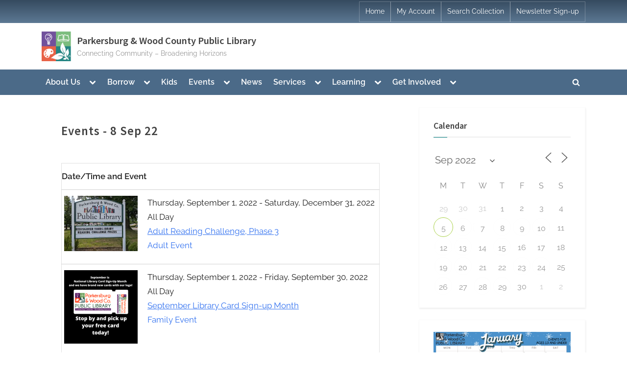

--- FILE ---
content_type: text/html; charset=UTF-8
request_url: https://parkwoodlib.com/events/2022-09-08/
body_size: 25858
content:
<!DOCTYPE html>
<html lang="en-US">
<head>
	<meta charset="UTF-8">
	<meta name="viewport" content="width=device-width, initial-scale=1.0">
	<link rel="profile" href="https://gmpg.org/xfn/11">
	<title>Events &#8211; Parkersburg &amp; Wood County Public Library</title>
<meta name='robots' content='max-image-preview:large' />
<link rel='dns-prefetch' href='//secure.gravatar.com' />
<link rel='dns-prefetch' href='//stats.wp.com' />
<link rel='dns-prefetch' href='//v0.wordpress.com' />
<link rel='preconnect' href='//i0.wp.com' />
<link rel="alternate" type="application/rss+xml" title="Parkersburg &amp; Wood County Public Library &raquo; Feed" href="https://parkwoodlib.com/feed/" />
<link rel="alternate" type="application/rss+xml" title="Parkersburg &amp; Wood County Public Library &raquo; Comments Feed" href="https://parkwoodlib.com/comments/feed/" />
<link rel="alternate" title="oEmbed (JSON)" type="application/json+oembed" href="https://parkwoodlib.com/wp-json/oembed/1.0/embed?url=https%3A%2F%2Fparkwoodlib.com%2Fevents%2F" />
<link rel="alternate" title="oEmbed (XML)" type="text/xml+oembed" href="https://parkwoodlib.com/wp-json/oembed/1.0/embed?url=https%3A%2F%2Fparkwoodlib.com%2Fevents%2F&#038;format=xml" />
<style id='wp-img-auto-sizes-contain-inline-css'>
img:is([sizes=auto i],[sizes^="auto," i]){contain-intrinsic-size:3000px 1500px}
/*# sourceURL=wp-img-auto-sizes-contain-inline-css */
</style>
<link rel='stylesheet' id='cnss_font_awesome_css-css' href='https://parkwoodlib.com/wp-content/plugins/easy-social-icons/css/font-awesome/css/all.min.css?ver=7.0.0' media='all' />
<link rel='stylesheet' id='cnss_font_awesome_v4_shims-css' href='https://parkwoodlib.com/wp-content/plugins/easy-social-icons/css/font-awesome/css/v4-shims.min.css?ver=7.0.0' media='all' />
<link rel='stylesheet' id='cnss_css-css' href='https://parkwoodlib.com/wp-content/plugins/easy-social-icons/css/cnss.css?ver=1.0' media='all' />
<link rel='stylesheet' id='cnss_share_css-css' href='https://parkwoodlib.com/wp-content/plugins/easy-social-icons/css/share.css?ver=1.0' media='all' />
<style id='wp-emoji-styles-inline-css'>

	img.wp-smiley, img.emoji {
		display: inline !important;
		border: none !important;
		box-shadow: none !important;
		height: 1em !important;
		width: 1em !important;
		margin: 0 0.07em !important;
		vertical-align: -0.1em !important;
		background: none !important;
		padding: 0 !important;
	}
/*# sourceURL=wp-emoji-styles-inline-css */
</style>
<style id='wp-block-library-inline-css'>
:root{--wp-block-synced-color:#7a00df;--wp-block-synced-color--rgb:122,0,223;--wp-bound-block-color:var(--wp-block-synced-color);--wp-editor-canvas-background:#ddd;--wp-admin-theme-color:#007cba;--wp-admin-theme-color--rgb:0,124,186;--wp-admin-theme-color-darker-10:#006ba1;--wp-admin-theme-color-darker-10--rgb:0,107,160.5;--wp-admin-theme-color-darker-20:#005a87;--wp-admin-theme-color-darker-20--rgb:0,90,135;--wp-admin-border-width-focus:2px}@media (min-resolution:192dpi){:root{--wp-admin-border-width-focus:1.5px}}.wp-element-button{cursor:pointer}:root .has-very-light-gray-background-color{background-color:#eee}:root .has-very-dark-gray-background-color{background-color:#313131}:root .has-very-light-gray-color{color:#eee}:root .has-very-dark-gray-color{color:#313131}:root .has-vivid-green-cyan-to-vivid-cyan-blue-gradient-background{background:linear-gradient(135deg,#00d084,#0693e3)}:root .has-purple-crush-gradient-background{background:linear-gradient(135deg,#34e2e4,#4721fb 50%,#ab1dfe)}:root .has-hazy-dawn-gradient-background{background:linear-gradient(135deg,#faaca8,#dad0ec)}:root .has-subdued-olive-gradient-background{background:linear-gradient(135deg,#fafae1,#67a671)}:root .has-atomic-cream-gradient-background{background:linear-gradient(135deg,#fdd79a,#004a59)}:root .has-nightshade-gradient-background{background:linear-gradient(135deg,#330968,#31cdcf)}:root .has-midnight-gradient-background{background:linear-gradient(135deg,#020381,#2874fc)}:root{--wp--preset--font-size--normal:16px;--wp--preset--font-size--huge:42px}.has-regular-font-size{font-size:1em}.has-larger-font-size{font-size:2.625em}.has-normal-font-size{font-size:var(--wp--preset--font-size--normal)}.has-huge-font-size{font-size:var(--wp--preset--font-size--huge)}.has-text-align-center{text-align:center}.has-text-align-left{text-align:left}.has-text-align-right{text-align:right}.has-fit-text{white-space:nowrap!important}#end-resizable-editor-section{display:none}.aligncenter{clear:both}.items-justified-left{justify-content:flex-start}.items-justified-center{justify-content:center}.items-justified-right{justify-content:flex-end}.items-justified-space-between{justify-content:space-between}.screen-reader-text{border:0;clip-path:inset(50%);height:1px;margin:-1px;overflow:hidden;padding:0;position:absolute;width:1px;word-wrap:normal!important}.screen-reader-text:focus{background-color:#ddd;clip-path:none;color:#444;display:block;font-size:1em;height:auto;left:5px;line-height:normal;padding:15px 23px 14px;text-decoration:none;top:5px;width:auto;z-index:100000}html :where(.has-border-color){border-style:solid}html :where([style*=border-top-color]){border-top-style:solid}html :where([style*=border-right-color]){border-right-style:solid}html :where([style*=border-bottom-color]){border-bottom-style:solid}html :where([style*=border-left-color]){border-left-style:solid}html :where([style*=border-width]){border-style:solid}html :where([style*=border-top-width]){border-top-style:solid}html :where([style*=border-right-width]){border-right-style:solid}html :where([style*=border-bottom-width]){border-bottom-style:solid}html :where([style*=border-left-width]){border-left-style:solid}html :where(img[class*=wp-image-]){height:auto;max-width:100%}:where(figure){margin:0 0 1em}html :where(.is-position-sticky){--wp-admin--admin-bar--position-offset:var(--wp-admin--admin-bar--height,0px)}@media screen and (max-width:600px){html :where(.is-position-sticky){--wp-admin--admin-bar--position-offset:0px}}

/*# sourceURL=wp-block-library-inline-css */
</style><style id='wp-block-image-inline-css'>
.wp-block-image>a,.wp-block-image>figure>a{display:inline-block}.wp-block-image img{box-sizing:border-box;height:auto;max-width:100%;vertical-align:bottom}@media not (prefers-reduced-motion){.wp-block-image img.hide{visibility:hidden}.wp-block-image img.show{animation:show-content-image .4s}}.wp-block-image[style*=border-radius] img,.wp-block-image[style*=border-radius]>a{border-radius:inherit}.wp-block-image.has-custom-border img{box-sizing:border-box}.wp-block-image.aligncenter{text-align:center}.wp-block-image.alignfull>a,.wp-block-image.alignwide>a{width:100%}.wp-block-image.alignfull img,.wp-block-image.alignwide img{height:auto;width:100%}.wp-block-image .aligncenter,.wp-block-image .alignleft,.wp-block-image .alignright,.wp-block-image.aligncenter,.wp-block-image.alignleft,.wp-block-image.alignright{display:table}.wp-block-image .aligncenter>figcaption,.wp-block-image .alignleft>figcaption,.wp-block-image .alignright>figcaption,.wp-block-image.aligncenter>figcaption,.wp-block-image.alignleft>figcaption,.wp-block-image.alignright>figcaption{caption-side:bottom;display:table-caption}.wp-block-image .alignleft{float:left;margin:.5em 1em .5em 0}.wp-block-image .alignright{float:right;margin:.5em 0 .5em 1em}.wp-block-image .aligncenter{margin-left:auto;margin-right:auto}.wp-block-image :where(figcaption){margin-bottom:1em;margin-top:.5em}.wp-block-image.is-style-circle-mask img{border-radius:9999px}@supports ((-webkit-mask-image:none) or (mask-image:none)) or (-webkit-mask-image:none){.wp-block-image.is-style-circle-mask img{border-radius:0;-webkit-mask-image:url('data:image/svg+xml;utf8,<svg viewBox="0 0 100 100" xmlns="http://www.w3.org/2000/svg"><circle cx="50" cy="50" r="50"/></svg>');mask-image:url('data:image/svg+xml;utf8,<svg viewBox="0 0 100 100" xmlns="http://www.w3.org/2000/svg"><circle cx="50" cy="50" r="50"/></svg>');mask-mode:alpha;-webkit-mask-position:center;mask-position:center;-webkit-mask-repeat:no-repeat;mask-repeat:no-repeat;-webkit-mask-size:contain;mask-size:contain}}:root :where(.wp-block-image.is-style-rounded img,.wp-block-image .is-style-rounded img){border-radius:9999px}.wp-block-image figure{margin:0}.wp-lightbox-container{display:flex;flex-direction:column;position:relative}.wp-lightbox-container img{cursor:zoom-in}.wp-lightbox-container img:hover+button{opacity:1}.wp-lightbox-container button{align-items:center;backdrop-filter:blur(16px) saturate(180%);background-color:#5a5a5a40;border:none;border-radius:4px;cursor:zoom-in;display:flex;height:20px;justify-content:center;opacity:0;padding:0;position:absolute;right:16px;text-align:center;top:16px;width:20px;z-index:100}@media not (prefers-reduced-motion){.wp-lightbox-container button{transition:opacity .2s ease}}.wp-lightbox-container button:focus-visible{outline:3px auto #5a5a5a40;outline:3px auto -webkit-focus-ring-color;outline-offset:3px}.wp-lightbox-container button:hover{cursor:pointer;opacity:1}.wp-lightbox-container button:focus{opacity:1}.wp-lightbox-container button:focus,.wp-lightbox-container button:hover,.wp-lightbox-container button:not(:hover):not(:active):not(.has-background){background-color:#5a5a5a40;border:none}.wp-lightbox-overlay{box-sizing:border-box;cursor:zoom-out;height:100vh;left:0;overflow:hidden;position:fixed;top:0;visibility:hidden;width:100%;z-index:100000}.wp-lightbox-overlay .close-button{align-items:center;cursor:pointer;display:flex;justify-content:center;min-height:40px;min-width:40px;padding:0;position:absolute;right:calc(env(safe-area-inset-right) + 16px);top:calc(env(safe-area-inset-top) + 16px);z-index:5000000}.wp-lightbox-overlay .close-button:focus,.wp-lightbox-overlay .close-button:hover,.wp-lightbox-overlay .close-button:not(:hover):not(:active):not(.has-background){background:none;border:none}.wp-lightbox-overlay .lightbox-image-container{height:var(--wp--lightbox-container-height);left:50%;overflow:hidden;position:absolute;top:50%;transform:translate(-50%,-50%);transform-origin:top left;width:var(--wp--lightbox-container-width);z-index:9999999999}.wp-lightbox-overlay .wp-block-image{align-items:center;box-sizing:border-box;display:flex;height:100%;justify-content:center;margin:0;position:relative;transform-origin:0 0;width:100%;z-index:3000000}.wp-lightbox-overlay .wp-block-image img{height:var(--wp--lightbox-image-height);min-height:var(--wp--lightbox-image-height);min-width:var(--wp--lightbox-image-width);width:var(--wp--lightbox-image-width)}.wp-lightbox-overlay .wp-block-image figcaption{display:none}.wp-lightbox-overlay button{background:none;border:none}.wp-lightbox-overlay .scrim{background-color:#fff;height:100%;opacity:.9;position:absolute;width:100%;z-index:2000000}.wp-lightbox-overlay.active{visibility:visible}@media not (prefers-reduced-motion){.wp-lightbox-overlay.active{animation:turn-on-visibility .25s both}.wp-lightbox-overlay.active img{animation:turn-on-visibility .35s both}.wp-lightbox-overlay.show-closing-animation:not(.active){animation:turn-off-visibility .35s both}.wp-lightbox-overlay.show-closing-animation:not(.active) img{animation:turn-off-visibility .25s both}.wp-lightbox-overlay.zoom.active{animation:none;opacity:1;visibility:visible}.wp-lightbox-overlay.zoom.active .lightbox-image-container{animation:lightbox-zoom-in .4s}.wp-lightbox-overlay.zoom.active .lightbox-image-container img{animation:none}.wp-lightbox-overlay.zoom.active .scrim{animation:turn-on-visibility .4s forwards}.wp-lightbox-overlay.zoom.show-closing-animation:not(.active){animation:none}.wp-lightbox-overlay.zoom.show-closing-animation:not(.active) .lightbox-image-container{animation:lightbox-zoom-out .4s}.wp-lightbox-overlay.zoom.show-closing-animation:not(.active) .lightbox-image-container img{animation:none}.wp-lightbox-overlay.zoom.show-closing-animation:not(.active) .scrim{animation:turn-off-visibility .4s forwards}}@keyframes show-content-image{0%{visibility:hidden}99%{visibility:hidden}to{visibility:visible}}@keyframes turn-on-visibility{0%{opacity:0}to{opacity:1}}@keyframes turn-off-visibility{0%{opacity:1;visibility:visible}99%{opacity:0;visibility:visible}to{opacity:0;visibility:hidden}}@keyframes lightbox-zoom-in{0%{transform:translate(calc((-100vw + var(--wp--lightbox-scrollbar-width))/2 + var(--wp--lightbox-initial-left-position)),calc(-50vh + var(--wp--lightbox-initial-top-position))) scale(var(--wp--lightbox-scale))}to{transform:translate(-50%,-50%) scale(1)}}@keyframes lightbox-zoom-out{0%{transform:translate(-50%,-50%) scale(1);visibility:visible}99%{visibility:visible}to{transform:translate(calc((-100vw + var(--wp--lightbox-scrollbar-width))/2 + var(--wp--lightbox-initial-left-position)),calc(-50vh + var(--wp--lightbox-initial-top-position))) scale(var(--wp--lightbox-scale));visibility:hidden}}
/*# sourceURL=https://parkwoodlib.com/wp-includes/blocks/image/style.min.css */
</style>
<style id='wp-block-image-theme-inline-css'>
:root :where(.wp-block-image figcaption){color:#555;font-size:13px;text-align:center}.is-dark-theme :root :where(.wp-block-image figcaption){color:#ffffffa6}.wp-block-image{margin:0 0 1em}
/*# sourceURL=https://parkwoodlib.com/wp-includes/blocks/image/theme.min.css */
</style>
<style id='global-styles-inline-css'>
:root{--wp--preset--aspect-ratio--square: 1;--wp--preset--aspect-ratio--4-3: 4/3;--wp--preset--aspect-ratio--3-4: 3/4;--wp--preset--aspect-ratio--3-2: 3/2;--wp--preset--aspect-ratio--2-3: 2/3;--wp--preset--aspect-ratio--16-9: 16/9;--wp--preset--aspect-ratio--9-16: 9/16;--wp--preset--color--black: #000000;--wp--preset--color--cyan-bluish-gray: #abb8c3;--wp--preset--color--white: #ffffff;--wp--preset--color--pale-pink: #f78da7;--wp--preset--color--vivid-red: #cf2e2e;--wp--preset--color--luminous-vivid-orange: #ff6900;--wp--preset--color--luminous-vivid-amber: #fcb900;--wp--preset--color--light-green-cyan: #7bdcb5;--wp--preset--color--vivid-green-cyan: #00d084;--wp--preset--color--pale-cyan-blue: #8ed1fc;--wp--preset--color--vivid-cyan-blue: #0693e3;--wp--preset--color--vivid-purple: #9b51e0;--wp--preset--gradient--vivid-cyan-blue-to-vivid-purple: linear-gradient(135deg,rgb(6,147,227) 0%,rgb(155,81,224) 100%);--wp--preset--gradient--light-green-cyan-to-vivid-green-cyan: linear-gradient(135deg,rgb(122,220,180) 0%,rgb(0,208,130) 100%);--wp--preset--gradient--luminous-vivid-amber-to-luminous-vivid-orange: linear-gradient(135deg,rgb(252,185,0) 0%,rgb(255,105,0) 100%);--wp--preset--gradient--luminous-vivid-orange-to-vivid-red: linear-gradient(135deg,rgb(255,105,0) 0%,rgb(207,46,46) 100%);--wp--preset--gradient--very-light-gray-to-cyan-bluish-gray: linear-gradient(135deg,rgb(238,238,238) 0%,rgb(169,184,195) 100%);--wp--preset--gradient--cool-to-warm-spectrum: linear-gradient(135deg,rgb(74,234,220) 0%,rgb(151,120,209) 20%,rgb(207,42,186) 40%,rgb(238,44,130) 60%,rgb(251,105,98) 80%,rgb(254,248,76) 100%);--wp--preset--gradient--blush-light-purple: linear-gradient(135deg,rgb(255,206,236) 0%,rgb(152,150,240) 100%);--wp--preset--gradient--blush-bordeaux: linear-gradient(135deg,rgb(254,205,165) 0%,rgb(254,45,45) 50%,rgb(107,0,62) 100%);--wp--preset--gradient--luminous-dusk: linear-gradient(135deg,rgb(255,203,112) 0%,rgb(199,81,192) 50%,rgb(65,88,208) 100%);--wp--preset--gradient--pale-ocean: linear-gradient(135deg,rgb(255,245,203) 0%,rgb(182,227,212) 50%,rgb(51,167,181) 100%);--wp--preset--gradient--electric-grass: linear-gradient(135deg,rgb(202,248,128) 0%,rgb(113,206,126) 100%);--wp--preset--gradient--midnight: linear-gradient(135deg,rgb(2,3,129) 0%,rgb(40,116,252) 100%);--wp--preset--font-size--small: 13px;--wp--preset--font-size--medium: 20px;--wp--preset--font-size--large: 36px;--wp--preset--font-size--x-large: 42px;--wp--preset--spacing--20: 0.44rem;--wp--preset--spacing--30: 0.67rem;--wp--preset--spacing--40: 1rem;--wp--preset--spacing--50: 1.5rem;--wp--preset--spacing--60: 2.25rem;--wp--preset--spacing--70: 3.38rem;--wp--preset--spacing--80: 5.06rem;--wp--preset--shadow--natural: 6px 6px 9px rgba(0, 0, 0, 0.2);--wp--preset--shadow--deep: 12px 12px 50px rgba(0, 0, 0, 0.4);--wp--preset--shadow--sharp: 6px 6px 0px rgba(0, 0, 0, 0.2);--wp--preset--shadow--outlined: 6px 6px 0px -3px rgb(255, 255, 255), 6px 6px rgb(0, 0, 0);--wp--preset--shadow--crisp: 6px 6px 0px rgb(0, 0, 0);}:where(.is-layout-flex){gap: 0.5em;}:where(.is-layout-grid){gap: 0.5em;}body .is-layout-flex{display: flex;}.is-layout-flex{flex-wrap: wrap;align-items: center;}.is-layout-flex > :is(*, div){margin: 0;}body .is-layout-grid{display: grid;}.is-layout-grid > :is(*, div){margin: 0;}:where(.wp-block-columns.is-layout-flex){gap: 2em;}:where(.wp-block-columns.is-layout-grid){gap: 2em;}:where(.wp-block-post-template.is-layout-flex){gap: 1.25em;}:where(.wp-block-post-template.is-layout-grid){gap: 1.25em;}.has-black-color{color: var(--wp--preset--color--black) !important;}.has-cyan-bluish-gray-color{color: var(--wp--preset--color--cyan-bluish-gray) !important;}.has-white-color{color: var(--wp--preset--color--white) !important;}.has-pale-pink-color{color: var(--wp--preset--color--pale-pink) !important;}.has-vivid-red-color{color: var(--wp--preset--color--vivid-red) !important;}.has-luminous-vivid-orange-color{color: var(--wp--preset--color--luminous-vivid-orange) !important;}.has-luminous-vivid-amber-color{color: var(--wp--preset--color--luminous-vivid-amber) !important;}.has-light-green-cyan-color{color: var(--wp--preset--color--light-green-cyan) !important;}.has-vivid-green-cyan-color{color: var(--wp--preset--color--vivid-green-cyan) !important;}.has-pale-cyan-blue-color{color: var(--wp--preset--color--pale-cyan-blue) !important;}.has-vivid-cyan-blue-color{color: var(--wp--preset--color--vivid-cyan-blue) !important;}.has-vivid-purple-color{color: var(--wp--preset--color--vivid-purple) !important;}.has-black-background-color{background-color: var(--wp--preset--color--black) !important;}.has-cyan-bluish-gray-background-color{background-color: var(--wp--preset--color--cyan-bluish-gray) !important;}.has-white-background-color{background-color: var(--wp--preset--color--white) !important;}.has-pale-pink-background-color{background-color: var(--wp--preset--color--pale-pink) !important;}.has-vivid-red-background-color{background-color: var(--wp--preset--color--vivid-red) !important;}.has-luminous-vivid-orange-background-color{background-color: var(--wp--preset--color--luminous-vivid-orange) !important;}.has-luminous-vivid-amber-background-color{background-color: var(--wp--preset--color--luminous-vivid-amber) !important;}.has-light-green-cyan-background-color{background-color: var(--wp--preset--color--light-green-cyan) !important;}.has-vivid-green-cyan-background-color{background-color: var(--wp--preset--color--vivid-green-cyan) !important;}.has-pale-cyan-blue-background-color{background-color: var(--wp--preset--color--pale-cyan-blue) !important;}.has-vivid-cyan-blue-background-color{background-color: var(--wp--preset--color--vivid-cyan-blue) !important;}.has-vivid-purple-background-color{background-color: var(--wp--preset--color--vivid-purple) !important;}.has-black-border-color{border-color: var(--wp--preset--color--black) !important;}.has-cyan-bluish-gray-border-color{border-color: var(--wp--preset--color--cyan-bluish-gray) !important;}.has-white-border-color{border-color: var(--wp--preset--color--white) !important;}.has-pale-pink-border-color{border-color: var(--wp--preset--color--pale-pink) !important;}.has-vivid-red-border-color{border-color: var(--wp--preset--color--vivid-red) !important;}.has-luminous-vivid-orange-border-color{border-color: var(--wp--preset--color--luminous-vivid-orange) !important;}.has-luminous-vivid-amber-border-color{border-color: var(--wp--preset--color--luminous-vivid-amber) !important;}.has-light-green-cyan-border-color{border-color: var(--wp--preset--color--light-green-cyan) !important;}.has-vivid-green-cyan-border-color{border-color: var(--wp--preset--color--vivid-green-cyan) !important;}.has-pale-cyan-blue-border-color{border-color: var(--wp--preset--color--pale-cyan-blue) !important;}.has-vivid-cyan-blue-border-color{border-color: var(--wp--preset--color--vivid-cyan-blue) !important;}.has-vivid-purple-border-color{border-color: var(--wp--preset--color--vivid-purple) !important;}.has-vivid-cyan-blue-to-vivid-purple-gradient-background{background: var(--wp--preset--gradient--vivid-cyan-blue-to-vivid-purple) !important;}.has-light-green-cyan-to-vivid-green-cyan-gradient-background{background: var(--wp--preset--gradient--light-green-cyan-to-vivid-green-cyan) !important;}.has-luminous-vivid-amber-to-luminous-vivid-orange-gradient-background{background: var(--wp--preset--gradient--luminous-vivid-amber-to-luminous-vivid-orange) !important;}.has-luminous-vivid-orange-to-vivid-red-gradient-background{background: var(--wp--preset--gradient--luminous-vivid-orange-to-vivid-red) !important;}.has-very-light-gray-to-cyan-bluish-gray-gradient-background{background: var(--wp--preset--gradient--very-light-gray-to-cyan-bluish-gray) !important;}.has-cool-to-warm-spectrum-gradient-background{background: var(--wp--preset--gradient--cool-to-warm-spectrum) !important;}.has-blush-light-purple-gradient-background{background: var(--wp--preset--gradient--blush-light-purple) !important;}.has-blush-bordeaux-gradient-background{background: var(--wp--preset--gradient--blush-bordeaux) !important;}.has-luminous-dusk-gradient-background{background: var(--wp--preset--gradient--luminous-dusk) !important;}.has-pale-ocean-gradient-background{background: var(--wp--preset--gradient--pale-ocean) !important;}.has-electric-grass-gradient-background{background: var(--wp--preset--gradient--electric-grass) !important;}.has-midnight-gradient-background{background: var(--wp--preset--gradient--midnight) !important;}.has-small-font-size{font-size: var(--wp--preset--font-size--small) !important;}.has-medium-font-size{font-size: var(--wp--preset--font-size--medium) !important;}.has-large-font-size{font-size: var(--wp--preset--font-size--large) !important;}.has-x-large-font-size{font-size: var(--wp--preset--font-size--x-large) !important;}
/*# sourceURL=global-styles-inline-css */
</style>

<style id='classic-theme-styles-inline-css'>
/*! This file is auto-generated */
.wp-block-button__link{color:#fff;background-color:#32373c;border-radius:9999px;box-shadow:none;text-decoration:none;padding:calc(.667em + 2px) calc(1.333em + 2px);font-size:1.125em}.wp-block-file__button{background:#32373c;color:#fff;text-decoration:none}
/*# sourceURL=/wp-includes/css/classic-themes.min.css */
</style>
<link rel='stylesheet' id='af-fontawesome-css' href='https://parkwoodlib.com/wp-content/plugins/asgaros-forum/libs/fontawesome/css/all.min.css?ver=3.3.0' media='all' />
<link rel='stylesheet' id='af-fontawesome-compat-v4-css' href='https://parkwoodlib.com/wp-content/plugins/asgaros-forum/libs/fontawesome/css/v4-shims.min.css?ver=3.3.0' media='all' />
<link rel='stylesheet' id='af-widgets-css' href='https://parkwoodlib.com/wp-content/plugins/asgaros-forum/skin/widgets.css?ver=3.3.0' media='all' />
<link rel='stylesheet' id='events-manager-css' href='https://parkwoodlib.com/wp-content/plugins/events-manager/includes/css/events-manager.min.css?ver=7.2.3.1' media='all' />
<style id='events-manager-inline-css'>
body .em { --font-family : inherit; --font-weight : inherit; --font-size : 1em; --line-height : inherit; }
/*# sourceURL=events-manager-inline-css */
</style>
<link rel='stylesheet' id='tnado_hidefi_styles-css' href='https://parkwoodlib.com/wp-content/plugins/hide-featured-image-on-all-single-pagepost//tnado-styles.css?ver=6.9' media='all' />
<link rel='stylesheet' id='popup-box-css' href='https://parkwoodlib.com/wp-content/plugins/popup-box/public/assets/css/style.min.css?ver=3.2.13' media='all' />
<link rel='stylesheet' id='wordpress-file-upload-style-css' href='https://parkwoodlib.com/wp-content/plugins/wp-file-upload/css/wordpress_file_upload_style.css?ver=6.9' media='all' />
<link rel='stylesheet' id='wordpress-file-upload-style-safe-css' href='https://parkwoodlib.com/wp-content/plugins/wp-file-upload/css/wordpress_file_upload_style_safe.css?ver=6.9' media='all' />
<link rel='stylesheet' id='wordpress-file-upload-adminbar-style-css' href='https://parkwoodlib.com/wp-content/plugins/wp-file-upload/css/wordpress_file_upload_adminbarstyle.css?ver=6.9' media='all' />
<link rel='stylesheet' id='jquery-ui-css-css' href='https://parkwoodlib.com/wp-content/plugins/wp-file-upload/vendor/jquery/jquery-ui.min.css?ver=6.9' media='all' />
<link rel='stylesheet' id='jquery-ui-timepicker-addon-css-css' href='https://parkwoodlib.com/wp-content/plugins/wp-file-upload/vendor/jquery/jquery-ui-timepicker-addon.min.css?ver=6.9' media='all' />
<link rel='stylesheet' id='pressbook-blog-fonts-css' href='https://parkwoodlib.com/wp-content/fonts/8db1f64ae25503dc3c63c9ed5108ab63.css' media='all' />
<link rel='stylesheet' id='pressbook-style-css' href='https://parkwoodlib.com/wp-content/themes/pressbook/style.min.css?ver=2.0.9' media='all' />
<link rel='stylesheet' id='pressbook-blog-style-css' href='https://parkwoodlib.com/wp-content/themes/pressbook-blog/style.min.css?ver=1.3.1' media='all' />
<style id='pressbook-blog-style-inline-css'>
.site-branding{background-position:center center;}.site-branding{background-repeat:repeat;}.site-branding{background-size:contain;}.top-banner-image{max-height:150px;}.top-navbar{background:linear-gradient(0deg, #5d7994 0%, #354a5f 100%);}.top-navbar .social-navigation a .svg-icon{color:#5d7994;}.top-navbar .social-navigation a:active .svg-icon,.top-navbar .social-navigation a:focus .svg-icon,.top-navbar .social-navigation a:hover .svg-icon{color:#354a5f;}.primary-navbar,.main-navigation ul ul{background:#4b6a88;}.main-navigation .main-navigation-arrow-btn:active,.main-navigation .main-navigation-arrow-btn:hover,.main-navigation li.focus>.main-navigation-arrow-btn,.main-navigation:not(.toggled) li:hover>.main-navigation-arrow-btn,.main-navigation a:active,.main-navigation a:focus,.main-navigation a:hover{color:#4b6a88;}.site-branding{background-color:#ffffff;}.site-title,.site-title a,.site-title a:active,.site-title a:focus,.site-title a:hover{color:#404040;}.site-tagline{color:#979797;}.more-link,.wp-block-search .wp-block-search__button,button,input[type=button],input[type=reset],input[type=submit]{background-image:linear-gradient(to right, #5d7994 0%, #6f88a0 51%, #5d7994 100%);}.more-link,.wp-block-search .wp-block-search__button,button,input[type=button],input[type=reset],input[type=submit]{font-weight:600;}h1,h2,h3,h4,h5,h6{font-weight:700;}.site-title{font-weight:700;}.c-sidebar .widget{border-color:#fafafa;}.footer-widgets,.copyright-text{background:#0e0e11;}.copyright-text a,.footer-widgets .widget li::before{color:#007a7c;}.footer-widgets .widget .widget-title::after,.footer-widgets .widget_block h1:first-child::after,.footer-widgets .widget_block h2:first-child::after,.footer-widgets .widget_block h3:first-child::after{background:#007a7c;}
/*# sourceURL=pressbook-blog-style-inline-css */
</style>
<link rel='stylesheet' id='wpdreams-asl-basic-css' href='https://parkwoodlib.com/wp-content/plugins/ajax-search-lite/css/style.basic.css?ver=4.13.4' media='all' />
<style id='wpdreams-asl-basic-inline-css'>

					div[id*='ajaxsearchlitesettings'].searchsettings .asl_option_inner label {
						font-size: 0px !important;
						color: rgba(0, 0, 0, 0);
					}
					div[id*='ajaxsearchlitesettings'].searchsettings .asl_option_inner label:after {
						font-size: 11px !important;
						position: absolute;
						top: 0;
						left: 0;
						z-index: 1;
					}
					.asl_w_container {
						width: 100%;
						margin: 0px 0px 0px 0px;
						min-width: 200px;
					}
					div[id*='ajaxsearchlite'].asl_m {
						width: 100%;
					}
					div[id*='ajaxsearchliteres'].wpdreams_asl_results div.resdrg span.highlighted {
						font-weight: bold;
						color: rgba(217, 49, 43, 1);
						background-color: rgba(238, 238, 238, 1);
					}
					div[id*='ajaxsearchliteres'].wpdreams_asl_results .results img.asl_image {
						width: 70px;
						height: 70px;
						object-fit: cover;
					}
					div[id*='ajaxsearchlite'].asl_r .results {
						max-height: none;
					}
					div[id*='ajaxsearchlite'].asl_r {
						position: absolute;
					}
				
						div.asl_r.asl_w.vertical .results .item::after {
							display: block;
							position: absolute;
							bottom: 0;
							content: '';
							height: 1px;
							width: 100%;
							background: #D8D8D8;
						}
						div.asl_r.asl_w.vertical .results .item.asl_last_item::after {
							display: none;
						}
					
/*# sourceURL=wpdreams-asl-basic-inline-css */
</style>
<link rel='stylesheet' id='wpdreams-asl-instance-css' href='https://parkwoodlib.com/wp-content/plugins/ajax-search-lite/css/style-underline.css?ver=4.13.4' media='all' />
<script src="https://parkwoodlib.com/wp-includes/js/jquery/jquery.min.js?ver=3.7.1" id="jquery-core-js"></script>
<script src="https://parkwoodlib.com/wp-includes/js/jquery/jquery-migrate.min.js?ver=3.4.1" id="jquery-migrate-js"></script>
<script src="https://parkwoodlib.com/wp-includes/js/jquery/ui/core.min.js?ver=1.13.3" id="jquery-ui-core-js"></script>
<script src="https://parkwoodlib.com/wp-includes/js/jquery/ui/mouse.min.js?ver=1.13.3" id="jquery-ui-mouse-js"></script>
<script src="https://parkwoodlib.com/wp-includes/js/jquery/ui/sortable.min.js?ver=1.13.3" id="jquery-ui-sortable-js"></script>
<script src="https://parkwoodlib.com/wp-content/plugins/easy-social-icons/js/cnss.js?ver=1.0" id="cnss_js-js"></script>
<script src="https://parkwoodlib.com/wp-content/plugins/easy-social-icons/js/share.js?ver=1.0" id="cnss_share_js-js"></script>
<script src="https://parkwoodlib.com/wp-includes/js/jquery/ui/datepicker.min.js?ver=1.13.3" id="jquery-ui-datepicker-js"></script>
<script id="jquery-ui-datepicker-js-after">
jQuery(function(jQuery){jQuery.datepicker.setDefaults({"closeText":"Close","currentText":"Today","monthNames":["January","February","March","April","May","June","July","August","September","October","November","December"],"monthNamesShort":["Jan","Feb","Mar","Apr","May","Jun","Jul","Aug","Sep","Oct","Nov","Dec"],"nextText":"Next","prevText":"Previous","dayNames":["Sunday","Monday","Tuesday","Wednesday","Thursday","Friday","Saturday"],"dayNamesShort":["Sun","Mon","Tue","Wed","Thu","Fri","Sat"],"dayNamesMin":["S","M","T","W","T","F","S"],"dateFormat":"MM d, yy","firstDay":1,"isRTL":false});});
//# sourceURL=jquery-ui-datepicker-js-after
</script>
<script src="https://parkwoodlib.com/wp-includes/js/jquery/ui/resizable.min.js?ver=1.13.3" id="jquery-ui-resizable-js"></script>
<script src="https://parkwoodlib.com/wp-includes/js/jquery/ui/draggable.min.js?ver=1.13.3" id="jquery-ui-draggable-js"></script>
<script src="https://parkwoodlib.com/wp-includes/js/jquery/ui/controlgroup.min.js?ver=1.13.3" id="jquery-ui-controlgroup-js"></script>
<script src="https://parkwoodlib.com/wp-includes/js/jquery/ui/checkboxradio.min.js?ver=1.13.3" id="jquery-ui-checkboxradio-js"></script>
<script src="https://parkwoodlib.com/wp-includes/js/jquery/ui/button.min.js?ver=1.13.3" id="jquery-ui-button-js"></script>
<script src="https://parkwoodlib.com/wp-includes/js/jquery/ui/dialog.min.js?ver=1.13.3" id="jquery-ui-dialog-js"></script>
<script id="events-manager-js-extra">
var EM = {"ajaxurl":"https://parkwoodlib.com/wp-admin/admin-ajax.php","locationajaxurl":"https://parkwoodlib.com/wp-admin/admin-ajax.php?action=locations_search","firstDay":"1","locale":"en","dateFormat":"yy-mm-dd","ui_css":"https://parkwoodlib.com/wp-content/plugins/events-manager/includes/css/jquery-ui/build.min.css","show24hours":"0","is_ssl":"1","autocomplete_limit":"10","calendar":{"breakpoints":{"small":560,"medium":908,"large":false},"month_format":"M Y"},"phone":"","datepicker":{"format":"d/m/Y"},"search":{"breakpoints":{"small":650,"medium":850,"full":false}},"url":"https://parkwoodlib.com/wp-content/plugins/events-manager","assets":{"input.em-uploader":{"js":{"em-uploader":{"url":"https://parkwoodlib.com/wp-content/plugins/events-manager/includes/js/em-uploader.js?v=7.2.3.1","event":"em_uploader_ready"}}},".em-event-editor":{"js":{"event-editor":{"url":"https://parkwoodlib.com/wp-content/plugins/events-manager/includes/js/events-manager-event-editor.js?v=7.2.3.1","event":"em_event_editor_ready"}},"css":{"event-editor":"https://parkwoodlib.com/wp-content/plugins/events-manager/includes/css/events-manager-event-editor.min.css?v=7.2.3.1"}},".em-recurrence-sets, .em-timezone":{"js":{"luxon":{"url":"luxon/luxon.js?v=7.2.3.1","event":"em_luxon_ready"}}},".em-booking-form, #em-booking-form, .em-booking-recurring, .em-event-booking-form":{"js":{"em-bookings":{"url":"https://parkwoodlib.com/wp-content/plugins/events-manager/includes/js/bookingsform.js?v=7.2.3.1","event":"em_booking_form_js_loaded"}}},"#em-opt-archetypes":{"js":{"archetypes":"https://parkwoodlib.com/wp-content/plugins/events-manager/includes/js/admin-archetype-editor.js?v=7.2.3.1","archetypes_ms":"https://parkwoodlib.com/wp-content/plugins/events-manager/includes/js/admin-archetypes.js?v=7.2.3.1","qs":"qs/qs.js?v=7.2.3.1"}}},"cached":"","txt_search":"Search","txt_searching":"Searching...","txt_loading":"Loading...","event_detach_warning":"Are you sure you want to detach this event? By doing so, this event will be independent of the recurring set of events.","delete_recurrence_warning":"Are you sure you want to delete all recurrences of this event? All events will be moved to trash."};
//# sourceURL=events-manager-js-extra
</script>
<script src="https://parkwoodlib.com/wp-content/plugins/events-manager/includes/js/events-manager.js?ver=7.2.3.1" id="events-manager-js"></script>
<script src="https://parkwoodlib.com/wp-content/plugins/wp-file-upload/js/wordpress_file_upload_functions.js?ver=6.9" id="wordpress_file_upload_script-js"></script>
<script src="https://parkwoodlib.com/wp-content/plugins/wp-file-upload/vendor/jquery/jquery-ui-timepicker-addon.min.js?ver=6.9" id="jquery-ui-timepicker-addon-js-js"></script>
<link rel="https://api.w.org/" href="https://parkwoodlib.com/wp-json/" /><link rel="alternate" title="JSON" type="application/json" href="https://parkwoodlib.com/wp-json/wp/v2/pages/64677" /><link rel="EditURI" type="application/rsd+xml" title="RSD" href="https://parkwoodlib.com/xmlrpc.php?rsd" />
<meta name="generator" content="WordPress 6.9" />
<link rel="canonical" href="https://parkwoodlib.com/events/" />
<link rel='shortlink' href='https://wp.me/P8T537-gPb' />
	<link rel="preconnect" href="https://fonts.googleapis.com">
	<link rel="preconnect" href="https://fonts.gstatic.com">
	<style type="text/css">
		ul.cnss-social-icon li.cn-fa-icon a:hover{color:#ffffff!important;}
		</style>
	<style id="zeno-font-resizer" type="text/css">
		p.zeno_font_resizer .screen-reader-text {
			border: 0;
			clip: rect(1px, 1px, 1px, 1px);
			clip-path: inset(50%);
			height: 1px;
			margin: -1px;
			overflow: hidden;
			padding: 0;
			position: absolute;
			width: 1px;
			word-wrap: normal !important;
		}
	</style>
		<style>img#wpstats{display:none}</style>
						<link rel="preconnect" href="https://fonts.gstatic.com" crossorigin />
				<link rel="preload" as="style" href="//fonts.googleapis.com/css?family=Open+Sans&display=swap" />
								<link rel="stylesheet" href="//fonts.googleapis.com/css?family=Open+Sans&display=swap" media="all" />
				
<!-- Jetpack Open Graph Tags -->
<meta property="og:type" content="article" />
<meta property="og:title" content="Events" />
<meta property="og:url" content="https://parkwoodlib.com/events/" />
<meta property="og:description" content="CONTENTS" />
<meta property="article:published_time" content="2022-06-02T14:12:37+00:00" />
<meta property="article:modified_time" content="2022-06-08T15:37:16+00:00" />
<meta property="og:site_name" content="Parkersburg &amp; Wood County Public Library" />
<meta property="og:image" content="https://s0.wp.com/i/blank.jpg" />
<meta property="og:image:width" content="200" />
<meta property="og:image:height" content="200" />
<meta property="og:image:alt" content="" />
<meta property="og:locale" content="en_US" />
<meta name="twitter:text:title" content="Events" />
<meta name="twitter:image" content="https://i0.wp.com/parkwoodlib.com/wp-content/uploads/2017/07/cropped-cropped-logo-1-1.png?fit=160%2C162&amp;ssl=1" />
<meta name="twitter:card" content="summary" />

<!-- End Jetpack Open Graph Tags -->
<link rel="icon" href="https://i0.wp.com/parkwoodlib.com/wp-content/uploads/2017/07/cropped-cropped-logo-1-1.png?fit=32%2C32&#038;ssl=1" sizes="32x32" />
<link rel="icon" href="https://i0.wp.com/parkwoodlib.com/wp-content/uploads/2017/07/cropped-cropped-logo-1-1.png?fit=160%2C162&#038;ssl=1" sizes="192x192" />
<link rel="apple-touch-icon" href="https://i0.wp.com/parkwoodlib.com/wp-content/uploads/2017/07/cropped-cropped-logo-1-1.png?fit=160%2C162&#038;ssl=1" />
<meta name="msapplication-TileImage" content="https://i0.wp.com/parkwoodlib.com/wp-content/uploads/2017/07/cropped-cropped-logo-1-1.png?fit=160%2C162&#038;ssl=1" />
	<style id="egf-frontend-styles" type="text/css">
		h1 {color: #000000;font-size: 44px;letter-spacing: 1px;} h2 {} h3 {} p {} h4 {} h5 {} h6 {} 	</style>
	</head>
<body class="wp-singular page-template page-template-page-templates page-template-sidebar page-template-page-templatessidebar-php page page-id-64677 wp-custom-logo wp-embed-responsive wp-theme-pressbook wp-child-theme-pressbook-blog non-logged-in single-sidebar right-sidebar pb-content-columns pb-content-cover">

<div id="page" class="site">
	<a class="skip-link screen-reader-text" href="#content">Skip to content</a>

	<header id="masthead" class="site-header">
			<div class="top-navbar">
		<div class="u-wrapper top-navbar-wrap">
			<div class="top-menus top-menus-right">
							<nav id="top-navigation" class="top-navigation" aria-label="Top Menu">
				<div class="menu-top-container"><ul id="top-menu" class="menu"><li id="menu-item-61651" class="menu-item menu-item-type-post_type menu-item-object-page menu-item-home menu-item-61651"><a target="_blank" href="https://parkwoodlib.com/">Home</a></li>
<li id="menu-item-61652" class="menu-item menu-item-type-custom menu-item-object-custom menu-item-61652"><a target="_blank" href="https://mlnapp.raleigh.lib.wv.us/patroninfo~S26">My Account</a></li>
<li id="menu-item-61653" class="menu-item menu-item-type-custom menu-item-object-custom menu-item-61653"><a target="_blank" href="https://mlnapp.raleigh.lib.wv.us/search~S26">Search Collection</a></li>
<li id="menu-item-65141" class="menu-item menu-item-type-custom menu-item-object-custom menu-item-65141"><a target="_blank" href="https://wowbrary.org/signupcustomize.aspx?l=2413">Newsletter Sign-up</a></li>
</ul></div>				</nav><!-- #top-navigation -->
							</div><!-- .top-menus -->
		</div><!-- .top-navbar-wrap -->
	</div><!-- .top-navbar -->
	<div class="site-branding">
		<div class="u-wrapper site-branding-wrap">
		<div class="site-logo-title logo--lg-size-1 logo--md-size-1 logo--sm-size-1">
			<a href="https://parkwoodlib.com/" class="custom-logo-link" rel="home"><img width="160" height="162" src="https://i0.wp.com/parkwoodlib.com/wp-content/uploads/2017/07/logo.png?fit=160%2C162&amp;ssl=1" class="custom-logo" alt="Parkersburg &amp; Wood County Public Library" decoding="async" data-attachment-id="632" data-permalink="https://parkwoodlib.com/logo/" data-orig-file="https://i0.wp.com/parkwoodlib.com/wp-content/uploads/2017/07/logo.png?fit=160%2C162&amp;ssl=1" data-orig-size="160,162" data-comments-opened="1" data-image-meta="{&quot;aperture&quot;:&quot;0&quot;,&quot;credit&quot;:&quot;&quot;,&quot;camera&quot;:&quot;&quot;,&quot;caption&quot;:&quot;&quot;,&quot;created_timestamp&quot;:&quot;0&quot;,&quot;copyright&quot;:&quot;&quot;,&quot;focal_length&quot;:&quot;0&quot;,&quot;iso&quot;:&quot;0&quot;,&quot;shutter_speed&quot;:&quot;0&quot;,&quot;title&quot;:&quot;&quot;,&quot;orientation&quot;:&quot;0&quot;}" data-image-title="logo" data-image-description="" data-image-caption="" data-medium-file="https://i0.wp.com/parkwoodlib.com/wp-content/uploads/2017/07/logo.png?fit=160%2C162&amp;ssl=1" data-large-file="https://i0.wp.com/parkwoodlib.com/wp-content/uploads/2017/07/logo.png?fit=160%2C162&amp;ssl=1" /></a>
			<div class="site-title-tagline">
							<p class="site-title site-title--lg-size-2 site-title--md-size-2 site-title--sm-size-2"><a href="https://parkwoodlib.com/" rel="home">Parkersburg &amp; Wood County Public Library</a></p>
								<p class="site-tagline tagline--lg-size-2 tagline--md-size-2 tagline--sm-size-2">Connecting Community &#8211; Broadening Horizons</p>
			</div><!-- .site-title-tagline -->
		</div><!-- .site-logo-title -->

			</div><!-- .site-branding-wrap -->
</div><!-- .site-branding -->
	<div class="primary-navbar">
		<div class="u-wrapper primary-navbar-wrap">
			<nav id="site-navigation" class="main-navigation" aria-label="Primary Menu">
				<button class="primary-menu-toggle" aria-controls="primary-menu" aria-expanded="false" aria-label="Toggle Primary Menu">
					<svg class="svg-icon" width="24" height="24" aria-hidden="true" role="img" focusable="false" viewBox="0.0 0 1536.0 2048" xmlns="http://www.w3.org/2000/svg"><path d="M1536,1472v128c0,17.333-6.333,32.333-19,45s-27.667,19-45,19H64c-17.333,0-32.333-6.333-45-19s-19-27.667-19-45v-128  c0-17.333,6.333-32.333,19-45s27.667-19,45-19h1408c17.333,0,32.333,6.333,45,19S1536,1454.667,1536,1472z M1536,960v128  c0,17.333-6.333,32.333-19,45s-27.667,19-45,19H64c-17.333,0-32.333-6.333-45-19s-19-27.667-19-45V960c0-17.333,6.333-32.333,19-45  s27.667-19,45-19h1408c17.333,0,32.333,6.333,45,19S1536,942.667,1536,960z M1536,448v128c0,17.333-6.333,32.333-19,45  s-27.667,19-45,19H64c-17.333,0-32.333-6.333-45-19S0,593.333,0,576V448c0-17.333,6.333-32.333,19-45s27.667-19,45-19h1408  c17.333,0,32.333,6.333,45,19S1536,430.667,1536,448z"></path></svg><svg class="svg-icon" width="24" height="24" aria-hidden="true" role="img" focusable="false" viewBox="0 0 1792 1792" xmlns="http://www.w3.org/2000/svg"><path d="M1490 1322q0 40-28 68l-136 136q-28 28-68 28t-68-28l-294-294-294 294q-28 28-68 28t-68-28l-136-136q-28-28-28-68t28-68l294-294-294-294q-28-28-28-68t28-68l136-136q28-28 68-28t68 28l294 294 294-294q28-28 68-28t68 28l136 136q28 28 28 68t-28 68l-294 294 294 294q28 28 28 68z" /></svg>				</button>
				<div class="menu-main-container"><ul id="primary-menu" class="menu"><li id="menu-item-61529" class="menu-item menu-item-type-custom menu-item-object-custom menu-item-has-children menu-item-61529"><a href="#">About Us</a><button class="main-navigation-arrow-btn" aria-expanded="false"><span class="screen-reader-text">Toggle sub-menu</span><svg class="svg-icon" width="24" height="24" aria-hidden="true" role="img" focusable="false" viewBox="53.0 0 1558.0 2048" xmlns="http://www.w3.org/2000/svg"><path d="M1611,832c0,35.333-12.333,65.333-37,90l-651,651c-25.333,25.333-55.667,38-91,38c-36,0-66-12.667-90-38L91,922  c-25.333-24-38-54-38-90c0-35.333,12.667-65.667,38-91l74-75c26-24.667,56.333-37,91-37c35.333,0,65.333,12.333,90,37l486,486  l486-486c24.667-24.667,54.667-37,90-37c34.667,0,65,12.333,91,37l75,75C1598.667,767,1611,797.333,1611,832z" /></svg></button>
<ul class="sub-menu">
	<li id="menu-item-73149" class="menu-item menu-item-type-post_type menu-item-object-page menu-item-73149"><a href="https://parkwoodlib.com/lfr/">LET FREEDOM READ</a></li>
	<li id="menu-item-61533" class="menu-item menu-item-type-post_type menu-item-object-page menu-item-61533"><a href="https://parkwoodlib.com/branch-locations/">Branch Locations</a></li>
	<li id="menu-item-61527" class="menu-item menu-item-type-post_type menu-item-object-page menu-item-61527"><a href="https://parkwoodlib.com/library-closings-2/">Library Closings</a></li>
	<li id="menu-item-61524" class="menu-item menu-item-type-post_type menu-item-object-page menu-item-61524"><a href="https://parkwoodlib.com/policies/">Policies</a></li>
	<li id="menu-item-61526" class="menu-item menu-item-type-post_type menu-item-object-page menu-item-61526"><a href="https://parkwoodlib.com/employment/">Library Employment</a></li>
	<li id="menu-item-61534" class="menu-item menu-item-type-post_type menu-item-object-page menu-item-61534"><a href="https://parkwoodlib.com/contact-us/">Contact Us</a></li>
	<li id="menu-item-70433" class="menu-item menu-item-type-custom menu-item-object-custom menu-item-has-children menu-item-70433"><a href="https://www.wowbrary.org/nu.aspx?p=2413">Current Newsletter</a><button class="main-navigation-arrow-btn" aria-expanded="false"><span class="screen-reader-text">Toggle sub-menu</span><svg class="svg-icon" width="24" height="24" aria-hidden="true" role="img" focusable="false" viewBox="53.0 0 1558.0 2048" xmlns="http://www.w3.org/2000/svg"><path d="M1611,832c0,35.333-12.333,65.333-37,90l-651,651c-25.333,25.333-55.667,38-91,38c-36,0-66-12.667-90-38L91,922  c-25.333-24-38-54-38-90c0-35.333,12.667-65.667,38-91l74-75c26-24.667,56.333-37,91-37c35.333,0,65.333,12.333,90,37l486,486  l486-486c24.667-24.667,54.667-37,90-37c34.667,0,65,12.333,91,37l75,75C1598.667,767,1611,797.333,1611,832z" /></svg></button>
	<ul class="sub-menu">
		<li id="menu-item-65142" class="menu-item menu-item-type-custom menu-item-object-custom menu-item-65142"><a target="_blank" href="https://wowbrary.org/signupcustomize.aspx?l=2413">Newsletter Sign-up</a></li>
		<li id="menu-item-72032" class="menu-item menu-item-type-custom menu-item-object-custom menu-item-72032"><a target="_blank" href="https://www.bookpage.com/dig.parkwoodlib/">BookPage Magazine</a></li>
	</ul>
</li>
	<li id="menu-item-61525" class="menu-item menu-item-type-post_type menu-item-object-page menu-item-61525"><a href="https://parkwoodlib.com/library-board/">Library Board</a></li>
</ul>
</li>
<li id="menu-item-61530" class="menu-item menu-item-type-custom menu-item-object-custom menu-item-has-children menu-item-61530"><a href="#">Borrow</a><button class="main-navigation-arrow-btn" aria-expanded="false"><span class="screen-reader-text">Toggle sub-menu</span><svg class="svg-icon" width="24" height="24" aria-hidden="true" role="img" focusable="false" viewBox="53.0 0 1558.0 2048" xmlns="http://www.w3.org/2000/svg"><path d="M1611,832c0,35.333-12.333,65.333-37,90l-651,651c-25.333,25.333-55.667,38-91,38c-36,0-66-12.667-90-38L91,922  c-25.333-24-38-54-38-90c0-35.333,12.667-65.667,38-91l74-75c26-24.667,56.333-37,91-37c35.333,0,65.333,12.333,90,37l486,486  l486-486c24.667-24.667,54.667-37,90-37c34.667,0,65,12.333,91,37l75,75C1598.667,767,1611,797.333,1611,832z" /></svg></button>
<ul class="sub-menu">
	<li id="menu-item-61535" class="menu-item menu-item-type-custom menu-item-object-custom menu-item-61535"><a target="_blank" href="https://mlnapp.raleigh.lib.wv.us/search~S26">Catalog</a></li>
	<li id="menu-item-61536" class="menu-item menu-item-type-custom menu-item-object-custom menu-item-61536"><a target="_blank" href="https://www.libanywhere.com/la/index.php?lib=s1299">Mobile Friendly Catalog</a></li>
	<li id="menu-item-62133" class="menu-item menu-item-type-post_type menu-item-object-page menu-item-62133"><a href="https://parkwoodlib.com/new-books/">New Materials and other Reading Lists</a></li>
	<li id="menu-item-72041" class="menu-item menu-item-type-custom menu-item-object-custom menu-item-72041"><a target="_blank" href="https://www.bookpage.com/dig.parkwoodlib/">BookPage Magazine</a></li>
	<li id="menu-item-61521" class="menu-item menu-item-type-post_type menu-item-object-page menu-item-61521"><a href="https://parkwoodlib.com/ebooks/">eBooks</a></li>
	<li id="menu-item-61522" class="menu-item menu-item-type-post_type menu-item-object-page menu-item-61522"><a href="https://parkwoodlib.com/eaudiobooks/">eAudiobooks</a></li>
	<li id="menu-item-61520" class="menu-item menu-item-type-post_type menu-item-object-page menu-item-61520"><a href="https://parkwoodlib.com/emagazines/">eMagazines</a></li>
	<li id="menu-item-61519" class="menu-item menu-item-type-post_type menu-item-object-page menu-item-61519"><a href="https://parkwoodlib.com/music-videos/">Music &#038; Videos</a></li>
	<li id="menu-item-62134" class="menu-item menu-item-type-post_type menu-item-object-page menu-item-62134"><a href="https://parkwoodlib.com/hold-requests/">Hold Requests</a></li>
	<li id="menu-item-62135" class="menu-item menu-item-type-post_type menu-item-object-page menu-item-62135"><a href="https://parkwoodlib.com/renewals/">Renewals</a></li>
	<li id="menu-item-62136" class="menu-item menu-item-type-post_type menu-item-object-page menu-item-62136"><a href="https://parkwoodlib.com/request/">Suggest Materials</a></li>
</ul>
</li>
<li id="menu-item-61541" class="menu-item menu-item-type-post_type menu-item-object-page menu-item-61541"><a href="https://parkwoodlib.com/young-readers-room/">Kids</a></li>
<li id="menu-item-65186" class="menu-item menu-item-type-custom menu-item-object-custom menu-item-has-children menu-item-65186"><a href="https://parkwoodlib.com/events">Events</a><button class="main-navigation-arrow-btn" aria-expanded="false"><span class="screen-reader-text">Toggle sub-menu</span><svg class="svg-icon" width="24" height="24" aria-hidden="true" role="img" focusable="false" viewBox="53.0 0 1558.0 2048" xmlns="http://www.w3.org/2000/svg"><path d="M1611,832c0,35.333-12.333,65.333-37,90l-651,651c-25.333,25.333-55.667,38-91,38c-36,0-66-12.667-90-38L91,922  c-25.333-24-38-54-38-90c0-35.333,12.667-65.667,38-91l74-75c26-24.667,56.333-37,91-37c35.333,0,65.333,12.333,90,37l486,486  l486-486c24.667-24.667,54.667-37,90-37c34.667,0,65,12.333,91,37l75,75C1598.667,767,1611,797.333,1611,832z" /></svg></button>
<ul class="sub-menu">
	<li id="menu-item-65183" class="menu-item menu-item-type-post_type menu-item-object-page menu-item-65183"><a href="https://parkwoodlib.com/events-by-location/">Events by Location</a></li>
	<li id="menu-item-65182" class="menu-item menu-item-type-post_type menu-item-object-page menu-item-65182"><a href="https://parkwoodlib.com/events-by-age-group/">Events by Age Group</a></li>
	<li id="menu-item-65184" class="menu-item menu-item-type-post_type menu-item-object-page menu-item-65184"><a href="https://parkwoodlib.com/events-by-age-group-location/">Events By Age Group &#038; Location</a></li>
</ul>
</li>
<li id="menu-item-61540" class="menu-item menu-item-type-post_type menu-item-object-page menu-item-61540"><a href="https://parkwoodlib.com/news/">News</a></li>
<li id="menu-item-61543" class="menu-item menu-item-type-post_type menu-item-object-page menu-item-has-children menu-item-61543"><a href="https://parkwoodlib.com/services/">Services</a><button class="main-navigation-arrow-btn" aria-expanded="false"><span class="screen-reader-text">Toggle sub-menu</span><svg class="svg-icon" width="24" height="24" aria-hidden="true" role="img" focusable="false" viewBox="53.0 0 1558.0 2048" xmlns="http://www.w3.org/2000/svg"><path d="M1611,832c0,35.333-12.333,65.333-37,90l-651,651c-25.333,25.333-55.667,38-91,38c-36,0-66-12.667-90-38L91,922  c-25.333-24-38-54-38-90c0-35.333,12.667-65.667,38-91l74-75c26-24.667,56.333-37,91-37c35.333,0,65.333,12.333,90,37l486,486  l486-486c24.667-24.667,54.667-37,90-37c34.667,0,65,12.333,91,37l75,75C1598.667,767,1611,797.333,1611,832z" /></svg></button>
<ul class="sub-menu">
	<li id="menu-item-61523" class="menu-item menu-item-type-post_type menu-item-object-page menu-item-61523"><a href="https://parkwoodlib.com/new-books/">New Materials and other Reading Lists</a></li>
	<li id="menu-item-72044" class="menu-item menu-item-type-custom menu-item-object-custom menu-item-72044"><a href="https://www.bookpage.com/dig.parkwoodlib/">BookPage Magazine</a></li>
	<li id="menu-item-61516" class="menu-item menu-item-type-post_type menu-item-object-page menu-item-61516"><a href="https://parkwoodlib.com/renewals/">Renewals</a></li>
	<li id="menu-item-61517" class="menu-item menu-item-type-post_type menu-item-object-page menu-item-61517"><a href="https://parkwoodlib.com/hold-requests/">Hold Requests</a></li>
	<li id="menu-item-61544" class="menu-item menu-item-type-post_type menu-item-object-page menu-item-61544"><a href="https://parkwoodlib.com/request/">Suggest Materials</a></li>
	<li id="menu-item-61546" class="menu-item menu-item-type-post_type menu-item-object-page menu-item-61546"><a href="https://parkwoodlib.com/meeting-rooms/">Reserve a Meeting Room</a></li>
	<li id="menu-item-61663" class="menu-item menu-item-type-post_type menu-item-object-page menu-item-61663"><a href="https://parkwoodlib.com/genealogy/">Genealogy</a></li>
	<li id="menu-item-61550" class="menu-item menu-item-type-post_type menu-item-object-page menu-item-61550"><a href="https://parkwoodlib.com/talking-books/">Talking Books</a></li>
	<li id="menu-item-61547" class="menu-item menu-item-type-post_type menu-item-object-page menu-item-61547"><a href="https://parkwoodlib.com/mobile-printing/">Mobile Printing</a></li>
	<li id="menu-item-61561" class="menu-item menu-item-type-post_type menu-item-object-page menu-item-61561"><a href="https://parkwoodlib.com/services/">Print, Copy, Scan, Fax</a></li>
	<li id="menu-item-61551" class="menu-item menu-item-type-post_type menu-item-object-page menu-item-61551"><a href="https://parkwoodlib.com/notary/">Notary</a></li>
	<li id="menu-item-61562" class="menu-item menu-item-type-post_type menu-item-object-page menu-item-61562"><a href="https://parkwoodlib.com/services/">PCs, WiFi</a></li>
	<li id="menu-item-61515" class="menu-item menu-item-type-post_type menu-item-object-page menu-item-61515"><a href="https://parkwoodlib.com/technology-help/">Technology Help</a></li>
</ul>
</li>
<li id="menu-item-61531" class="menu-item menu-item-type-custom menu-item-object-custom menu-item-has-children menu-item-61531"><a href="#">Learning</a><button class="main-navigation-arrow-btn" aria-expanded="false"><span class="screen-reader-text">Toggle sub-menu</span><svg class="svg-icon" width="24" height="24" aria-hidden="true" role="img" focusable="false" viewBox="53.0 0 1558.0 2048" xmlns="http://www.w3.org/2000/svg"><path d="M1611,832c0,35.333-12.333,65.333-37,90l-651,651c-25.333,25.333-55.667,38-91,38c-36,0-66-12.667-90-38L91,922  c-25.333-24-38-54-38-90c0-35.333,12.667-65.667,38-91l74-75c26-24.667,56.333-37,91-37c35.333,0,65.333,12.333,90,37l486,486  l486-486c24.667-24.667,54.667-37,90-37c34.667,0,65,12.333,91,37l75,75C1598.667,767,1611,797.333,1611,832z" /></svg></button>
<ul class="sub-menu">
	<li id="menu-item-61554" class="menu-item menu-item-type-post_type menu-item-object-page menu-item-61554"><a href="https://parkwoodlib.com/research/">Research &#8211; Databases, Magazine Articles, and More</a></li>
	<li id="menu-item-61553" class="menu-item menu-item-type-post_type menu-item-object-page menu-item-61553"><a href="https://parkwoodlib.com/genealogy/">Genealogy</a></li>
</ul>
</li>
<li id="menu-item-61532" class="menu-item menu-item-type-custom menu-item-object-custom menu-item-has-children menu-item-61532"><a href="#">Get Involved</a><button class="main-navigation-arrow-btn" aria-expanded="false"><span class="screen-reader-text">Toggle sub-menu</span><svg class="svg-icon" width="24" height="24" aria-hidden="true" role="img" focusable="false" viewBox="53.0 0 1558.0 2048" xmlns="http://www.w3.org/2000/svg"><path d="M1611,832c0,35.333-12.333,65.333-37,90l-651,651c-25.333,25.333-55.667,38-91,38c-36,0-66-12.667-90-38L91,922  c-25.333-24-38-54-38-90c0-35.333,12.667-65.667,38-91l74-75c26-24.667,56.333-37,91-37c35.333,0,65.333,12.333,90,37l486,486  l486-486c24.667-24.667,54.667-37,90-37c34.667,0,65,12.333,91,37l75,75C1598.667,767,1611,797.333,1611,832z" /></svg></button>
<ul class="sub-menu">
	<li id="menu-item-61555" class="menu-item menu-item-type-post_type menu-item-object-page menu-item-61555"><a href="https://parkwoodlib.com/donate/">Donate</a></li>
	<li id="menu-item-67988" class="menu-item menu-item-type-post_type menu-item-object-page menu-item-67988"><a target="_blank" href="https://parkwoodlib.com/love-hate-books/">Books We Love and Hate</a></li>
	<li id="menu-item-61528" class="menu-item menu-item-type-post_type menu-item-object-page menu-item-61528"><a href="https://parkwoodlib.com/friends-of-library/">Friends of the Library</a></li>
</ul>
</li>
<li class="primary-menu-search"><a href="#" class="primary-menu-search-toggle" aria-expanded="false"><span class="screen-reader-text">Toggle search form</span><svg class="svg-icon" width="24" height="24" aria-hidden="true" role="img" focusable="false" viewBox="0 0 1792 1792" xmlns="http://www.w3.org/2000/svg"><path d="M1216 832q0-185-131.5-316.5t-316.5-131.5-316.5 131.5-131.5 316.5 131.5 316.5 316.5 131.5 316.5-131.5 131.5-316.5zm512 832q0 52-38 90t-90 38q-54 0-90-38l-343-342q-179 124-399 124-143 0-273.5-55.5t-225-150-150-225-55.5-273.5 55.5-273.5 150-225 225-150 273.5-55.5 273.5 55.5 225 150 150 225 55.5 273.5q0 220-124 399l343 343q37 37 37 90z" /></svg><svg class="svg-icon" width="24" height="24" aria-hidden="true" role="img" focusable="false" viewBox="0 0 1792 1792" xmlns="http://www.w3.org/2000/svg"><path d="M1490 1322q0 40-28 68l-136 136q-28 28-68 28t-68-28l-294-294-294 294q-28 28-68 28t-68-28l-136-136q-28-28-28-68t28-68l294-294-294-294q-28-28-28-68t28-68l136-136q28-28 68-28t68 28l294 294 294-294q28-28 68-28t68 28l136 136q28 28 28 68t-28 68l-294 294 294 294q28 28 28 68z" /></svg></a><div class="search-form-wrap"><form role="search" method="get" class="search-form" action="https://parkwoodlib.com/">
				<label>
					<span class="screen-reader-text">Search for:</span>
					<input type="search" class="search-field" placeholder="Search &hellip;" value="" name="s" />
				</label>
				<input type="submit" class="search-submit" value="Search" />
			</form></div></li></ul></div>			</nav><!-- #site-navigation -->
		</div><!-- .primary-navbar-wrap -->
	</div><!-- .primary-navbar -->
		</header><!-- #masthead -->

	<div id="content" class="site-content">

	<div class="pb-content-sidebar u-wrapper">
		<main id="primary" class="site-main">

		
<article id="post-64677" class="pb-article pb-singular post-64677 page type-page status-publish hentry">
	
	<header class="entry-header">
		<h1 class="entry-title">Events - 8 Sep 22</h1>	</header><!-- .entry-header -->

	<div class="pb-content">
		<div class="entry-content">
			<div id="em-wrapper"><p><div class="em em-view-container" id="em-view-2" data-view="list">
	<div class="em pixelbones em-list em-events-list" id="em-events-list-2" data-view-id="2">
	<table class="events-table" >
    <thead>
        <tr>
			<th class="event-time" scope="col">Date/Time and Event</th>
					</tr>
   	</thead>
    <tbody><tr>
<td>
 <a style="float:left; padding:0px 20px 5px 5px;"href="https://parkwoodlib.com/events/adult-reading-challenge-phase-iii/"><img decoding="async" width="150" height="113" src="https://i0.wp.com/parkwoodlib.com/wp-content/uploads/2022/08/Reading-Challenge-Prizes.jpg?fit=150%2C113&amp;ssl=1" class="attachment-150x150 size-150x150 wp-post-image" alt="Adult Reading Challenge, Phase 3" srcset="https://i0.wp.com/parkwoodlib.com/wp-content/uploads/2022/08/Reading-Challenge-Prizes.jpg?w=2048&amp;ssl=1 2048w, https://i0.wp.com/parkwoodlib.com/wp-content/uploads/2022/08/Reading-Challenge-Prizes.jpg?resize=300%2C225&amp;ssl=1 300w, https://i0.wp.com/parkwoodlib.com/wp-content/uploads/2022/08/Reading-Challenge-Prizes.jpg?resize=1024%2C768&amp;ssl=1 1024w, https://i0.wp.com/parkwoodlib.com/wp-content/uploads/2022/08/Reading-Challenge-Prizes.jpg?resize=768%2C576&amp;ssl=1 768w, https://i0.wp.com/parkwoodlib.com/wp-content/uploads/2022/08/Reading-Challenge-Prizes.jpg?resize=1536%2C1152&amp;ssl=1 1536w, https://i0.wp.com/parkwoodlib.com/wp-content/uploads/2022/08/Reading-Challenge-Prizes.jpg?w=1300&amp;ssl=1 1300w, https://i0.wp.com/parkwoodlib.com/wp-content/uploads/2022/08/Reading-Challenge-Prizes.jpg?w=1950&amp;ssl=1 1950w" sizes="(max-width: 150px) 100vw, 150px" data-attachment-id="66839" data-permalink="https://parkwoodlib.com/events/adult-reading-challenge-phase-iii/reading-challenge-prizes/" data-orig-file="https://i0.wp.com/parkwoodlib.com/wp-content/uploads/2022/08/Reading-Challenge-Prizes.jpg?fit=2048%2C1536&amp;ssl=1" data-orig-size="2048,1536" data-comments-opened="0" data-image-meta="{&quot;aperture&quot;:&quot;0&quot;,&quot;credit&quot;:&quot;&quot;,&quot;camera&quot;:&quot;&quot;,&quot;caption&quot;:&quot;&quot;,&quot;created_timestamp&quot;:&quot;0&quot;,&quot;copyright&quot;:&quot;&quot;,&quot;focal_length&quot;:&quot;0&quot;,&quot;iso&quot;:&quot;0&quot;,&quot;shutter_speed&quot;:&quot;0&quot;,&quot;title&quot;:&quot;&quot;,&quot;orientation&quot;:&quot;0&quot;}" data-image-title="Reading Challenge Prizes" data-image-description="" data-image-caption="" data-medium-file="https://i0.wp.com/parkwoodlib.com/wp-content/uploads/2022/08/Reading-Challenge-Prizes.jpg?fit=300%2C225&amp;ssl=1" data-large-file="https://i0.wp.com/parkwoodlib.com/wp-content/uploads/2022/08/Reading-Challenge-Prizes.jpg?fit=650%2C488&amp;ssl=1" /> </a>
              Thursday, September 1, 2022 - Saturday, December 31, 2022<br>
                All Day<br>
                <a href="https://parkwoodlib.com/events/adult-reading-challenge-phase-iii/">Adult Reading Challenge, Phase 3</a><br>
<a style="text-decoration:none;" href="https://parkwoodlib.com/events/tags/adults-event/">Adult Event</a>
                   
  
</td>
        </tr><tr>
<td>
 <a style="float:left; padding:0px 20px 5px 5px;"href="https://parkwoodlib.com/events/september-library-card-sign-up-month/"><img decoding="async" width="150" height="150" src="https://i0.wp.com/parkwoodlib.com/wp-content/uploads/2022/09/New-Library-Card-Logo-September.png?fit=150%2C150&amp;ssl=1" class="attachment-150x150 size-150x150 wp-post-image" alt="September Library Card Sign-up Month" srcset="https://i0.wp.com/parkwoodlib.com/wp-content/uploads/2022/09/New-Library-Card-Logo-September.png?w=1920&amp;ssl=1 1920w, https://i0.wp.com/parkwoodlib.com/wp-content/uploads/2022/09/New-Library-Card-Logo-September.png?resize=300%2C300&amp;ssl=1 300w, https://i0.wp.com/parkwoodlib.com/wp-content/uploads/2022/09/New-Library-Card-Logo-September.png?resize=1024%2C1024&amp;ssl=1 1024w, https://i0.wp.com/parkwoodlib.com/wp-content/uploads/2022/09/New-Library-Card-Logo-September.png?resize=150%2C150&amp;ssl=1 150w, https://i0.wp.com/parkwoodlib.com/wp-content/uploads/2022/09/New-Library-Card-Logo-September.png?resize=768%2C768&amp;ssl=1 768w, https://i0.wp.com/parkwoodlib.com/wp-content/uploads/2022/09/New-Library-Card-Logo-September.png?resize=1536%2C1536&amp;ssl=1 1536w, https://i0.wp.com/parkwoodlib.com/wp-content/uploads/2022/09/New-Library-Card-Logo-September.png?w=1300&amp;ssl=1 1300w" sizes="(max-width: 150px) 100vw, 150px" data-attachment-id="67053" data-permalink="https://parkwoodlib.com/events/september-library-card-sign-up-month/new-library-card-logo-september/" data-orig-file="https://i0.wp.com/parkwoodlib.com/wp-content/uploads/2022/09/New-Library-Card-Logo-September.png?fit=1920%2C1920&amp;ssl=1" data-orig-size="1920,1920" data-comments-opened="0" data-image-meta="{&quot;aperture&quot;:&quot;0&quot;,&quot;credit&quot;:&quot;&quot;,&quot;camera&quot;:&quot;&quot;,&quot;caption&quot;:&quot;&quot;,&quot;created_timestamp&quot;:&quot;0&quot;,&quot;copyright&quot;:&quot;&quot;,&quot;focal_length&quot;:&quot;0&quot;,&quot;iso&quot;:&quot;0&quot;,&quot;shutter_speed&quot;:&quot;0&quot;,&quot;title&quot;:&quot;&quot;,&quot;orientation&quot;:&quot;0&quot;}" data-image-title="New Library Card Logo September" data-image-description="" data-image-caption="" data-medium-file="https://i0.wp.com/parkwoodlib.com/wp-content/uploads/2022/09/New-Library-Card-Logo-September.png?fit=300%2C300&amp;ssl=1" data-large-file="https://i0.wp.com/parkwoodlib.com/wp-content/uploads/2022/09/New-Library-Card-Logo-September.png?fit=650%2C650&amp;ssl=1" /> </a>
              Thursday, September 1, 2022 - Friday, September 30, 2022<br>
                All Day<br>
                <a href="https://parkwoodlib.com/events/september-library-card-sign-up-month/">September Library Card Sign-up Month</a><br>
<a style="text-decoration:none;" href="https://parkwoodlib.com/events/tags/family-event/">Family Event</a>
                   
  
</td>
        </tr><tr>
<td>
 <a style="float:left; padding:0px 20px 5px 5px;"href="https://parkwoodlib.com/events/dungeons-and-dragrons-game-master-workshop/"><img decoding="async" width="150" height="126" src="https://i0.wp.com/parkwoodlib.com/wp-content/uploads/2022/08/Dungeons-Dragons-Grand-Master-Workshop-Teen-Emerson-September.png?fit=150%2C126&amp;ssl=1" class="attachment-150x150 size-150x150 wp-post-image" alt="Dungeons and Dragrons Game Master Workshop" srcset="https://i0.wp.com/parkwoodlib.com/wp-content/uploads/2022/08/Dungeons-Dragons-Grand-Master-Workshop-Teen-Emerson-September.png?w=2820&amp;ssl=1 2820w, https://i0.wp.com/parkwoodlib.com/wp-content/uploads/2022/08/Dungeons-Dragons-Grand-Master-Workshop-Teen-Emerson-September.png?resize=300%2C251&amp;ssl=1 300w, https://i0.wp.com/parkwoodlib.com/wp-content/uploads/2022/08/Dungeons-Dragons-Grand-Master-Workshop-Teen-Emerson-September.png?resize=1024%2C858&amp;ssl=1 1024w, https://i0.wp.com/parkwoodlib.com/wp-content/uploads/2022/08/Dungeons-Dragons-Grand-Master-Workshop-Teen-Emerson-September.png?resize=768%2C644&amp;ssl=1 768w, https://i0.wp.com/parkwoodlib.com/wp-content/uploads/2022/08/Dungeons-Dragons-Grand-Master-Workshop-Teen-Emerson-September.png?resize=1536%2C1288&amp;ssl=1 1536w, https://i0.wp.com/parkwoodlib.com/wp-content/uploads/2022/08/Dungeons-Dragons-Grand-Master-Workshop-Teen-Emerson-September.png?resize=2048%2C1717&amp;ssl=1 2048w, https://i0.wp.com/parkwoodlib.com/wp-content/uploads/2022/08/Dungeons-Dragons-Grand-Master-Workshop-Teen-Emerson-September.png?w=1300&amp;ssl=1 1300w, https://i0.wp.com/parkwoodlib.com/wp-content/uploads/2022/08/Dungeons-Dragons-Grand-Master-Workshop-Teen-Emerson-September.png?w=1950&amp;ssl=1 1950w" sizes="(max-width: 150px) 100vw, 150px" data-attachment-id="66648" data-permalink="https://parkwoodlib.com/events/dungeons-and-dragrons-game-master-workshop/dungeons-dragons-grand-master-workshop-teen-emerson-september/" data-orig-file="https://i0.wp.com/parkwoodlib.com/wp-content/uploads/2022/08/Dungeons-Dragons-Grand-Master-Workshop-Teen-Emerson-September.png?fit=2820%2C2364&amp;ssl=1" data-orig-size="2820,2364" data-comments-opened="0" data-image-meta="{&quot;aperture&quot;:&quot;0&quot;,&quot;credit&quot;:&quot;&quot;,&quot;camera&quot;:&quot;&quot;,&quot;caption&quot;:&quot;&quot;,&quot;created_timestamp&quot;:&quot;0&quot;,&quot;copyright&quot;:&quot;&quot;,&quot;focal_length&quot;:&quot;0&quot;,&quot;iso&quot;:&quot;0&quot;,&quot;shutter_speed&quot;:&quot;0&quot;,&quot;title&quot;:&quot;&quot;,&quot;orientation&quot;:&quot;0&quot;}" data-image-title="Dungeons Dragons Grand Master Workshop Teen Emerson September" data-image-description="" data-image-caption="" data-medium-file="https://i0.wp.com/parkwoodlib.com/wp-content/uploads/2022/08/Dungeons-Dragons-Grand-Master-Workshop-Teen-Emerson-September.png?fit=300%2C251&amp;ssl=1" data-large-file="https://i0.wp.com/parkwoodlib.com/wp-content/uploads/2022/08/Dungeons-Dragons-Grand-Master-Workshop-Teen-Emerson-September.png?fit=650%2C545&amp;ssl=1" /> </a>
              Thursday, September 8, 2022<br>
                4:00 pm - 6:00 pm<br>
                <a href="https://parkwoodlib.com/events/dungeons-and-dragrons-game-master-workshop/">Dungeons and Dragrons Game Master Workshop</a><br>
<a style="text-decoration:none;" href="https://parkwoodlib.com/events/tags/teens-event/">Teen Event</a>
                  at <i><a style="text-decoration:none;" href="https://parkwoodlib.com/locations/emerson-branch/">Emerson Library</a></i> 
  
</td>
        </tr></tbody></table>	</div>
</div></p>
<p style="color:#999; font-size:11px;">Powered by <a href="https://wp-events-plugin.com" style="color:#999;" target="_blank">Events Manager</a></p></div>		</div><!-- .entry-content -->
	</div><!-- .pb-content -->

	</article><!-- #post-64677 -->

		</main><!-- #primary -->

		
<aside id="secondary" class="widget-area c-sidebar c-sidebar-right">
	<section id="em_calendar-3" class="widget widget_em_calendar"><h3 class="widget-title">Calendar</h3>		<div class="em em-view-container" id="em-view-330331973" data-view="calendar">
			<div class="em pixelbones em-calendar preview-modal responsive-dateclick-modal size-small" data-scope="all" data-preview-tooltips-trigger="" id="em-calendar-330331973" data-view-id="330331973" data-view-type="calendar" data-month="09" data-year="2022" data-timezone="">
	<section class="em-cal-nav em-cal-nav-normal">
			<div class="month input">
					<form action="" method="get">
				<input type="month" class="em-month-picker" value="2022-09" data-month-value="Sep 2022">
				<span class="toggle"></span>
			</form>
			</div>
			<div class="month-nav input">
		<a class="em-calnav em-calnav-prev" href="/events/2022-09-08/?mo=8&#038;yr=2022" data-disabled="0" >
			<svg viewBox="0 0 15 15" xmlns="http://www.w3.org/2000/svg"><path d="M10 14L3 7.5L10 1" stroke="#555" stroke-linecap="square"></path></svg>
		</a>
					<a href="/events/2022-09-08/?mo=01&#038;yr=2026" class="em-calnav-today button button-secondary size-large size-medium " >
				Today			</a>
				<a class="em-calnav em-calnav-next" href="/events/2022-09-08/?mo=10&#038;yr=2022" data-disabled="0" >
			<svg viewBox="0 0 15 15" xmlns="http://www.w3.org/2000/svg"><path d="M5 14L12 7.5L5 1" stroke="#555" stroke-linecap="square"></path></svg>
		</a>
	</div>
	</section><section class="em-cal-head em-cal-week-days em-cal-days size-large">
			<div class="em-cal-day em-cal-col-0">Mon</div>
				<div class="em-cal-day em-cal-col-1">Tue</div>
				<div class="em-cal-day em-cal-col-2">Wed</div>
				<div class="em-cal-day em-cal-col-3">Thu</div>
				<div class="em-cal-day em-cal-col-4">Fri</div>
				<div class="em-cal-day em-cal-col-5">Sat</div>
				<div class="em-cal-day em-cal-col-6">Sun</div>
		</section>
<section class="em-cal-head em-cal-week-days em-cal-days size-small size-medium">
			<div class="em-cal-day em-cal-col-0">M</div>
				<div class="em-cal-day em-cal-col-1">T</div>
				<div class="em-cal-day em-cal-col-2">W</div>
				<div class="em-cal-day em-cal-col-3">T</div>
				<div class="em-cal-day em-cal-col-4">F</div>
				<div class="em-cal-day em-cal-col-5">S</div>
				<div class="em-cal-day em-cal-col-6">S</div>
		</section><section class="em-cal-body em-cal-days event-style-pill even-aspect">
			<div class="eventful eventful-pre em-cal-day em-cal-col-1">
							<div class="em-cal-day-date colored" data-date="2022-08-29" data-timestamp="1661731200" >
					<a href="https://parkwoodlib.com/events/2022-08-29/?event_archetype=event" title="Teen Dungeons and Dragons Club">29</a>
									</div>
										<div class="em-cal-event" style="--event-background-color:#FFFFFF;;--event-border-color:#ccc;;--event-color:#777;" data-event-url="https://parkwoodlib.com/events/teen-dungeons-and-dragons-club/" data-event-id="307">
							<div>4:00 PM - <a href="https://parkwoodlib.com/events/teen-dungeons-and-dragons-club/">Teen Dungeons and Dragons Club</a></div>
						</div>
											<span class="date-day-colors" data-colors="[&quot;#FFFFFF&quot;]"></span>
												
					</div>
				<div class="eventless-pre em-cal-day em-cal-col-2">
							<div class="em-cal-day-date">
					<span>30</span>
				</div>
					</div>
				<div class="eventless-pre em-cal-day em-cal-col-3">
							<div class="em-cal-day-date">
					<span>31</span>
				</div>
					</div>
				<div class="eventful eventful em-cal-day em-cal-col-4">
							<div class="em-cal-day-date colored" data-date="2022-09-01" data-timestamp="1661990400" >
					<a href="https://parkwoodlib.com/events/2022-09-01/?event_archetype=event" title="Adult Reading Challenge, Phase 3, September Library Card Sign-up Month">1</a>
									</div>
										<div class="em-cal-event" style="--event-background-color:#FFFFFF;;--event-border-color:#ccc;;--event-color:#777;" data-event-url="https://parkwoodlib.com/events/adult-reading-challenge-phase-iii/" data-event-id="374">
							<div>12:00 AM - <a href="https://parkwoodlib.com/events/adult-reading-challenge-phase-iii/">Adult Reading Challenge, Phase 3</a></div>
						</div>
												<div class="em-cal-event" style="--event-background-color:#FFFFFF;;--event-border-color:#ccc;;--event-color:#777;" data-event-url="https://parkwoodlib.com/events/september-library-card-sign-up-month/" data-event-id="409">
							<div>12:00 AM - <a href="https://parkwoodlib.com/events/september-library-card-sign-up-month/">September Library Card Sign-up Month</a></div>
						</div>
											<span class="date-day-colors" data-colors="[&quot;#FFFFFF&quot;,&quot;#FFFFFF&quot;]"></span>
												
					</div>
				<div class="eventless em-cal-day em-cal-col-5">
							<div class="em-cal-day-date">
					<span>2</span>
				</div>
					</div>
				<div class="eventless em-cal-day em-cal-col-6">
							<div class="em-cal-day-date">
					<span>3</span>
				</div>
					</div>
				<div class="eventless em-cal-day em-cal-col-7">
							<div class="em-cal-day-date">
					<span>4</span>
				</div>
					</div>
				<div class="eventful eventful em-cal-day em-cal-col-1">
							<div class="em-cal-day-date colored" data-date="2022-09-05" data-timestamp="1662336000" >
					<a href="https://parkwoodlib.com/events/2022-09-05/?event_archetype=event" title="Libraries Closed for Labor Day">5</a>
									</div>
										<div class="em-cal-event" style="--event-background-color:#a8d144;;--event-border-color:#a8d144;;--event-color:#fff;" data-event-url="https://parkwoodlib.com/events/libraries-closed-for-labor-day/" data-event-id="330">
							<div>12:00 AM - <a href="https://parkwoodlib.com/events/libraries-closed-for-labor-day/">Libraries Closed for Labor Day</a></div>
						</div>
											<span class="date-day-colors" data-colors="[&quot;#a8d144&quot;]"></span>
												
					</div>
				<div class="eventful eventful em-cal-day em-cal-col-2">
							<div class="em-cal-day-date colored" data-date="2022-09-06" data-timestamp="1662422400" >
					<a href="https://parkwoodlib.com/events/2022-09-06/?event_archetype=event" title="Teen Dungeons and Dragons Club (4pm, 6:30 pm, All Sessions Full)">6</a>
									</div>
										<div class="em-cal-event" style="--event-background-color:#FFFFFF;;--event-border-color:#ccc;;--event-color:#777;" data-event-url="https://parkwoodlib.com/events/teen-dungeons-and-dragons-club-2022-09-06/" data-event-id="310">
							<div>4:00 PM - <a href="https://parkwoodlib.com/events/teen-dungeons-and-dragons-club-2022-09-06/">Teen Dungeons and Dragons Club (4pm, 6:30 pm, All Sessions Full)</a></div>
						</div>
											<span class="date-day-colors" data-colors="[&quot;#FFFFFF&quot;]"></span>
												
					</div>
				<div class="eventful eventful em-cal-day em-cal-col-3">
							<div class="em-cal-day-date colored" data-date="2022-09-07" data-timestamp="1662508800" >
					<a href="https://parkwoodlib.com/events/2022-09-07/?event_archetype=event" title="Local Author Presentation&#8230;Dan Kincaid, Local Author Presentation…Dan Kincaid, Library Lego Club (3:30pm, 5:30 pm)">7</a>
									</div>
										<div class="em-cal-event" style="--event-background-color:#FFFFFF;;--event-border-color:#ccc;;--event-color:#777;" data-event-url="https://parkwoodlib.com/events/local-author-presentation-dan-kincaid/" data-event-id="327">
							<div>1:30 PM - <a href="https://parkwoodlib.com/events/local-author-presentation-dan-kincaid/">Local Author Presentation&#8230;Dan Kincaid</a></div>
						</div>
												<div class="em-cal-event" style="--event-background-color:#FFFFFF;;--event-border-color:#ccc;;--event-color:#777;" data-event-url="https://parkwoodlib.com/events/local-author-presentationdan-kincaid/" data-event-id="328">
							<div>3:30 PM - <a href="https://parkwoodlib.com/events/local-author-presentationdan-kincaid/">Local Author Presentation…Dan Kincaid</a></div>
						</div>
												<div class="em-cal-event" style="--event-background-color:#FFFFFF;;--event-border-color:#ccc;;--event-color:#777;" data-event-url="https://parkwoodlib.com/events/library-lego-club-330pm-530-pm/" data-event-id="340">
							<div>3:30 PM - <a href="https://parkwoodlib.com/events/library-lego-club-330pm-530-pm/">Library Lego Club (3:30pm, 5:30 pm)</a></div>
						</div>
											<span class="date-day-colors" data-colors="[&quot;#FFFFFF&quot;,&quot;#FFFFFF&quot;,&quot;#FFFFFF&quot;]"></span>
												
					</div>
				<div class="eventful eventful em-cal-day em-cal-col-4">
							<div class="em-cal-day-date colored" data-date="2022-09-08" data-timestamp="1662595200" >
					<a href="https://parkwoodlib.com/events/2022-09-08/?event_archetype=event" title="Dungeons and Dragrons Game Master Workshop">8</a>
									</div>
										<div class="em-cal-event" style="--event-background-color:#FFFFFF;;--event-border-color:#ccc;;--event-color:#777;" data-event-url="https://parkwoodlib.com/events/dungeons-and-dragrons-game-master-workshop/" data-event-id="332">
							<div>4:00 PM - <a href="https://parkwoodlib.com/events/dungeons-and-dragrons-game-master-workshop/">Dungeons and Dragrons Game Master Workshop</a></div>
						</div>
											<span class="date-day-colors" data-colors="[&quot;#FFFFFF&quot;]"></span>
												
					</div>
				<div class="eventful eventful em-cal-day em-cal-col-5">
							<div class="em-cal-day-date colored" data-date="2022-09-09" data-timestamp="1662681600" >
					<a href="https://parkwoodlib.com/events/2022-09-09/?event_archetype=event" title="Small Fry Tales at South Parkersburg Library">9</a>
									</div>
										<div class="em-cal-event" style="--event-background-color:#FFFFFF;;--event-border-color:#ccc;;--event-color:#777;" data-event-url="https://parkwoodlib.com/events/small-fry-tales-at-south-parkersburg-library/" data-event-id="402">
							<div>1:30 PM - <a href="https://parkwoodlib.com/events/small-fry-tales-at-south-parkersburg-library/">Small Fry Tales at South Parkersburg Library</a></div>
						</div>
											<span class="date-day-colors" data-colors="[&quot;#FFFFFF&quot;]"></span>
												
					</div>
				<div class="eventful eventful em-cal-day em-cal-col-6">
							<div class="em-cal-day-date colored" data-date="2022-09-10" data-timestamp="1662768000" >
					<a href="https://parkwoodlib.com/events/2022-09-10/?event_archetype=event" title="Sponge Paint Planets Art Class">10</a>
									</div>
										<div class="em-cal-event" style="--event-background-color:#FFFFFF;;--event-border-color:#ccc;;--event-color:#777;" data-event-url="https://parkwoodlib.com/events/sponge-paint-planets-art-class/" data-event-id="333">
							<div>10:30 AM - <a href="https://parkwoodlib.com/events/sponge-paint-planets-art-class/">Sponge Paint Planets Art Class</a></div>
						</div>
											<span class="date-day-colors" data-colors="[&quot;#FFFFFF&quot;]"></span>
												
					</div>
				<div class="eventless em-cal-day em-cal-col-7">
							<div class="em-cal-day-date">
					<span>11</span>
				</div>
					</div>
				<div class="eventful eventful em-cal-day em-cal-col-1">
							<div class="em-cal-day-date colored" data-date="2022-09-12" data-timestamp="1662940800" >
					<a href="https://parkwoodlib.com/events/2022-09-12/?event_archetype=event" title="STEAM Story Time">12</a>
									</div>
										<div class="em-cal-event" style="--event-background-color:#FFFFFF;;--event-border-color:#ccc;;--event-color:#777;" data-event-url="https://parkwoodlib.com/events/steam-story-time/" data-event-id="335">
							<div>4:00 PM - <a href="https://parkwoodlib.com/events/steam-story-time/">STEAM Story Time</a></div>
						</div>
											<span class="date-day-colors" data-colors="[&quot;#FFFFFF&quot;]"></span>
												
					</div>
				<div class="eventful eventful em-cal-day em-cal-col-2">
							<div class="em-cal-day-date colored" data-date="2022-09-13" data-timestamp="1663027200" >
					<a href="https://parkwoodlib.com/events/2022-09-13/?event_archetype=event" title="Teen Dungeons and Dragons Club (4pm, 6:30 pm, All Sessions Full)">13</a>
									</div>
										<div class="em-cal-event" style="--event-background-color:#FFFFFF;;--event-border-color:#ccc;;--event-color:#777;" data-event-url="https://parkwoodlib.com/event-recurring/teen-dungeons-and-dragons-club/" data-event-id="311">
							<div>4:00 PM - <a href="https://parkwoodlib.com/event-recurring/teen-dungeons-and-dragons-club/">Teen Dungeons and Dragons Club (4pm, 6:30 pm, All Sessions Full)</a></div>
						</div>
											<span class="date-day-colors" data-colors="[&quot;#FFFFFF&quot;]"></span>
												
					</div>
				<div class="eventful eventful em-cal-day em-cal-col-3">
							<div class="em-cal-day-date colored" data-date="2022-09-14" data-timestamp="1663113600" >
					<a href="https://parkwoodlib.com/events/2022-09-14/?event_archetype=event" title="Wee Be Jammin&#8217; Story Time at South Parkersburg Library, Choose-Your-Own-Adventure Book Club">14</a>
									</div>
										<div class="em-cal-event" style="--event-background-color:#FFFFFF;;--event-border-color:#ccc;;--event-color:#777;" data-event-url="https://parkwoodlib.com/events/wee-be-jammin-story-time-at-south-parkersburg-library/" data-event-id="410">
							<div>10:30 AM - <a href="https://parkwoodlib.com/events/wee-be-jammin-story-time-at-south-parkersburg-library/">Wee Be Jammin&#8217; Story Time at South Parkersburg Library</a></div>
						</div>
												<div class="em-cal-event" style="--event-background-color:#FFFFFF;;--event-border-color:#ccc;;--event-color:#777;" data-event-url="https://parkwoodlib.com/events/choose-your-own-adventure-book-club/" data-event-id="336">
							<div>4:00 PM - <a href="https://parkwoodlib.com/events/choose-your-own-adventure-book-club/">Choose-Your-Own-Adventure Book Club</a></div>
						</div>
											<span class="date-day-colors" data-colors="[&quot;#FFFFFF&quot;,&quot;#FFFFFF&quot;]"></span>
												
					</div>
				<div class="eventful eventful em-cal-day em-cal-col-4">
							<div class="em-cal-day-date colored" data-date="2022-09-15" data-timestamp="1663200000" >
					<a href="https://parkwoodlib.com/events/2022-09-15/?event_archetype=event" title="An Evening with&#8230; The Bonsai Society">15</a>
									</div>
										<div class="em-cal-event" style="--event-background-color:#FFFFFF;;--event-border-color:#ccc;;--event-color:#777;" data-event-url="https://parkwoodlib.com/events/go-banzai-for-bonsai/" data-event-id="375">
							<div>6:30 PM - <a href="https://parkwoodlib.com/events/go-banzai-for-bonsai/">An Evening with&#8230; The Bonsai Society</a></div>
						</div>
											<span class="date-day-colors" data-colors="[&quot;#FFFFFF&quot;]"></span>
												
					</div>
				<div class="eventless em-cal-day em-cal-col-5">
							<div class="em-cal-day-date">
					<span>16</span>
				</div>
					</div>
				<div class="eventless em-cal-day em-cal-col-6">
							<div class="em-cal-day-date">
					<span>17</span>
				</div>
					</div>
				<div class="eventless em-cal-day em-cal-col-7">
							<div class="em-cal-day-date">
					<span>18</span>
				</div>
					</div>
				<div class="eventful eventful em-cal-day em-cal-col-1">
							<div class="em-cal-day-date colored" data-date="2022-09-19" data-timestamp="1663545600" >
					<a href="https://parkwoodlib.com/events/2022-09-19/?event_archetype=event" title="Games Club">19</a>
									</div>
										<div class="em-cal-event" style="--event-background-color:#FFFFFF;;--event-border-color:#ccc;;--event-color:#777;" data-event-url="https://parkwoodlib.com/events/games-club/" data-event-id="341">
							<div>3:30 PM - <a href="https://parkwoodlib.com/events/games-club/">Games Club</a></div>
						</div>
											<span class="date-day-colors" data-colors="[&quot;#FFFFFF&quot;]"></span>
												
					</div>
				<div class="eventful eventful em-cal-day em-cal-col-2">
							<div class="em-cal-day-date colored" data-date="2022-09-20" data-timestamp="1663632000" >
					<a href="https://parkwoodlib.com/events/2022-09-20/?event_archetype=event" title="Teen Dungeons and Dragons Club (4pm, 6:30 pm, All Sessions Full)">20</a>
									</div>
										<div class="em-cal-event" style="--event-background-color:#FFFFFF;;--event-border-color:#ccc;;--event-color:#777;" data-event-url="https://parkwoodlib.com/events/teen-dungeons-and-dragons-club-2022-09-20/" data-event-id="312">
							<div>4:00 PM - <a href="https://parkwoodlib.com/events/teen-dungeons-and-dragons-club-2022-09-20/">Teen Dungeons and Dragons Club (4pm, 6:30 pm, All Sessions Full)</a></div>
						</div>
											<span class="date-day-colors" data-colors="[&quot;#FFFFFF&quot;]"></span>
												
					</div>
				<div class="eventful eventful em-cal-day em-cal-col-3">
							<div class="em-cal-day-date colored" data-date="2022-09-21" data-timestamp="1663718400" >
					<a href="https://parkwoodlib.com/events/2022-09-21/?event_archetype=event" title="Grades 3 through 6 Book Club, Life Size Memory-Banned Books Edition at South Parkersburg Library">21</a>
									</div>
										<div class="em-cal-event" style="--event-background-color:#FFFFFF;;--event-border-color:#ccc;;--event-color:#777;" data-event-url="https://parkwoodlib.com/events/66662/" data-event-id="334">
							<div>4:00 PM - <a href="https://parkwoodlib.com/events/66662/">Grades 3 through 6 Book Club</a></div>
						</div>
												<div class="em-cal-event" style="--event-background-color:#FFFFFF;;--event-border-color:#ccc;;--event-color:#777;" data-event-url="https://parkwoodlib.com/events/life-size-memory-banned-books-edition-at-south-parkersburg-library/" data-event-id="384">
							<div>4:00 PM - <a href="https://parkwoodlib.com/events/life-size-memory-banned-books-edition-at-south-parkersburg-library/">Life Size Memory-Banned Books Edition at South Parkersburg Library</a></div>
						</div>
											<span class="date-day-colors" data-colors="[&quot;#FFFFFF&quot;,&quot;#FFFFFF&quot;]"></span>
												
					</div>
				<div class="eventful eventful em-cal-day em-cal-col-4">
							<div class="em-cal-day-date colored" data-date="2022-09-22" data-timestamp="1663804800" >
					<a href="https://parkwoodlib.com/events/2022-09-22/?event_archetype=event" title="Craft Free-For-All, Adult Craft Night…Treasure Boxes">22</a>
									</div>
										<div class="em-cal-event" style="--event-background-color:#FFFFFF;;--event-border-color:#ccc;;--event-color:#777;" data-event-url="https://parkwoodlib.com/events/craft-free-for-all/" data-event-id="331">
							<div>4:00 PM - <a href="https://parkwoodlib.com/events/craft-free-for-all/">Craft Free-For-All</a></div>
						</div>
												<div class="em-cal-event" style="--event-background-color:#FFFFFF;;--event-border-color:#ccc;;--event-color:#777;" data-event-url="https://parkwoodlib.com/events/adult-craft-nighttreasure-boxes/" data-event-id="379">
							<div>5:30 PM - <a href="https://parkwoodlib.com/events/adult-craft-nighttreasure-boxes/">Adult Craft Night…Treasure Boxes</a></div>
						</div>
											<span class="date-day-colors" data-colors="[&quot;#FFFFFF&quot;,&quot;#FFFFFF&quot;]"></span>
												
					</div>
				<div class="eventful eventful em-cal-day em-cal-col-5">
							<div class="em-cal-day-date colored" data-date="2022-09-23" data-timestamp="1663891200" >
					<a href="https://parkwoodlib.com/events/2022-09-23/?event_archetype=event" title="Small Fry Tales at South Parkersburg Library">23</a>
									</div>
										<div class="em-cal-event" style="--event-background-color:#FFFFFF;;--event-border-color:#ccc;;--event-color:#777;" data-event-url="https://parkwoodlib.com/events/small-fry-tales-at-south-parkersburg-library-2/" data-event-id="403">
							<div>1:30 PM - <a href="https://parkwoodlib.com/events/small-fry-tales-at-south-parkersburg-library-2/">Small Fry Tales at South Parkersburg Library</a></div>
						</div>
											<span class="date-day-colors" data-colors="[&quot;#FFFFFF&quot;]"></span>
												
					</div>
				<div class="eventful eventful em-cal-day em-cal-col-6">
							<div class="em-cal-day-date colored" data-date="2022-09-24" data-timestamp="1663977600" >
					<a href="https://parkwoodlib.com/events/2022-09-24/?event_archetype=event" title="Visit the Library Crafts">24</a>
									</div>
										<div class="em-cal-event" style="--event-background-color:#FFFFFF;;--event-border-color:#ccc;;--event-color:#777;" data-event-url="https://parkwoodlib.com/events/visit-the-library-crafts/" data-event-id="383">
							<div>10:00 AM - <a href="https://parkwoodlib.com/events/visit-the-library-crafts/">Visit the Library Crafts</a></div>
						</div>
											<span class="date-day-colors" data-colors="[&quot;#FFFFFF&quot;]"></span>
												
					</div>
				<div class="eventless em-cal-day em-cal-col-7">
							<div class="em-cal-day-date">
					<span>25</span>
				</div>
					</div>
				<div class="eventful eventful em-cal-day em-cal-col-1">
							<div class="em-cal-day-date colored" data-date="2022-09-26" data-timestamp="1664150400" >
					<a href="https://parkwoodlib.com/events/2022-09-26/?event_archetype=event" title="Anti-Bullying 3-Day Workshop with Westbrook Health Services">26</a>
									</div>
										<div class="em-cal-event" style="--event-background-color:#FFFFFF;;--event-border-color:#ccc;;--event-color:#777;" data-event-url="https://parkwoodlib.com/events/anti-bullying-workshop-with-westbrook-health-services/" data-event-id="338">
							<div>4:00 PM - <a href="https://parkwoodlib.com/events/anti-bullying-workshop-with-westbrook-health-services/">Anti-Bullying 3-Day Workshop with Westbrook Health Services</a></div>
						</div>
											<span class="date-day-colors" data-colors="[&quot;#FFFFFF&quot;]"></span>
												
					</div>
				<div class="eventful eventful em-cal-day em-cal-col-2">
							<div class="em-cal-day-date colored" data-date="2022-09-27" data-timestamp="1664236800" >
					<a href="https://parkwoodlib.com/events/2022-09-27/?event_archetype=event" title="Consumer Credit Counseling…Student Loans, Teen Dungeons and Dragons Club (4pm, 6:30 pm, All Sessions Full)">27</a>
									</div>
										<div class="em-cal-event" style="--event-background-color:#FFFFFF;;--event-border-color:#ccc;;--event-color:#777;" data-event-url="https://parkwoodlib.com/events/consumer-credit-counseling-2/" data-event-id="380">
							<div>3:30 PM - <a href="https://parkwoodlib.com/events/consumer-credit-counseling-2/">Consumer Credit Counseling…Student Loans</a></div>
						</div>
												<div class="em-cal-event" style="--event-background-color:#FFFFFF;;--event-border-color:#ccc;;--event-color:#777;" data-event-url="https://parkwoodlib.com/events/teen-dungeons-and-dragons-club-2022-09-27/" data-event-id="313">
							<div>4:00 PM - <a href="https://parkwoodlib.com/events/teen-dungeons-and-dragons-club-2022-09-27/">Teen Dungeons and Dragons Club (4pm, 6:30 pm, All Sessions Full)</a></div>
						</div>
											<span class="date-day-colors" data-colors="[&quot;#FFFFFF&quot;,&quot;#FFFFFF&quot;]"></span>
												
					</div>
				<div class="eventful eventful em-cal-day em-cal-col-3">
							<div class="em-cal-day-date colored" data-date="2022-09-28" data-timestamp="1664323200" >
					<a href="https://parkwoodlib.com/events/2022-09-28/?event_archetype=event" title="Wee Be Jammin&#8217; Story Time at South Parkersburg Library">28</a>
									</div>
										<div class="em-cal-event" style="--event-background-color:#FFFFFF;;--event-border-color:#ccc;;--event-color:#777;" data-event-url="https://parkwoodlib.com/events/wee-be-jammin-story-time-at-south-parkersburg-library-2/" data-event-id="411">
							<div>10:30 AM - <a href="https://parkwoodlib.com/events/wee-be-jammin-story-time-at-south-parkersburg-library-2/">Wee Be Jammin&#8217; Story Time at South Parkersburg Library</a></div>
						</div>
											<span class="date-day-colors" data-colors="[&quot;#FFFFFF&quot;]"></span>
												
					</div>
				<div class="eventful eventful em-cal-day em-cal-col-4">
							<div class="em-cal-day-date colored" data-date="2022-09-29" data-timestamp="1664409600" >
					<a href="https://parkwoodlib.com/events/2022-09-29/?event_archetype=event" title="Grades 4 through 8 Board Games in the Williamstown Library">29</a>
									</div>
										<div class="em-cal-event" style="--event-background-color:#FFFFFF;;--event-border-color:#ccc;;--event-color:#777;" data-event-url="https://parkwoodlib.com/events/grades-4-through-8-board-games-in-the-library/" data-event-id="417">
							<div>3:30 PM - <a href="https://parkwoodlib.com/events/grades-4-through-8-board-games-in-the-library/">Grades 4 through 8 Board Games in the Williamstown Library</a></div>
						</div>
											<span class="date-day-colors" data-colors="[&quot;#FFFFFF&quot;]"></span>
												
					</div>
				<div class="eventless em-cal-day em-cal-col-5">
							<div class="em-cal-day-date">
					<span>30</span>
				</div>
					</div>
				<div class="eventless-post em-cal-day em-cal-col-6">
							<div class="em-cal-day-date">
					<span>1</span>
				</div>
					</div>
				<div class="eventless-post em-cal-day em-cal-col-7">
							<div class="em-cal-day-date">
					<span>2</span>
				</div>
					</div>
		</section><section class="em-cal-events-content" id="em-cal-events-content-330331973">
								<div class="em pixelbones em-calendar-preview em-modal em-cal-event-content" data-event-id="307" data-parent="em-cal-events-content-330331973">
	<div class="em-modal-popup">
		<header>
			<a class="em-close-modal"></a><!-- close modal -->
			<div class="em-modal-title">
				<a href="https://parkwoodlib.com/events/teen-dungeons-and-dragons-club/">Teen Dungeons and Dragons Club</a>			</div>
		</header>
		<div class="em-modal-content">
			<div class="em pixelbones em-calendar-preview em-list em-events-list">
	<div class="em-event em-item" style="--default-border:#FFFFFF;">
		<div class="em-item-image ">
			
			<img src='https://i0.wp.com/parkwoodlib.com/wp-content/uploads/2022/08/Dungeons-Dragons-Sesssion-Zero-August-Teens-Emerson-2.png?fit=3240%2C3240&#038;ssl=1' alt='Teen Dungeons and Dragons Club'/>
			
			
		</div>
		<div class="em-item-info">
			<div class="em-event-meta em-item-meta">
				<div class="em-item-meta-line em-event-date em-event-meta-datetime">
					<span class="em-icon-calendar em-icon"></span>
					Monday, August 29, 2022    
				</div>
				<div class="em-item-meta-line em-event-time em-event-meta-datetime">
					<span class="em-icon-clock em-icon"></span>
					4:00 pm - 6:00 pm
				</div>
				
				
				<div class="em-item-meta-line em-event-location">
					<span class="em-icon-location em-icon"></span>
					<a href="https://parkwoodlib.com/locations/emerson-branch/">Emerson Library</a>
				</div>
				
				
				
				<div class="em-item-meta-line em-item-taxonomy em-event-categories">
					<span class="em-icon-tag em-icon"></span>
						<ul class="event-categories">
					<li><a href="https://parkwoodlib.com/events/categories/teens-emerson/">Teens-Emerson</a></li>
			</ul>
	
				</div>
				
				
			</div>
			<div class="em-item-desc">
				(Ages 13 to 19) This will be the introductory meeting of the teen Dungeons and Dragons Club! Players will meet each other, make their characters, and [...]
			</div>
			<div class="em-item-actions input">
				<a class="em-item-read-more button" href="https://parkwoodlib.com/events/teen-dungeons-and-dragons-club/">More Info</a>
				
			</div>
		</div>
	</div>
</div>		</div><!-- content -->
	
	</div><!-- modal -->
</div>					<div class="em pixelbones em-calendar-preview em-modal em-cal-event-content" data-event-id="374" data-parent="em-cal-events-content-330331973">
	<div class="em-modal-popup">
		<header>
			<a class="em-close-modal"></a><!-- close modal -->
			<div class="em-modal-title">
				<a href="https://parkwoodlib.com/events/adult-reading-challenge-phase-iii/">Adult Reading Challenge, Phase 3</a>			</div>
		</header>
		<div class="em-modal-content">
			<div class="em pixelbones em-calendar-preview em-list em-events-list">
	<div class="em-event em-item" style="--default-border:#FFFFFF;">
		<div class="em-item-image ">
			
			<img src='https://i0.wp.com/parkwoodlib.com/wp-content/uploads/2022/08/Reading-Challenge-Prizes.jpg?fit=2048%2C1536&#038;ssl=1' alt='Adult Reading Challenge, Phase 3'/>
			
			
		</div>
		<div class="em-item-info">
			<div class="em-event-meta em-item-meta">
				<div class="em-item-meta-line em-event-date em-event-meta-datetime">
					<span class="em-icon-calendar em-icon"></span>
					Thursday, September 1, 2022 - Saturday, December 31, 2022    
				</div>
				<div class="em-item-meta-line em-event-time em-event-meta-datetime">
					<span class="em-icon-clock em-icon"></span>
					All Day
				</div>
				
				
				
				
				<div class="em-item-meta-line em-item-taxonomy em-event-categories">
					<span class="em-icon-tag em-icon"></span>
						<ul class="event-categories">
					<li><a href="https://parkwoodlib.com/events/categories/adults-emerson/">Adults-Emerson</a></li>
					<li><a href="https://parkwoodlib.com/events/categories/adults-south/">Adults-South Parkersburg</a></li>
					<li><a href="https://parkwoodlib.com/events/categories/adults-williamstown/">Adults-Williamstown</a></li>
			</ul>
	
				</div>
				
				
			</div>
			<div class="em-item-desc">
				Phase 3 of the Adult Reading Challenge starts September 1st! Read four books that fit four different categories from the challenge list and receive a [...]
			</div>
			<div class="em-item-actions input">
				<a class="em-item-read-more button" href="https://parkwoodlib.com/events/adult-reading-challenge-phase-iii/">More Info</a>
				
			</div>
		</div>
	</div>
</div>		</div><!-- content -->
	
	</div><!-- modal -->
</div>					<div class="em pixelbones em-calendar-preview em-modal em-cal-event-content" data-event-id="409" data-parent="em-cal-events-content-330331973">
	<div class="em-modal-popup">
		<header>
			<a class="em-close-modal"></a><!-- close modal -->
			<div class="em-modal-title">
				<a href="https://parkwoodlib.com/events/september-library-card-sign-up-month/">September Library Card Sign-up Month</a>			</div>
		</header>
		<div class="em-modal-content">
			<div class="em pixelbones em-calendar-preview em-list em-events-list">
	<div class="em-event em-item" style="--default-border:#FFFFFF;">
		<div class="em-item-image ">
			
			<img src='https://i0.wp.com/parkwoodlib.com/wp-content/uploads/2022/09/New-Library-Card-Logo-September.png?fit=1920%2C1920&#038;ssl=1' alt='September Library Card Sign-up Month'/>
			
			
		</div>
		<div class="em-item-info">
			<div class="em-event-meta em-item-meta">
				<div class="em-item-meta-line em-event-date em-event-meta-datetime">
					<span class="em-icon-calendar em-icon"></span>
					Thursday, September 1, 2022 - Friday, September 30, 2022    
				</div>
				<div class="em-item-meta-line em-event-time em-event-meta-datetime">
					<span class="em-icon-clock em-icon"></span>
					All Day
				</div>
				
				
				
				
				<div class="em-item-meta-line em-item-taxonomy em-event-categories">
					<span class="em-icon-tag em-icon"></span>
						<ul class="event-categories">
					<li><a href="https://parkwoodlib.com/events/categories/adults-emerson/">Adults-Emerson</a></li>
					<li><a href="https://parkwoodlib.com/events/categories/adults-south/">Adults-South Parkersburg</a></li>
					<li><a href="https://parkwoodlib.com/events/categories/adults-williamstown/">Adults-Williamstown</a></li>
					<li><a href="https://parkwoodlib.com/events/categories/bookmobile/">Bookmobile</a></li>
					<li><a href="https://parkwoodlib.com/events/categories/childrens-emerson/">Childrens-Emerson</a></li>
					<li><a href="https://parkwoodlib.com/events/categories/childrens-south/">Childrens-South Parkersburg</a></li>
					<li><a href="https://parkwoodlib.com/events/categories/childrens-williamstown/">Childrens-Williamstown</a></li>
					<li><a href="https://parkwoodlib.com/events/categories/teens-emerson/">Teens-Emerson</a></li>
					<li><a href="https://parkwoodlib.com/events/categories/teen-south/">Teens-South Parkersburg</a></li>
					<li><a href="https://parkwoodlib.com/events/categories/teens-williamstown/">Teens-Williamstown</a></li>
			</ul>
	
				</div>
				
				
			</div>
			<div class="em-item-desc">
				September is National Library Card Sign-up Month and we have brand new cards with our logo! Stop by and pick up your free card today!
			</div>
			<div class="em-item-actions input">
				<a class="em-item-read-more button" href="https://parkwoodlib.com/events/september-library-card-sign-up-month/">More Info</a>
				
			</div>
		</div>
	</div>
</div>		</div><!-- content -->
	
	</div><!-- modal -->
</div>					<div class="em pixelbones em-calendar-preview em-modal em-cal-event-content" data-event-id="330" data-parent="em-cal-events-content-330331973">
	<div class="em-modal-popup">
		<header>
			<a class="em-close-modal"></a><!-- close modal -->
			<div class="em-modal-title">
				<a href="https://parkwoodlib.com/events/libraries-closed-for-labor-day/">Libraries Closed for Labor Day</a>			</div>
		</header>
		<div class="em-modal-content">
			<div class="em pixelbones em-calendar-preview em-list em-events-list">
	<div class="em-event em-item" style="--default-border:#a8d144;">
		<div class="em-item-image ">
			
			<img src='https://i0.wp.com/parkwoodlib.com/wp-content/uploads/2022/08/Library-Closed-Labor-Day.jpg?fit=1875%2C981&#038;ssl=1' alt='Libraries Closed for Labor Day'/>
			
			
		</div>
		<div class="em-item-info">
			<div class="em-event-meta em-item-meta">
				<div class="em-item-meta-line em-event-date em-event-meta-datetime">
					<span class="em-icon-calendar em-icon"></span>
					Monday, September 5, 2022    
				</div>
				<div class="em-item-meta-line em-event-time em-event-meta-datetime">
					<span class="em-icon-clock em-icon"></span>
					All Day
				</div>
				
				
				
				
				
			</div>
			<div class="em-item-desc">
				Our library branches will be closed Monday, September 5th in observance of Labor Day.
			</div>
			<div class="em-item-actions input">
				<a class="em-item-read-more button" href="https://parkwoodlib.com/events/libraries-closed-for-labor-day/">More Info</a>
				
			</div>
		</div>
	</div>
</div>		</div><!-- content -->
	
	</div><!-- modal -->
</div>					<div class="em pixelbones em-calendar-preview em-modal em-cal-event-content" data-event-id="310" data-parent="em-cal-events-content-330331973">
	<div class="em-modal-popup">
		<header>
			<a class="em-close-modal"></a><!-- close modal -->
			<div class="em-modal-title">
				<a href="https://parkwoodlib.com/events/teen-dungeons-and-dragons-club-2022-09-06/">Teen Dungeons and Dragons Club (4pm, 6:30 pm, All Sessions Full)</a>			</div>
		</header>
		<div class="em-modal-content">
			<div class="em pixelbones em-calendar-preview em-list em-events-list">
	<div class="em-event em-item" style="--default-border:#FFFFFF;">
		<div class="em-item-image ">
			
			<img src='https://i0.wp.com/parkwoodlib.com/wp-content/uploads/2022/08/Dungeons-Dragons-Signup-August-Teens-Emerson.png?fit=3240%2C3240&#038;ssl=1' alt='Teen Dungeons and Dragons Club (4pm, 6:30 pm, All Sessions Full)'/>
			
			
		</div>
		<div class="em-item-info">
			<div class="em-event-meta em-item-meta">
				<div class="em-item-meta-line em-event-date em-event-meta-datetime">
					<span class="em-icon-calendar em-icon"></span>
					Tuesday, September 6, 2022    
				</div>
				<div class="em-item-meta-line em-event-time em-event-meta-datetime">
					<span class="em-icon-clock em-icon"></span>
					4:00 pm - 8:30 pm
				</div>
				
				
				<div class="em-item-meta-line em-event-location">
					<span class="em-icon-location em-icon"></span>
					<a href="https://parkwoodlib.com/locations/emerson-branch/">Emerson Library</a>
				</div>
				
				
				
				<div class="em-item-meta-line em-item-taxonomy em-event-categories">
					<span class="em-icon-tag em-icon"></span>
						<ul class="event-categories">
					<li><a href="https://parkwoodlib.com/events/categories/teens-emerson/">Teens-Emerson</a></li>
			</ul>
	
				</div>
				
				
			</div>
			<div class="em-item-desc">
				(Ages 13 to 19) There are two sessions of Teen Dragons and Dungeons Club will meet Tuesdays from 4 pm to 6 pm and 6:30 [...]
			</div>
			<div class="em-item-actions input">
				<a class="em-item-read-more button" href="https://parkwoodlib.com/events/teen-dungeons-and-dragons-club-2022-09-06/">More Info</a>
				
			</div>
		</div>
	</div>
</div>		</div><!-- content -->
	
	</div><!-- modal -->
</div>					<div class="em pixelbones em-calendar-preview em-modal em-cal-event-content" data-event-id="327" data-parent="em-cal-events-content-330331973">
	<div class="em-modal-popup">
		<header>
			<a class="em-close-modal"></a><!-- close modal -->
			<div class="em-modal-title">
				<a href="https://parkwoodlib.com/events/local-author-presentation-dan-kincaid/">Local Author Presentation&#8230;Dan Kincaid</a>			</div>
		</header>
		<div class="em-modal-content">
			<div class="em pixelbones em-calendar-preview em-list em-events-list">
	<div class="em-event em-item" style="--default-border:#FFFFFF;">
		<div class="em-item-image ">
			
			<img src='https://i0.wp.com/parkwoodlib.com/wp-content/uploads/2022/08/Dan-Kincaid-Williamstown-September.png?fit=1880%2C1576&#038;ssl=1' alt='Local Author Presentation&#8230;Dan Kincaid'/>
			
			
		</div>
		<div class="em-item-info">
			<div class="em-event-meta em-item-meta">
				<div class="em-item-meta-line em-event-date em-event-meta-datetime">
					<span class="em-icon-calendar em-icon"></span>
					Wednesday, September 7, 2022    
				</div>
				<div class="em-item-meta-line em-event-time em-event-meta-datetime">
					<span class="em-icon-clock em-icon"></span>
					1:30 pm - 2:30 pm
				</div>
				
				
				<div class="em-item-meta-line em-event-location">
					<span class="em-icon-location em-icon"></span>
					<a href="https://parkwoodlib.com/locations/williamstown-branch/">Williamstown Library</a>
				</div>
				
				
				
				<div class="em-item-meta-line em-item-taxonomy em-event-categories">
					<span class="em-icon-tag em-icon"></span>
						<ul class="event-categories">
					<li><a href="https://parkwoodlib.com/events/categories/adults-williamstown/">Adults-Williamstown</a></li>
			</ul>
	
				</div>
				
				
			</div>
			<div class="em-item-desc">
				Join us as local author Dan Kincaid discusses and reads from his books for adults at 1:30 pm on September 7th. He will be discussing [...]
			</div>
			<div class="em-item-actions input">
				<a class="em-item-read-more button" href="https://parkwoodlib.com/events/local-author-presentation-dan-kincaid/">More Info</a>
				
			</div>
		</div>
	</div>
</div>		</div><!-- content -->
	
	</div><!-- modal -->
</div>					<div class="em pixelbones em-calendar-preview em-modal em-cal-event-content" data-event-id="328" data-parent="em-cal-events-content-330331973">
	<div class="em-modal-popup">
		<header>
			<a class="em-close-modal"></a><!-- close modal -->
			<div class="em-modal-title">
				<a href="https://parkwoodlib.com/events/local-author-presentationdan-kincaid/">Local Author Presentation…Dan Kincaid</a>			</div>
		</header>
		<div class="em-modal-content">
			<div class="em pixelbones em-calendar-preview em-list em-events-list">
	<div class="em-event em-item" style="--default-border:#FFFFFF;">
		<div class="em-item-image ">
			
			<img src='https://i0.wp.com/parkwoodlib.com/wp-content/uploads/2022/08/Dan-Kincaid-Williamstown-September.png?fit=1880%2C1576&#038;ssl=1' alt='Local Author Presentation…Dan Kincaid'/>
			
			
		</div>
		<div class="em-item-info">
			<div class="em-event-meta em-item-meta">
				<div class="em-item-meta-line em-event-date em-event-meta-datetime">
					<span class="em-icon-calendar em-icon"></span>
					Wednesday, September 7, 2022    
				</div>
				<div class="em-item-meta-line em-event-time em-event-meta-datetime">
					<span class="em-icon-clock em-icon"></span>
					3:30 pm - 4:30 pm
				</div>
				
				
				<div class="em-item-meta-line em-event-location">
					<span class="em-icon-location em-icon"></span>
					<a href="https://parkwoodlib.com/locations/williamstown-branch/">Williamstown Library</a>
				</div>
				
				
				
				<div class="em-item-meta-line em-item-taxonomy em-event-categories">
					<span class="em-icon-tag em-icon"></span>
						<ul class="event-categories">
					<li><a href="https://parkwoodlib.com/events/categories/teens-emerson/">Teens-Emerson</a></li>
			</ul>
	
				</div>
				
				
			</div>
			<div class="em-item-desc">
				Join us as local author Dan Kincaid discusses and reads from his books for adults at 1:30 pm on September 7th. He will be discussing [...]
			</div>
			<div class="em-item-actions input">
				<a class="em-item-read-more button" href="https://parkwoodlib.com/events/local-author-presentationdan-kincaid/">More Info</a>
				
			</div>
		</div>
	</div>
</div>		</div><!-- content -->
	
	</div><!-- modal -->
</div>					<div class="em pixelbones em-calendar-preview em-modal em-cal-event-content" data-event-id="340" data-parent="em-cal-events-content-330331973">
	<div class="em-modal-popup">
		<header>
			<a class="em-close-modal"></a><!-- close modal -->
			<div class="em-modal-title">
				<a href="https://parkwoodlib.com/events/library-lego-club-330pm-530-pm/">Library Lego Club (3:30pm, 5:30 pm)</a>			</div>
		</header>
		<div class="em-modal-content">
			<div class="em pixelbones em-calendar-preview em-list em-events-list">
	<div class="em-event em-item" style="--default-border:#FFFFFF;">
		<div class="em-item-image ">
			
			<img src='https://i0.wp.com/parkwoodlib.com/wp-content/uploads/2022/08/Library-Lego-Club-Emerson-YRR-September.png?fit=2820%2C2364&#038;ssl=1' alt='Library Lego Club (3:30pm, 5:30 pm)'/>
			
			
		</div>
		<div class="em-item-info">
			<div class="em-event-meta em-item-meta">
				<div class="em-item-meta-line em-event-date em-event-meta-datetime">
					<span class="em-icon-calendar em-icon"></span>
					Wednesday, September 7, 2022    
				</div>
				<div class="em-item-meta-line em-event-time em-event-meta-datetime">
					<span class="em-icon-clock em-icon"></span>
					3:30 pm
				</div>
				
				
				<div class="em-item-meta-line em-event-location">
					<span class="em-icon-location em-icon"></span>
					<a href="https://parkwoodlib.com/locations/emerson-branch/">Emerson Library</a>
				</div>
				
				
				
				<div class="em-item-meta-line em-item-taxonomy em-event-categories">
					<span class="em-icon-tag em-icon"></span>
						<ul class="event-categories">
					<li><a href="https://parkwoodlib.com/events/categories/childrens-emerson/">Childrens-Emerson</a></li>
			</ul>
	
				</div>
				
				
			</div>
			<div class="em-item-desc">
				(Ages 13 and younger) Join us every month and build something awesome in this fun after-school club! We provide the Lego blocks and you make [...]
			</div>
			<div class="em-item-actions input">
				<a class="em-item-read-more button" href="https://parkwoodlib.com/events/library-lego-club-330pm-530-pm/">More Info</a>
				
			</div>
		</div>
	</div>
</div>		</div><!-- content -->
	
	</div><!-- modal -->
</div>					<div class="em pixelbones em-calendar-preview em-modal em-cal-event-content" data-event-id="332" data-parent="em-cal-events-content-330331973">
	<div class="em-modal-popup">
		<header>
			<a class="em-close-modal"></a><!-- close modal -->
			<div class="em-modal-title">
				<a href="https://parkwoodlib.com/events/dungeons-and-dragrons-game-master-workshop/">Dungeons and Dragrons Game Master Workshop</a>			</div>
		</header>
		<div class="em-modal-content">
			<div class="em pixelbones em-calendar-preview em-list em-events-list">
	<div class="em-event em-item" style="--default-border:#FFFFFF;">
		<div class="em-item-image ">
			
			<img src='https://i0.wp.com/parkwoodlib.com/wp-content/uploads/2022/08/Dungeons-Dragons-Grand-Master-Workshop-Teen-Emerson-September.png?fit=2820%2C2364&#038;ssl=1' alt='Dungeons and Dragrons Game Master Workshop'/>
			
			
		</div>
		<div class="em-item-info">
			<div class="em-event-meta em-item-meta">
				<div class="em-item-meta-line em-event-date em-event-meta-datetime">
					<span class="em-icon-calendar em-icon"></span>
					Thursday, September 8, 2022    
				</div>
				<div class="em-item-meta-line em-event-time em-event-meta-datetime">
					<span class="em-icon-clock em-icon"></span>
					4:00 pm - 6:00 pm
				</div>
				
				
				<div class="em-item-meta-line em-event-location">
					<span class="em-icon-location em-icon"></span>
					<a href="https://parkwoodlib.com/locations/emerson-branch/">Emerson Library</a>
				</div>
				
				
				
				<div class="em-item-meta-line em-item-taxonomy em-event-categories">
					<span class="em-icon-tag em-icon"></span>
						<ul class="event-categories">
					<li><a href="https://parkwoodlib.com/events/categories/teens-emerson/">Teens-Emerson</a></li>
			</ul>
	
				</div>
				
				
			</div>
			<div class="em-item-desc">
				(Ages 12 to 19) Do you want to run your own game of Dungeons and Dragons, but you're not sure where to start? Come to [...]
			</div>
			<div class="em-item-actions input">
				<a class="em-item-read-more button" href="https://parkwoodlib.com/events/dungeons-and-dragrons-game-master-workshop/">More Info</a>
				
			</div>
		</div>
	</div>
</div>		</div><!-- content -->
	
	</div><!-- modal -->
</div>					<div class="em pixelbones em-calendar-preview em-modal em-cal-event-content" data-event-id="402" data-parent="em-cal-events-content-330331973">
	<div class="em-modal-popup">
		<header>
			<a class="em-close-modal"></a><!-- close modal -->
			<div class="em-modal-title">
				<a href="https://parkwoodlib.com/events/small-fry-tales-at-south-parkersburg-library/">Small Fry Tales at South Parkersburg Library</a>			</div>
		</header>
		<div class="em-modal-content">
			<div class="em pixelbones em-calendar-preview em-list em-events-list">
	<div class="em-event em-item" style="--default-border:#FFFFFF;">
		<div class="em-item-image ">
			
			<img src='https://i0.wp.com/parkwoodlib.com/wp-content/uploads/2022/09/small-fry-fall-2022.png?fit=1545%2C2000&#038;ssl=1' alt='Small Fry Tales at South Parkersburg Library'/>
			
			
		</div>
		<div class="em-item-info">
			<div class="em-event-meta em-item-meta">
				<div class="em-item-meta-line em-event-date em-event-meta-datetime">
					<span class="em-icon-calendar em-icon"></span>
					Friday, September 9, 2022    
				</div>
				<div class="em-item-meta-line em-event-time em-event-meta-datetime">
					<span class="em-icon-clock em-icon"></span>
					1:30 pm - 2:30 pm
				</div>
				
				
				<div class="em-item-meta-line em-event-location">
					<span class="em-icon-location em-icon"></span>
					<a href="https://parkwoodlib.com/locations/south-parkersburg-branch/">South Parkersburg Library</a>
				</div>
				
				
				
				<div class="em-item-meta-line em-item-taxonomy em-event-categories">
					<span class="em-icon-tag em-icon"></span>
						<ul class="event-categories">
					<li><a href="https://parkwoodlib.com/events/categories/childrens-south/">Childrens-South Parkersburg</a></li>
			</ul>
	
				</div>
				
				
			</div>
			<div class="em-item-desc">
				Our fall/winter story times are back! The list above provides all the dates, times, and themes for each individual storytime. Small Fry Tales is for [...]
			</div>
			<div class="em-item-actions input">
				<a class="em-item-read-more button" href="https://parkwoodlib.com/events/small-fry-tales-at-south-parkersburg-library/">More Info</a>
				
			</div>
		</div>
	</div>
</div>		</div><!-- content -->
	
	</div><!-- modal -->
</div>					<div class="em pixelbones em-calendar-preview em-modal em-cal-event-content" data-event-id="333" data-parent="em-cal-events-content-330331973">
	<div class="em-modal-popup">
		<header>
			<a class="em-close-modal"></a><!-- close modal -->
			<div class="em-modal-title">
				<a href="https://parkwoodlib.com/events/sponge-paint-planets-art-class/">Sponge Paint Planets Art Class</a>			</div>
		</header>
		<div class="em-modal-content">
			<div class="em pixelbones em-calendar-preview em-list em-events-list">
	<div class="em-event em-item" style="--default-border:#FFFFFF;">
		<div class="em-item-image ">
			
			<img src='https://i0.wp.com/parkwoodlib.com/wp-content/uploads/2022/08/Sponge-Paints-Art-Class-YRR-Emerson-September.png?fit=2820%2C2364&#038;ssl=1' alt='Sponge Paint Planets Art Class'/>
			
			
		</div>
		<div class="em-item-info">
			<div class="em-event-meta em-item-meta">
				<div class="em-item-meta-line em-event-date em-event-meta-datetime">
					<span class="em-icon-calendar em-icon"></span>
					Saturday, September 10, 2022    
				</div>
				<div class="em-item-meta-line em-event-time em-event-meta-datetime">
					<span class="em-icon-clock em-icon"></span>
					10:30 am
				</div>
				
				
				<div class="em-item-meta-line em-event-location">
					<span class="em-icon-location em-icon"></span>
					<a href="https://parkwoodlib.com/locations/emerson-branch/">Emerson Library</a>
				</div>
				
				
				
				<div class="em-item-meta-line em-item-taxonomy em-event-categories">
					<span class="em-icon-tag em-icon"></span>
						<ul class="event-categories">
					<li><a href="https://parkwoodlib.com/events/categories/childrens-emerson/">Childrens-Emerson</a></li>
			</ul>
	
				</div>
				
				
			</div>
			<div class="em-item-desc">
				(Ages 5 to 13) Read a story about our solar system, then use sponges to create paintings of your favorite planets! Registration is required. Please [...]
			</div>
			<div class="em-item-actions input">
				<a class="em-item-read-more button" href="https://parkwoodlib.com/events/sponge-paint-planets-art-class/">More Info</a>
				
			</div>
		</div>
	</div>
</div>		</div><!-- content -->
	
	</div><!-- modal -->
</div>					<div class="em pixelbones em-calendar-preview em-modal em-cal-event-content" data-event-id="335" data-parent="em-cal-events-content-330331973">
	<div class="em-modal-popup">
		<header>
			<a class="em-close-modal"></a><!-- close modal -->
			<div class="em-modal-title">
				<a href="https://parkwoodlib.com/events/steam-story-time/">STEAM Story Time</a>			</div>
		</header>
		<div class="em-modal-content">
			<div class="em pixelbones em-calendar-preview em-list em-events-list">
	<div class="em-event em-item" style="--default-border:#FFFFFF;">
		<div class="em-item-image ">
			
			<img src='https://i0.wp.com/parkwoodlib.com/wp-content/uploads/2022/08/STEAM-Story-Time-YRR-September-2.png?fit=2820%2C2364&#038;ssl=1' alt='STEAM Story Time'/>
			
			
		</div>
		<div class="em-item-info">
			<div class="em-event-meta em-item-meta">
				<div class="em-item-meta-line em-event-date em-event-meta-datetime">
					<span class="em-icon-calendar em-icon"></span>
					Monday, September 12, 2022    
				</div>
				<div class="em-item-meta-line em-event-time em-event-meta-datetime">
					<span class="em-icon-clock em-icon"></span>
					4:00 pm - 5:00 pm
				</div>
				
				
				<div class="em-item-meta-line em-event-location">
					<span class="em-icon-location em-icon"></span>
					<a href="https://parkwoodlib.com/locations/emerson-branch/">Emerson Library</a>
				</div>
				
				
				
				<div class="em-item-meta-line em-item-taxonomy em-event-categories">
					<span class="em-icon-tag em-icon"></span>
						<ul class="event-categories">
					<li><a href="https://parkwoodlib.com/events/categories/childrens-emerson/">Childrens-Emerson</a></li>
			</ul>
	
				</div>
				
				
			</div>
			<div class="em-item-desc">
				(Grades PreK through 2nd) Read the story of the "Three Little Pigs", construct houses for piggies, then test your engineering skills against the Big Bad [...]
			</div>
			<div class="em-item-actions input">
				<a class="em-item-read-more button" href="https://parkwoodlib.com/events/steam-story-time/">More Info</a>
				
			</div>
		</div>
	</div>
</div>		</div><!-- content -->
	
	</div><!-- modal -->
</div>					<div class="em pixelbones em-calendar-preview em-modal em-cal-event-content" data-event-id="311" data-parent="em-cal-events-content-330331973">
	<div class="em-modal-popup">
		<header>
			<a class="em-close-modal"></a><!-- close modal -->
			<div class="em-modal-title">
				<a href="https://parkwoodlib.com/event-recurring/teen-dungeons-and-dragons-club/">Teen Dungeons and Dragons Club (4pm, 6:30 pm, All Sessions Full)</a>			</div>
		</header>
		<div class="em-modal-content">
			<div class="em pixelbones em-calendar-preview em-list em-events-list">
	<div class="em-event em-item" style="--default-border:#FFFFFF;">
		<div class="em-item-image ">
			
			<img src='https://i0.wp.com/parkwoodlib.com/wp-content/uploads/2022/08/Dungeons-Dragons-Signup-August-Teens-Emerson.png?fit=3240%2C3240&#038;ssl=1' alt='Teen Dungeons and Dragons Club (4pm, 6:30 pm, All Sessions Full)'/>
			
			
		</div>
		<div class="em-item-info">
			<div class="em-event-meta em-item-meta">
				<div class="em-item-meta-line em-event-date em-event-meta-datetime">
					<span class="em-icon-calendar em-icon"></span>
					Tuesday, September 13, 2022    
				</div>
				<div class="em-item-meta-line em-event-time em-event-meta-datetime">
					<span class="em-icon-clock em-icon"></span>
					4:00 pm - 8:30 pm
				</div>
				
				
				<div class="em-item-meta-line em-event-location">
					<span class="em-icon-location em-icon"></span>
					<a href="https://parkwoodlib.com/locations/emerson-branch/">Emerson Library</a>
				</div>
				
				
				
				
			</div>
			<div class="em-item-desc">
				(Ages 13 to 19) There are two sessions of Teen Dragons and Dungeons Club will meet Tuesdays from 4 pm to 6 pm and 6:30 [...]
			</div>
			<div class="em-item-actions input">
				<a class="em-item-read-more button" href="https://parkwoodlib.com/event-recurring/teen-dungeons-and-dragons-club/">More Info</a>
				
			</div>
		</div>
	</div>
</div>		</div><!-- content -->
	
	</div><!-- modal -->
</div>					<div class="em pixelbones em-calendar-preview em-modal em-cal-event-content" data-event-id="410" data-parent="em-cal-events-content-330331973">
	<div class="em-modal-popup">
		<header>
			<a class="em-close-modal"></a><!-- close modal -->
			<div class="em-modal-title">
				<a href="https://parkwoodlib.com/events/wee-be-jammin-story-time-at-south-parkersburg-library/">Wee Be Jammin&#8217; Story Time at South Parkersburg Library</a>			</div>
		</header>
		<div class="em-modal-content">
			<div class="em pixelbones em-calendar-preview em-list em-events-list">
	<div class="em-event em-item" style="--default-border:#FFFFFF;">
		<div class="em-item-image ">
			
			<img src='https://i0.wp.com/parkwoodlib.com/wp-content/uploads/2022/09/Story-Time-for-birth-3-FLYER-SIZE-1.png?fit=1545%2C2000&#038;ssl=1' alt='Wee Be Jammin&#8217; Story Time at South Parkersburg Library'/>
			
			
		</div>
		<div class="em-item-info">
			<div class="em-event-meta em-item-meta">
				<div class="em-item-meta-line em-event-date em-event-meta-datetime">
					<span class="em-icon-calendar em-icon"></span>
					Wednesday, September 14, 2022    
				</div>
				<div class="em-item-meta-line em-event-time em-event-meta-datetime">
					<span class="em-icon-clock em-icon"></span>
					10:30 am - 11:30 am
				</div>
				
				
				<div class="em-item-meta-line em-event-location">
					<span class="em-icon-location em-icon"></span>
					<a href="https://parkwoodlib.com/locations/south-parkersburg-branch/">South Parkersburg Library</a>
				</div>
				
				
				
				<div class="em-item-meta-line em-item-taxonomy em-event-categories">
					<span class="em-icon-tag em-icon"></span>
						<ul class="event-categories">
					<li><a href="https://parkwoodlib.com/events/categories/childrens-south/">Childrens-South Parkersburg</a></li>
			</ul>
	
				</div>
				
				
			</div>
			<div class="em-item-desc">
				Our fall/winter story times are back! The list above provides all the dates, times, and themes for each individual storytime. Wee Be Jammin' is for [...]
			</div>
			<div class="em-item-actions input">
				<a class="em-item-read-more button" href="https://parkwoodlib.com/events/wee-be-jammin-story-time-at-south-parkersburg-library/">More Info</a>
				
			</div>
		</div>
	</div>
</div>		</div><!-- content -->
	
	</div><!-- modal -->
</div>					<div class="em pixelbones em-calendar-preview em-modal em-cal-event-content" data-event-id="336" data-parent="em-cal-events-content-330331973">
	<div class="em-modal-popup">
		<header>
			<a class="em-close-modal"></a><!-- close modal -->
			<div class="em-modal-title">
				<a href="https://parkwoodlib.com/events/choose-your-own-adventure-book-club/">Choose-Your-Own-Adventure Book Club</a>			</div>
		</header>
		<div class="em-modal-content">
			<div class="em pixelbones em-calendar-preview em-list em-events-list">
	<div class="em-event em-item" style="--default-border:#FFFFFF;">
		<div class="em-item-image ">
			
			<img src='https://i0.wp.com/parkwoodlib.com/wp-content/uploads/2022/08/Choose-Adventure-Book-Club-YRR-Emerson-September.png?fit=2820%2C2364&#038;ssl=1' alt='Choose-Your-Own-Adventure Book Club'/>
			
			
		</div>
		<div class="em-item-info">
			<div class="em-event-meta em-item-meta">
				<div class="em-item-meta-line em-event-date em-event-meta-datetime">
					<span class="em-icon-calendar em-icon"></span>
					Wednesday, September 14, 2022    
				</div>
				<div class="em-item-meta-line em-event-time em-event-meta-datetime">
					<span class="em-icon-clock em-icon"></span>
					4:00 pm - 5:00 pm
				</div>
				
				
				<div class="em-item-meta-line em-event-location">
					<span class="em-icon-location em-icon"></span>
					<a href="https://parkwoodlib.com/locations/emerson-branch/">Emerson Library</a>
				</div>
				
				
				
				<div class="em-item-meta-line em-item-taxonomy em-event-categories">
					<span class="em-icon-tag em-icon"></span>
						<ul class="event-categories">
					<li><a href="https://parkwoodlib.com/events/categories/childrens-emerson/">Childrens-Emerson</a></li>
			</ul>
	
				</div>
				
				
			</div>
			<div class="em-item-desc">
				(Grades 2 through 5) Members of this book club will read "The Throne of Zeus", voting as a group to decide how the story should [...]
			</div>
			<div class="em-item-actions input">
				<a class="em-item-read-more button" href="https://parkwoodlib.com/events/choose-your-own-adventure-book-club/">More Info</a>
				
			</div>
		</div>
	</div>
</div>		</div><!-- content -->
	
	</div><!-- modal -->
</div>					<div class="em pixelbones em-calendar-preview em-modal em-cal-event-content" data-event-id="375" data-parent="em-cal-events-content-330331973">
	<div class="em-modal-popup">
		<header>
			<a class="em-close-modal"></a><!-- close modal -->
			<div class="em-modal-title">
				<a href="https://parkwoodlib.com/events/go-banzai-for-bonsai/">An Evening with&#8230; The Bonsai Society</a>			</div>
		</header>
		<div class="em-modal-content">
			<div class="em pixelbones em-calendar-preview em-list em-events-list">
	<div class="em-event em-item" style="--default-border:#FFFFFF;">
		<div class="em-item-image ">
			
			<img src='https://i0.wp.com/parkwoodlib.com/wp-content/uploads/2022/08/Bonsai-Emerson-September.jpg?fit=1875%2C981&#038;ssl=1' alt='An Evening with&#8230; The Bonsai Society'/>
			
			
		</div>
		<div class="em-item-info">
			<div class="em-event-meta em-item-meta">
				<div class="em-item-meta-line em-event-date em-event-meta-datetime">
					<span class="em-icon-calendar em-icon"></span>
					Thursday, September 15, 2022    
				</div>
				<div class="em-item-meta-line em-event-time em-event-meta-datetime">
					<span class="em-icon-clock em-icon"></span>
					6:30 pm
				</div>
				
				
				<div class="em-item-meta-line em-event-location">
					<span class="em-icon-location em-icon"></span>
					<a href="https://parkwoodlib.com/locations/emerson-branch/">Emerson Library</a>
				</div>
				
				
				
				<div class="em-item-meta-line em-item-taxonomy em-event-categories">
					<span class="em-icon-tag em-icon"></span>
						<ul class="event-categories">
					<li><a href="https://parkwoodlib.com/events/categories/adults-emerson/">Adults-Emerson</a></li>
			</ul>
	
				</div>
				
				
			</div>
			<div class="em-item-desc">
				The art of bonsai dates back to the 6th century in Japan. Members of the Ki No Kaze Bonsai Group will be here to discuss [...]
			</div>
			<div class="em-item-actions input">
				<a class="em-item-read-more button" href="https://parkwoodlib.com/events/go-banzai-for-bonsai/">More Info</a>
				
			</div>
		</div>
	</div>
</div>		</div><!-- content -->
	
	</div><!-- modal -->
</div>					<div class="em pixelbones em-calendar-preview em-modal em-cal-event-content" data-event-id="341" data-parent="em-cal-events-content-330331973">
	<div class="em-modal-popup">
		<header>
			<a class="em-close-modal"></a><!-- close modal -->
			<div class="em-modal-title">
				<a href="https://parkwoodlib.com/events/games-club/">Games Club</a>			</div>
		</header>
		<div class="em-modal-content">
			<div class="em pixelbones em-calendar-preview em-list em-events-list">
	<div class="em-event em-item" style="--default-border:#FFFFFF;">
		<div class="em-item-image ">
			
			<img src='https://i0.wp.com/parkwoodlib.com/wp-content/uploads/2022/08/Leanrn-to-Play-Card-Games-Emerson-September-YRR.png?fit=2820%2C2364&#038;ssl=1' alt='Games Club'/>
			
			
		</div>
		<div class="em-item-info">
			<div class="em-event-meta em-item-meta">
				<div class="em-item-meta-line em-event-date em-event-meta-datetime">
					<span class="em-icon-calendar em-icon"></span>
					Monday, September 19, 2022    
				</div>
				<div class="em-item-meta-line em-event-time em-event-meta-datetime">
					<span class="em-icon-clock em-icon"></span>
					3:30 pm - 5:00 pm
				</div>
				
				
				<div class="em-item-meta-line em-event-location">
					<span class="em-icon-location em-icon"></span>
					<a href="https://parkwoodlib.com/locations/emerson-branch/">Emerson Library</a>
				</div>
				
				
				
				<div class="em-item-meta-line em-item-taxonomy em-event-categories">
					<span class="em-icon-tag em-icon"></span>
						<ul class="event-categories">
					<li><a href="https://parkwoodlib.com/events/categories/childrens-emerson/">Childrens-Emerson</a></li>
			</ul>
	
				</div>
				
				
			</div>
			<div class="em-item-desc">
				(Ages 5 to 13) Games Club is a monthly group that will play a variety of different board games, card games, and video games throughout [...]
			</div>
			<div class="em-item-actions input">
				<a class="em-item-read-more button" href="https://parkwoodlib.com/events/games-club/">More Info</a>
				
			</div>
		</div>
	</div>
</div>		</div><!-- content -->
	
	</div><!-- modal -->
</div>					<div class="em pixelbones em-calendar-preview em-modal em-cal-event-content" data-event-id="312" data-parent="em-cal-events-content-330331973">
	<div class="em-modal-popup">
		<header>
			<a class="em-close-modal"></a><!-- close modal -->
			<div class="em-modal-title">
				<a href="https://parkwoodlib.com/events/teen-dungeons-and-dragons-club-2022-09-20/">Teen Dungeons and Dragons Club (4pm, 6:30 pm, All Sessions Full)</a>			</div>
		</header>
		<div class="em-modal-content">
			<div class="em pixelbones em-calendar-preview em-list em-events-list">
	<div class="em-event em-item" style="--default-border:#FFFFFF;">
		<div class="em-item-image ">
			
			<img src='https://i0.wp.com/parkwoodlib.com/wp-content/uploads/2022/08/Dungeons-Dragons-Signup-August-Teens-Emerson.png?fit=3240%2C3240&#038;ssl=1' alt='Teen Dungeons and Dragons Club (4pm, 6:30 pm, All Sessions Full)'/>
			
			
		</div>
		<div class="em-item-info">
			<div class="em-event-meta em-item-meta">
				<div class="em-item-meta-line em-event-date em-event-meta-datetime">
					<span class="em-icon-calendar em-icon"></span>
					Tuesday, September 20, 2022    
				</div>
				<div class="em-item-meta-line em-event-time em-event-meta-datetime">
					<span class="em-icon-clock em-icon"></span>
					4:00 pm - 8:30 pm
				</div>
				
				
				<div class="em-item-meta-line em-event-location">
					<span class="em-icon-location em-icon"></span>
					<a href="https://parkwoodlib.com/locations/emerson-branch/">Emerson Library</a>
				</div>
				
				
				
				<div class="em-item-meta-line em-item-taxonomy em-event-categories">
					<span class="em-icon-tag em-icon"></span>
						<ul class="event-categories">
					<li><a href="https://parkwoodlib.com/events/categories/teens-emerson/">Teens-Emerson</a></li>
			</ul>
	
				</div>
				
				
			</div>
			<div class="em-item-desc">
				(Ages 13 to 19) There are two sessions of Teen Dragons and Dungeons Club will meet Tuesdays from 4 pm to 6 pm and 6:30 [...]
			</div>
			<div class="em-item-actions input">
				<a class="em-item-read-more button" href="https://parkwoodlib.com/events/teen-dungeons-and-dragons-club-2022-09-20/">More Info</a>
				
			</div>
		</div>
	</div>
</div>		</div><!-- content -->
	
	</div><!-- modal -->
</div>					<div class="em pixelbones em-calendar-preview em-modal em-cal-event-content" data-event-id="334" data-parent="em-cal-events-content-330331973">
	<div class="em-modal-popup">
		<header>
			<a class="em-close-modal"></a><!-- close modal -->
			<div class="em-modal-title">
				<a href="https://parkwoodlib.com/events/66662/">Grades 3 through 6 Book Club</a>			</div>
		</header>
		<div class="em-modal-content">
			<div class="em pixelbones em-calendar-preview em-list em-events-list">
	<div class="em-event em-item" style="--default-border:#FFFFFF;">
		<div class="em-item-image ">
			
			<img src='https://i0.wp.com/parkwoodlib.com/wp-content/uploads/2022/08/3rd-to-6th-Grade-Book-Club-YRR-Emerson-September.png?fit=940%2C788&#038;ssl=1' alt='Grades 3 through 6 Book Club'/>
			
			
		</div>
		<div class="em-item-info">
			<div class="em-event-meta em-item-meta">
				<div class="em-item-meta-line em-event-date em-event-meta-datetime">
					<span class="em-icon-calendar em-icon"></span>
					Wednesday, September 21, 2022    
				</div>
				<div class="em-item-meta-line em-event-time em-event-meta-datetime">
					<span class="em-icon-clock em-icon"></span>
					4:00 pm - 5:00 pm
				</div>
				
				
				<div class="em-item-meta-line em-event-location">
					<span class="em-icon-location em-icon"></span>
					<a href="https://parkwoodlib.com/locations/emerson-branch/">Emerson Library</a>
				</div>
				
				
				
				<div class="em-item-meta-line em-item-taxonomy em-event-categories">
					<span class="em-icon-tag em-icon"></span>
						<ul class="event-categories">
					<li><a href="https://parkwoodlib.com/events/categories/childrens-emerson/">Childrens-Emerson</a></li>
			</ul>
	
				</div>
				
				
			</div>
			<div class="em-item-desc">
				(Grades 3 through 6) At this monthly book club, kids choose a theme and everyone reads a book within that theme. We come together to [...]
			</div>
			<div class="em-item-actions input">
				<a class="em-item-read-more button" href="https://parkwoodlib.com/events/66662/">More Info</a>
				
			</div>
		</div>
	</div>
</div>		</div><!-- content -->
	
	</div><!-- modal -->
</div>					<div class="em pixelbones em-calendar-preview em-modal em-cal-event-content" data-event-id="384" data-parent="em-cal-events-content-330331973">
	<div class="em-modal-popup">
		<header>
			<a class="em-close-modal"></a><!-- close modal -->
			<div class="em-modal-title">
				<a href="https://parkwoodlib.com/events/life-size-memory-banned-books-edition-at-south-parkersburg-library/">Life Size Memory-Banned Books Edition at South Parkersburg Library</a>			</div>
		</header>
		<div class="em-modal-content">
			<div class="em pixelbones em-calendar-preview em-list em-events-list">
	<div class="em-event em-item" style="--default-border:#FFFFFF;">
		<div class="em-item-image ">
			
			<img src='https://i0.wp.com/parkwoodlib.com/wp-content/uploads/2022/08/banned-books-week-event.png?fit=1545%2C2000&#038;ssl=1' alt='Life Size Memory-Banned Books Edition at South Parkersburg Library'/>
			
			
		</div>
		<div class="em-item-info">
			<div class="em-event-meta em-item-meta">
				<div class="em-item-meta-line em-event-date em-event-meta-datetime">
					<span class="em-icon-calendar em-icon"></span>
					Wednesday, September 21, 2022    
				</div>
				<div class="em-item-meta-line em-event-time em-event-meta-datetime">
					<span class="em-icon-clock em-icon"></span>
					4:00 pm - 5:30 pm
				</div>
				
				
				<div class="em-item-meta-line em-event-location">
					<span class="em-icon-location em-icon"></span>
					<a href="https://parkwoodlib.com/locations/south-parkersburg-branch/">South Parkersburg Library</a>
				</div>
				
				
				
				<div class="em-item-meta-line em-item-taxonomy em-event-categories">
					<span class="em-icon-tag em-icon"></span>
						<ul class="event-categories">
					<li><a href="https://parkwoodlib.com/events/categories/teen-south/">Teens-South Parkersburg</a></li>
			</ul>
	
				</div>
				
				
			</div>
			<div class="em-item-desc">
				Teens, middle through high school, are welcome to play a game of life-size memory-banned books edition. Each of the game pieces will feature many teen-banned [...]
			</div>
			<div class="em-item-actions input">
				<a class="em-item-read-more button" href="https://parkwoodlib.com/events/life-size-memory-banned-books-edition-at-south-parkersburg-library/">More Info</a>
				
			</div>
		</div>
	</div>
</div>		</div><!-- content -->
	
	</div><!-- modal -->
</div>					<div class="em pixelbones em-calendar-preview em-modal em-cal-event-content" data-event-id="331" data-parent="em-cal-events-content-330331973">
	<div class="em-modal-popup">
		<header>
			<a class="em-close-modal"></a><!-- close modal -->
			<div class="em-modal-title">
				<a href="https://parkwoodlib.com/events/craft-free-for-all/">Craft Free-For-All</a>			</div>
		</header>
		<div class="em-modal-content">
			<div class="em pixelbones em-calendar-preview em-list em-events-list">
	<div class="em-event em-item" style="--default-border:#FFFFFF;">
		<div class="em-item-image ">
			
			<img src='https://i0.wp.com/parkwoodlib.com/wp-content/uploads/2022/08/Craft-Free-For-All-Teen-Emerson-September.png?fit=2820%2C2364&#038;ssl=1' alt='Craft Free-For-All'/>
			
			
		</div>
		<div class="em-item-info">
			<div class="em-event-meta em-item-meta">
				<div class="em-item-meta-line em-event-date em-event-meta-datetime">
					<span class="em-icon-calendar em-icon"></span>
					Thursday, September 22, 2022    
				</div>
				<div class="em-item-meta-line em-event-time em-event-meta-datetime">
					<span class="em-icon-clock em-icon"></span>
					4:00 pm - 6:00 pm
				</div>
				
				
				<div class="em-item-meta-line em-event-location">
					<span class="em-icon-location em-icon"></span>
					<a href="https://parkwoodlib.com/locations/emerson-branch/">Emerson Library</a>
				</div>
				
				
				
				<div class="em-item-meta-line em-item-taxonomy em-event-categories">
					<span class="em-icon-tag em-icon"></span>
						<ul class="event-categories">
					<li><a href="https://parkwoodlib.com/events/categories/teens-emerson/">Teens-Emerson</a></li>
			</ul>
	
				</div>
				
				
			</div>
			<div class="em-item-desc">
				(Ages 12 to 19) Come in any time during this event to help use up leftover craft supplies. There will be jewelry-making, paper crafts, lanterns, [...]
			</div>
			<div class="em-item-actions input">
				<a class="em-item-read-more button" href="https://parkwoodlib.com/events/craft-free-for-all/">More Info</a>
				
			</div>
		</div>
	</div>
</div>		</div><!-- content -->
	
	</div><!-- modal -->
</div>					<div class="em pixelbones em-calendar-preview em-modal em-cal-event-content" data-event-id="379" data-parent="em-cal-events-content-330331973">
	<div class="em-modal-popup">
		<header>
			<a class="em-close-modal"></a><!-- close modal -->
			<div class="em-modal-title">
				<a href="https://parkwoodlib.com/events/adult-craft-nighttreasure-boxes/">Adult Craft Night…Treasure Boxes</a>			</div>
		</header>
		<div class="em-modal-content">
			<div class="em pixelbones em-calendar-preview em-list em-events-list">
	<div class="em-event em-item" style="--default-border:#FFFFFF;">
		<div class="em-item-image ">
			
			<img src='https://i0.wp.com/parkwoodlib.com/wp-content/uploads/2022/09/Adult-Craft-Night-Emerson-September.png?fit=1920%2C1920&#038;ssl=1' alt='Adult Craft Night…Treasure Boxes'/>
			
			
		</div>
		<div class="em-item-info">
			<div class="em-event-meta em-item-meta">
				<div class="em-item-meta-line em-event-date em-event-meta-datetime">
					<span class="em-icon-calendar em-icon"></span>
					Thursday, September 22, 2022    
				</div>
				<div class="em-item-meta-line em-event-time em-event-meta-datetime">
					<span class="em-icon-clock em-icon"></span>
					5:30 pm - 6:30 pm
				</div>
				
				
				<div class="em-item-meta-line em-event-location">
					<span class="em-icon-location em-icon"></span>
					<a href="https://parkwoodlib.com/locations/emerson-branch/">Emerson Library</a>
				</div>
				
				
				
				<div class="em-item-meta-line em-item-taxonomy em-event-categories">
					<span class="em-icon-tag em-icon"></span>
						<ul class="event-categories">
					<li><a href="https://parkwoodlib.com/events/categories/adults-emerson/">Adults-Emerson</a></li>
			</ul>
	
				</div>
				
				
			</div>
			<div class="em-item-desc">
				Join us for our monthly craft night. This month we will make Treasure Boxes. We provide the materials and expertise, you provide yourself! Registration is [...]
			</div>
			<div class="em-item-actions input">
				<a class="em-item-read-more button" href="https://parkwoodlib.com/events/adult-craft-nighttreasure-boxes/">More Info</a>
				
			</div>
		</div>
	</div>
</div>		</div><!-- content -->
	
	</div><!-- modal -->
</div>					<div class="em pixelbones em-calendar-preview em-modal em-cal-event-content" data-event-id="403" data-parent="em-cal-events-content-330331973">
	<div class="em-modal-popup">
		<header>
			<a class="em-close-modal"></a><!-- close modal -->
			<div class="em-modal-title">
				<a href="https://parkwoodlib.com/events/small-fry-tales-at-south-parkersburg-library-2/">Small Fry Tales at South Parkersburg Library</a>			</div>
		</header>
		<div class="em-modal-content">
			<div class="em pixelbones em-calendar-preview em-list em-events-list">
	<div class="em-event em-item" style="--default-border:#FFFFFF;">
		<div class="em-item-image ">
			
			<img src='https://i0.wp.com/parkwoodlib.com/wp-content/uploads/2022/09/small-fry-fall-2022.png?fit=1545%2C2000&#038;ssl=1' alt='Small Fry Tales at South Parkersburg Library'/>
			
			
		</div>
		<div class="em-item-info">
			<div class="em-event-meta em-item-meta">
				<div class="em-item-meta-line em-event-date em-event-meta-datetime">
					<span class="em-icon-calendar em-icon"></span>
					Friday, September 23, 2022    
				</div>
				<div class="em-item-meta-line em-event-time em-event-meta-datetime">
					<span class="em-icon-clock em-icon"></span>
					1:30 pm - 2:30 pm
				</div>
				
				
				<div class="em-item-meta-line em-event-location">
					<span class="em-icon-location em-icon"></span>
					<a href="https://parkwoodlib.com/locations/south-parkersburg-branch/">South Parkersburg Library</a>
				</div>
				
				
				
				<div class="em-item-meta-line em-item-taxonomy em-event-categories">
					<span class="em-icon-tag em-icon"></span>
						<ul class="event-categories">
					<li><a href="https://parkwoodlib.com/events/categories/childrens-south/">Childrens-South Parkersburg</a></li>
			</ul>
	
				</div>
				
				
			</div>
			<div class="em-item-desc">
				Our fall/winter story times are back! The list above provides all the dates, times, and themes for each individual storytime. Small Fry Tales is for 4-5-year-olds [...]
			</div>
			<div class="em-item-actions input">
				<a class="em-item-read-more button" href="https://parkwoodlib.com/events/small-fry-tales-at-south-parkersburg-library-2/">More Info</a>
				
			</div>
		</div>
	</div>
</div>		</div><!-- content -->
	
	</div><!-- modal -->
</div>					<div class="em pixelbones em-calendar-preview em-modal em-cal-event-content" data-event-id="383" data-parent="em-cal-events-content-330331973">
	<div class="em-modal-popup">
		<header>
			<a class="em-close-modal"></a><!-- close modal -->
			<div class="em-modal-title">
				<a href="https://parkwoodlib.com/events/visit-the-library-crafts/">Visit the Library Crafts</a>			</div>
		</header>
		<div class="em-modal-content">
			<div class="em pixelbones em-calendar-preview em-list em-events-list">
	<div class="em-event em-item" style="--default-border:#FFFFFF;">
		<div class="em-item-image ">
			
			<img src='https://i0.wp.com/parkwoodlib.com/wp-content/uploads/2022/08/Young-Readers-Emerson-September-Calendar-2.png?fit=2550%2C1650&#038;ssl=1' alt='Visit the Library Crafts'/>
			
			
		</div>
		<div class="em-item-info">
			<div class="em-event-meta em-item-meta">
				<div class="em-item-meta-line em-event-date em-event-meta-datetime">
					<span class="em-icon-calendar em-icon"></span>
					Saturday, September 24, 2022    
				</div>
				<div class="em-item-meta-line em-event-time em-event-meta-datetime">
					<span class="em-icon-clock em-icon"></span>
					10:00 am - 5:00 pm
				</div>
				
				
				<div class="em-item-meta-line em-event-location">
					<span class="em-icon-location em-icon"></span>
					<a href="https://parkwoodlib.com/locations/emerson-branch/">Emerson Library</a>
				</div>
				
				
				
				<div class="em-item-meta-line em-item-taxonomy em-event-categories">
					<span class="em-icon-tag em-icon"></span>
						<ul class="event-categories">
					<li><a href="https://parkwoodlib.com/events/categories/childrens-emerson/">Childrens-Emerson</a></li>
			</ul>
	
				</div>
				
				
			</div>
			<div class="em-item-desc">
				Visit us any time throughout the day to decorate your own library card lanyard and bookmark! Please call 304-420-4587 for more details.
			</div>
			<div class="em-item-actions input">
				<a class="em-item-read-more button" href="https://parkwoodlib.com/events/visit-the-library-crafts/">More Info</a>
				
			</div>
		</div>
	</div>
</div>		</div><!-- content -->
	
	</div><!-- modal -->
</div>					<div class="em pixelbones em-calendar-preview em-modal em-cal-event-content" data-event-id="338" data-parent="em-cal-events-content-330331973">
	<div class="em-modal-popup">
		<header>
			<a class="em-close-modal"></a><!-- close modal -->
			<div class="em-modal-title">
				<a href="https://parkwoodlib.com/events/anti-bullying-workshop-with-westbrook-health-services/">Anti-Bullying 3-Day Workshop with Westbrook Health Services</a>			</div>
		</header>
		<div class="em-modal-content">
			<div class="em pixelbones em-calendar-preview em-list em-events-list">
	<div class="em-event em-item" style="--default-border:#FFFFFF;">
		<div class="em-item-image ">
			
			<img src='https://i0.wp.com/parkwoodlib.com/wp-content/uploads/2022/08/Anti-Bullying-Workshop-Emerson-YRR-September.png?fit=2820%2C2364&#038;ssl=1' alt='Anti-Bullying 3-Day Workshop with Westbrook Health Services'/>
			
			
		</div>
		<div class="em-item-info">
			<div class="em-event-meta em-item-meta">
				<div class="em-item-meta-line em-event-date em-event-meta-datetime">
					<span class="em-icon-calendar em-icon"></span>
					Monday, September 26, 2022 - Wednesday, September 28, 2022    
				</div>
				<div class="em-item-meta-line em-event-time em-event-meta-datetime">
					<span class="em-icon-clock em-icon"></span>
					4:00 pm - 5:00 pm
				</div>
				
				
				
				
				<div class="em-item-meta-line em-item-taxonomy em-event-categories">
					<span class="em-icon-tag em-icon"></span>
						<ul class="event-categories">
					<li><a href="https://parkwoodlib.com/events/categories/childrens-emerson/">Childrens-Emerson</a></li>
			</ul>
	
				</div>
				
				
			</div>
			<div class="em-item-desc">
				(Ages 5 to 10) Nathan, the Youth Violence Intervention Specialist at Westbrook Health Services, will be visiting us for a three-day anti-bullying workshop. Each day, [...]
			</div>
			<div class="em-item-actions input">
				<a class="em-item-read-more button" href="https://parkwoodlib.com/events/anti-bullying-workshop-with-westbrook-health-services/">More Info</a>
				
			</div>
		</div>
	</div>
</div>		</div><!-- content -->
	
	</div><!-- modal -->
</div>					<div class="em pixelbones em-calendar-preview em-modal em-cal-event-content" data-event-id="380" data-parent="em-cal-events-content-330331973">
	<div class="em-modal-popup">
		<header>
			<a class="em-close-modal"></a><!-- close modal -->
			<div class="em-modal-title">
				<a href="https://parkwoodlib.com/events/consumer-credit-counseling-2/">Consumer Credit Counseling…Student Loans</a>			</div>
		</header>
		<div class="em-modal-content">
			<div class="em pixelbones em-calendar-preview em-list em-events-list">
	<div class="em-event em-item" style="--default-border:#FFFFFF;">
		<div class="em-item-image ">
			
			<img src='https://i0.wp.com/parkwoodlib.com/wp-content/uploads/2022/08/Consumer-Credit-Counseling-September-Emerson-1-scaled.jpg?fit=2560%2C1340&#038;ssl=1' alt='Consumer Credit Counseling…Student Loans'/>
			
			
		</div>
		<div class="em-item-info">
			<div class="em-event-meta em-item-meta">
				<div class="em-item-meta-line em-event-date em-event-meta-datetime">
					<span class="em-icon-calendar em-icon"></span>
					Tuesday, September 27, 2022    
				</div>
				<div class="em-item-meta-line em-event-time em-event-meta-datetime">
					<span class="em-icon-clock em-icon"></span>
					3:30 pm - 5:15 pm
				</div>
				
				
				<div class="em-item-meta-line em-event-location">
					<span class="em-icon-location em-icon"></span>
					<a href="https://parkwoodlib.com/locations/emerson-branch/">Emerson Library</a>
				</div>
				
				
				
				<div class="em-item-meta-line em-item-taxonomy em-event-categories">
					<span class="em-icon-tag em-icon"></span>
						<ul class="event-categories">
					<li><a href="https://parkwoodlib.com/events/categories/adults-emerson/">Adults-Emerson</a></li>
			</ul>
	
				</div>
				
				
			</div>
			<div class="em-item-desc">
				Get back on the right financial track with free credit counseling. Registration is required. Please call 304-420-4587 for more details and to sign-up.
			</div>
			<div class="em-item-actions input">
				<a class="em-item-read-more button" href="https://parkwoodlib.com/events/consumer-credit-counseling-2/">More Info</a>
				
			</div>
		</div>
	</div>
</div>		</div><!-- content -->
	
	</div><!-- modal -->
</div>					<div class="em pixelbones em-calendar-preview em-modal em-cal-event-content" data-event-id="313" data-parent="em-cal-events-content-330331973">
	<div class="em-modal-popup">
		<header>
			<a class="em-close-modal"></a><!-- close modal -->
			<div class="em-modal-title">
				<a href="https://parkwoodlib.com/events/teen-dungeons-and-dragons-club-2022-09-27/">Teen Dungeons and Dragons Club (4pm, 6:30 pm, All Sessions Full)</a>			</div>
		</header>
		<div class="em-modal-content">
			<div class="em pixelbones em-calendar-preview em-list em-events-list">
	<div class="em-event em-item" style="--default-border:#FFFFFF;">
		<div class="em-item-image ">
			
			<img src='https://i0.wp.com/parkwoodlib.com/wp-content/uploads/2022/08/Dungeons-Dragons-Signup-August-Teens-Emerson.png?fit=3240%2C3240&#038;ssl=1' alt='Teen Dungeons and Dragons Club (4pm, 6:30 pm, All Sessions Full)'/>
			
			
		</div>
		<div class="em-item-info">
			<div class="em-event-meta em-item-meta">
				<div class="em-item-meta-line em-event-date em-event-meta-datetime">
					<span class="em-icon-calendar em-icon"></span>
					Tuesday, September 27, 2022    
				</div>
				<div class="em-item-meta-line em-event-time em-event-meta-datetime">
					<span class="em-icon-clock em-icon"></span>
					4:00 pm - 8:30 pm
				</div>
				
				
				<div class="em-item-meta-line em-event-location">
					<span class="em-icon-location em-icon"></span>
					<a href="https://parkwoodlib.com/locations/emerson-branch/">Emerson Library</a>
				</div>
				
				
				
				<div class="em-item-meta-line em-item-taxonomy em-event-categories">
					<span class="em-icon-tag em-icon"></span>
						<ul class="event-categories">
					<li><a href="https://parkwoodlib.com/events/categories/teens-emerson/">Teens-Emerson</a></li>
			</ul>
	
				</div>
				
				
			</div>
			<div class="em-item-desc">
				(Ages 13 to 19) There are two sessions of Teen Dragons and Dungeons Club will meet Tuesdays from 4 pm to 6 pm and 6:30 [...]
			</div>
			<div class="em-item-actions input">
				<a class="em-item-read-more button" href="https://parkwoodlib.com/events/teen-dungeons-and-dragons-club-2022-09-27/">More Info</a>
				
			</div>
		</div>
	</div>
</div>		</div><!-- content -->
	
	</div><!-- modal -->
</div>					<div class="em pixelbones em-calendar-preview em-modal em-cal-event-content" data-event-id="411" data-parent="em-cal-events-content-330331973">
	<div class="em-modal-popup">
		<header>
			<a class="em-close-modal"></a><!-- close modal -->
			<div class="em-modal-title">
				<a href="https://parkwoodlib.com/events/wee-be-jammin-story-time-at-south-parkersburg-library-2/">Wee Be Jammin&#8217; Story Time at South Parkersburg Library</a>			</div>
		</header>
		<div class="em-modal-content">
			<div class="em pixelbones em-calendar-preview em-list em-events-list">
	<div class="em-event em-item" style="--default-border:#FFFFFF;">
		<div class="em-item-image ">
			
			<img src='https://i0.wp.com/parkwoodlib.com/wp-content/uploads/2022/09/Story-Time-for-birth-3-FLYER-SIZE-1.png?fit=1545%2C2000&#038;ssl=1' alt='Wee Be Jammin&#8217; Story Time at South Parkersburg Library'/>
			
			
		</div>
		<div class="em-item-info">
			<div class="em-event-meta em-item-meta">
				<div class="em-item-meta-line em-event-date em-event-meta-datetime">
					<span class="em-icon-calendar em-icon"></span>
					Wednesday, September 28, 2022    
				</div>
				<div class="em-item-meta-line em-event-time em-event-meta-datetime">
					<span class="em-icon-clock em-icon"></span>
					10:30 am - 11:30 am
				</div>
				
				
				<div class="em-item-meta-line em-event-location">
					<span class="em-icon-location em-icon"></span>
					<a href="https://parkwoodlib.com/locations/south-parkersburg-branch/">South Parkersburg Library</a>
				</div>
				
				
				
				<div class="em-item-meta-line em-item-taxonomy em-event-categories">
					<span class="em-icon-tag em-icon"></span>
						<ul class="event-categories">
					<li><a href="https://parkwoodlib.com/events/categories/childrens-south/">Childrens-South Parkersburg</a></li>
			</ul>
	
				</div>
				
				
			</div>
			<div class="em-item-desc">
				Our fall/winter story times are back! The list above provides all the dates, times, and themes for each individual storytime. Wee Be Jammin’ is for children, [...]
			</div>
			<div class="em-item-actions input">
				<a class="em-item-read-more button" href="https://parkwoodlib.com/events/wee-be-jammin-story-time-at-south-parkersburg-library-2/">More Info</a>
				
			</div>
		</div>
	</div>
</div>		</div><!-- content -->
	
	</div><!-- modal -->
</div>					<div class="em pixelbones em-calendar-preview em-modal em-cal-event-content" data-event-id="417" data-parent="em-cal-events-content-330331973">
	<div class="em-modal-popup">
		<header>
			<a class="em-close-modal"></a><!-- close modal -->
			<div class="em-modal-title">
				<a href="https://parkwoodlib.com/events/grades-4-through-8-board-games-in-the-library/">Grades 4 through 8 Board Games in the Williamstown Library</a>			</div>
		</header>
		<div class="em-modal-content">
			<div class="em pixelbones em-calendar-preview em-list em-events-list">
	<div class="em-event em-item" style="--default-border:#FFFFFF;">
		<div class="em-item-image ">
			
			<img src='https://i0.wp.com/parkwoodlib.com/wp-content/uploads/2022/08/Board-Game-Night-Childrens-Williamstown-September-1.png?fit=790%2C1024&#038;ssl=1' alt='Grades 4 through 8 Board Games in the Williamstown Library'/>
			
			
		</div>
		<div class="em-item-info">
			<div class="em-event-meta em-item-meta">
				<div class="em-item-meta-line em-event-date em-event-meta-datetime">
					<span class="em-icon-calendar em-icon"></span>
					Thursday, September 29, 2022    
				</div>
				<div class="em-item-meta-line em-event-time em-event-meta-datetime">
					<span class="em-icon-clock em-icon"></span>
					3:30 pm
				</div>
				
				
				<div class="em-item-meta-line em-event-location">
					<span class="em-icon-location em-icon"></span>
					<a href="https://parkwoodlib.com/locations/williamstown-branch/">Williamstown Library</a>
				</div>
				
				
				
				<div class="em-item-meta-line em-item-taxonomy em-event-categories">
					<span class="em-icon-tag em-icon"></span>
						<ul class="event-categories">
					<li><a href="https://parkwoodlib.com/events/categories/childrens-williamstown/">Childrens-Williamstown</a></li>
			</ul>
	
				</div>
				
				
			</div>
			<div class="em-item-desc">
				(Grades 4 through 8) Join us for werewolves, betrayal, sound effects, and out-of-context hilarity at an afterschool board game session at the Williamstown Public Library. [...]
			</div>
			<div class="em-item-actions input">
				<a class="em-item-read-more button" href="https://parkwoodlib.com/events/grades-4-through-8-board-games-in-the-library/">More Info</a>
				
			</div>
		</div>
	</div>
</div>		</div><!-- content -->
	
	</div><!-- modal -->
</div>										<div class="em pixelbones em-calendar-preview em-modal em-cal-date-content" data-calendar-date="1661731200" data-parent="em-cal-events-content-330331973">
	<div class="em-modal-popup">
		<header>
			<a class="em-close-modal"></a><!-- close modal -->
			<div class="em-modal-title">
				Events on Monday, August 29, 2022			</div>
		</header>
		<div class="em-modal-content em pixelbones em-calendar-preview em-list-widget em-events-widget">
							<div class="em-item em-event" style="--default-border:#FFFFFF;">
	<div class="em-item-image " style="max-width:150px">
		
		<img width="150" height="150" src="https://i0.wp.com/parkwoodlib.com/wp-content/uploads/2022/08/Dungeons-Dragons-Sesssion-Zero-August-Teens-Emerson-2.png?fit=150%2C150&amp;ssl=1" class="attachment-150x150 size-150x150 wp-post-image" alt="Teen Dungeons and Dragons Club" decoding="async" loading="lazy" srcset="https://i0.wp.com/parkwoodlib.com/wp-content/uploads/2022/08/Dungeons-Dragons-Sesssion-Zero-August-Teens-Emerson-2.png?w=3240&amp;ssl=1 3240w, https://i0.wp.com/parkwoodlib.com/wp-content/uploads/2022/08/Dungeons-Dragons-Sesssion-Zero-August-Teens-Emerson-2.png?resize=300%2C300&amp;ssl=1 300w, https://i0.wp.com/parkwoodlib.com/wp-content/uploads/2022/08/Dungeons-Dragons-Sesssion-Zero-August-Teens-Emerson-2.png?resize=1024%2C1024&amp;ssl=1 1024w, https://i0.wp.com/parkwoodlib.com/wp-content/uploads/2022/08/Dungeons-Dragons-Sesssion-Zero-August-Teens-Emerson-2.png?resize=150%2C150&amp;ssl=1 150w, https://i0.wp.com/parkwoodlib.com/wp-content/uploads/2022/08/Dungeons-Dragons-Sesssion-Zero-August-Teens-Emerson-2.png?resize=768%2C768&amp;ssl=1 768w, https://i0.wp.com/parkwoodlib.com/wp-content/uploads/2022/08/Dungeons-Dragons-Sesssion-Zero-August-Teens-Emerson-2.png?resize=1536%2C1536&amp;ssl=1 1536w, https://i0.wp.com/parkwoodlib.com/wp-content/uploads/2022/08/Dungeons-Dragons-Sesssion-Zero-August-Teens-Emerson-2.png?resize=2048%2C2048&amp;ssl=1 2048w, https://i0.wp.com/parkwoodlib.com/wp-content/uploads/2022/08/Dungeons-Dragons-Sesssion-Zero-August-Teens-Emerson-2.png?w=1300&amp;ssl=1 1300w, https://i0.wp.com/parkwoodlib.com/wp-content/uploads/2022/08/Dungeons-Dragons-Sesssion-Zero-August-Teens-Emerson-2.png?w=1950&amp;ssl=1 1950w" sizes="auto, (max-width: 150px) 100vw, 150px" data-attachment-id="66275" data-permalink="https://parkwoodlib.com/events/teen-dungeons-and-dragons-club/dungeons-dragons-sesssion-zero-august-teens-emerson-3/" data-orig-file="https://i0.wp.com/parkwoodlib.com/wp-content/uploads/2022/08/Dungeons-Dragons-Sesssion-Zero-August-Teens-Emerson-2.png?fit=3240%2C3240&amp;ssl=1" data-orig-size="3240,3240" data-comments-opened="0" data-image-meta="{&quot;aperture&quot;:&quot;0&quot;,&quot;credit&quot;:&quot;&quot;,&quot;camera&quot;:&quot;&quot;,&quot;caption&quot;:&quot;&quot;,&quot;created_timestamp&quot;:&quot;0&quot;,&quot;copyright&quot;:&quot;&quot;,&quot;focal_length&quot;:&quot;0&quot;,&quot;iso&quot;:&quot;0&quot;,&quot;shutter_speed&quot;:&quot;0&quot;,&quot;title&quot;:&quot;&quot;,&quot;orientation&quot;:&quot;0&quot;}" data-image-title="Dungeons Dragons Sesssion Zero August Teens Emerson" data-image-description="" data-image-caption="" data-medium-file="https://i0.wp.com/parkwoodlib.com/wp-content/uploads/2022/08/Dungeons-Dragons-Sesssion-Zero-August-Teens-Emerson-2.png?fit=300%2C300&amp;ssl=1" data-large-file="https://i0.wp.com/parkwoodlib.com/wp-content/uploads/2022/08/Dungeons-Dragons-Sesssion-Zero-August-Teens-Emerson-2.png?fit=650%2C650&amp;ssl=1" />
		
		
	</div>
	<div class="em-item-info">
		<div class="em-item-name"><a href="https://parkwoodlib.com/events/teen-dungeons-and-dragons-club/">Teen Dungeons and Dragons Club</a></div>
		<div class="em-item-meta">
			<div class="em-item-meta-line em-event-date em-event-meta-datetime">
				<span class="em-icon em-icon-calendar"></span>
				<span>29 Aug 22</span>
			</div>
			<div class="em-item-meta-line em-event-location em-event-meta-location">
				<span class="em-icon em-icon-location"></span>
				<span>Parkersburg</span>
			</div>
		</div>
	</div>
</div>					</div><!-- content -->
			</div><!-- modal -->
</div>														<div class="em pixelbones em-calendar-preview em-modal em-cal-date-content" data-calendar-date="1661990400" data-parent="em-cal-events-content-330331973">
	<div class="em-modal-popup">
		<header>
			<a class="em-close-modal"></a><!-- close modal -->
			<div class="em-modal-title">
				Events on Thursday, September 1, 2022			</div>
		</header>
		<div class="em-modal-content em pixelbones em-calendar-preview em-list-widget em-events-widget">
							<div class="em-item em-event" style="--default-border:#FFFFFF;">
	<div class="em-item-image " style="max-width:150px">
		
		<img width="150" height="113" src="https://i0.wp.com/parkwoodlib.com/wp-content/uploads/2022/08/Reading-Challenge-Prizes.jpg?fit=150%2C113&amp;ssl=1" class="attachment-150x150 size-150x150 wp-post-image" alt="Adult Reading Challenge, Phase 3" decoding="async" loading="lazy" srcset="https://i0.wp.com/parkwoodlib.com/wp-content/uploads/2022/08/Reading-Challenge-Prizes.jpg?w=2048&amp;ssl=1 2048w, https://i0.wp.com/parkwoodlib.com/wp-content/uploads/2022/08/Reading-Challenge-Prizes.jpg?resize=300%2C225&amp;ssl=1 300w, https://i0.wp.com/parkwoodlib.com/wp-content/uploads/2022/08/Reading-Challenge-Prizes.jpg?resize=1024%2C768&amp;ssl=1 1024w, https://i0.wp.com/parkwoodlib.com/wp-content/uploads/2022/08/Reading-Challenge-Prizes.jpg?resize=768%2C576&amp;ssl=1 768w, https://i0.wp.com/parkwoodlib.com/wp-content/uploads/2022/08/Reading-Challenge-Prizes.jpg?resize=1536%2C1152&amp;ssl=1 1536w, https://i0.wp.com/parkwoodlib.com/wp-content/uploads/2022/08/Reading-Challenge-Prizes.jpg?w=1300&amp;ssl=1 1300w, https://i0.wp.com/parkwoodlib.com/wp-content/uploads/2022/08/Reading-Challenge-Prizes.jpg?w=1950&amp;ssl=1 1950w" sizes="auto, (max-width: 150px) 100vw, 150px" data-attachment-id="66839" data-permalink="https://parkwoodlib.com/events/adult-reading-challenge-phase-iii/reading-challenge-prizes/" data-orig-file="https://i0.wp.com/parkwoodlib.com/wp-content/uploads/2022/08/Reading-Challenge-Prizes.jpg?fit=2048%2C1536&amp;ssl=1" data-orig-size="2048,1536" data-comments-opened="0" data-image-meta="{&quot;aperture&quot;:&quot;0&quot;,&quot;credit&quot;:&quot;&quot;,&quot;camera&quot;:&quot;&quot;,&quot;caption&quot;:&quot;&quot;,&quot;created_timestamp&quot;:&quot;0&quot;,&quot;copyright&quot;:&quot;&quot;,&quot;focal_length&quot;:&quot;0&quot;,&quot;iso&quot;:&quot;0&quot;,&quot;shutter_speed&quot;:&quot;0&quot;,&quot;title&quot;:&quot;&quot;,&quot;orientation&quot;:&quot;0&quot;}" data-image-title="Reading Challenge Prizes" data-image-description="" data-image-caption="" data-medium-file="https://i0.wp.com/parkwoodlib.com/wp-content/uploads/2022/08/Reading-Challenge-Prizes.jpg?fit=300%2C225&amp;ssl=1" data-large-file="https://i0.wp.com/parkwoodlib.com/wp-content/uploads/2022/08/Reading-Challenge-Prizes.jpg?fit=650%2C488&amp;ssl=1" />
		
		
	</div>
	<div class="em-item-info">
		<div class="em-item-name"><a href="https://parkwoodlib.com/events/adult-reading-challenge-phase-iii/">Adult Reading Challenge, Phase 3</a></div>
		<div class="em-item-meta">
			<div class="em-item-meta-line em-event-date em-event-meta-datetime">
				<span class="em-icon em-icon-calendar"></span>
				<span>1 Sep 22</span>
			</div>
			<div class="em-item-meta-line em-event-location em-event-meta-location">
				<span class="em-icon em-icon-location"></span>
				<span></span>
			</div>
		</div>
	</div>
</div>							<div class="em-item em-event" style="--default-border:#FFFFFF;">
	<div class="em-item-image " style="max-width:150px">
		
		<img width="150" height="150" src="https://i0.wp.com/parkwoodlib.com/wp-content/uploads/2022/09/New-Library-Card-Logo-September.png?fit=150%2C150&amp;ssl=1" class="attachment-150x150 size-150x150 wp-post-image" alt="September Library Card Sign-up Month" decoding="async" loading="lazy" srcset="https://i0.wp.com/parkwoodlib.com/wp-content/uploads/2022/09/New-Library-Card-Logo-September.png?w=1920&amp;ssl=1 1920w, https://i0.wp.com/parkwoodlib.com/wp-content/uploads/2022/09/New-Library-Card-Logo-September.png?resize=300%2C300&amp;ssl=1 300w, https://i0.wp.com/parkwoodlib.com/wp-content/uploads/2022/09/New-Library-Card-Logo-September.png?resize=1024%2C1024&amp;ssl=1 1024w, https://i0.wp.com/parkwoodlib.com/wp-content/uploads/2022/09/New-Library-Card-Logo-September.png?resize=150%2C150&amp;ssl=1 150w, https://i0.wp.com/parkwoodlib.com/wp-content/uploads/2022/09/New-Library-Card-Logo-September.png?resize=768%2C768&amp;ssl=1 768w, https://i0.wp.com/parkwoodlib.com/wp-content/uploads/2022/09/New-Library-Card-Logo-September.png?resize=1536%2C1536&amp;ssl=1 1536w, https://i0.wp.com/parkwoodlib.com/wp-content/uploads/2022/09/New-Library-Card-Logo-September.png?w=1300&amp;ssl=1 1300w" sizes="auto, (max-width: 150px) 100vw, 150px" data-attachment-id="67053" data-permalink="https://parkwoodlib.com/events/september-library-card-sign-up-month/new-library-card-logo-september/" data-orig-file="https://i0.wp.com/parkwoodlib.com/wp-content/uploads/2022/09/New-Library-Card-Logo-September.png?fit=1920%2C1920&amp;ssl=1" data-orig-size="1920,1920" data-comments-opened="0" data-image-meta="{&quot;aperture&quot;:&quot;0&quot;,&quot;credit&quot;:&quot;&quot;,&quot;camera&quot;:&quot;&quot;,&quot;caption&quot;:&quot;&quot;,&quot;created_timestamp&quot;:&quot;0&quot;,&quot;copyright&quot;:&quot;&quot;,&quot;focal_length&quot;:&quot;0&quot;,&quot;iso&quot;:&quot;0&quot;,&quot;shutter_speed&quot;:&quot;0&quot;,&quot;title&quot;:&quot;&quot;,&quot;orientation&quot;:&quot;0&quot;}" data-image-title="New Library Card Logo September" data-image-description="" data-image-caption="" data-medium-file="https://i0.wp.com/parkwoodlib.com/wp-content/uploads/2022/09/New-Library-Card-Logo-September.png?fit=300%2C300&amp;ssl=1" data-large-file="https://i0.wp.com/parkwoodlib.com/wp-content/uploads/2022/09/New-Library-Card-Logo-September.png?fit=650%2C650&amp;ssl=1" />
		
		
	</div>
	<div class="em-item-info">
		<div class="em-item-name"><a href="https://parkwoodlib.com/events/september-library-card-sign-up-month/">September Library Card Sign-up Month</a></div>
		<div class="em-item-meta">
			<div class="em-item-meta-line em-event-date em-event-meta-datetime">
				<span class="em-icon em-icon-calendar"></span>
				<span>1 Sep 22</span>
			</div>
			<div class="em-item-meta-line em-event-location em-event-meta-location">
				<span class="em-icon em-icon-location"></span>
				<span></span>
			</div>
		</div>
	</div>
</div>					</div><!-- content -->
			</div><!-- modal -->
</div>																	<div class="em pixelbones em-calendar-preview em-modal em-cal-date-content" data-calendar-date="1662336000" data-parent="em-cal-events-content-330331973">
	<div class="em-modal-popup">
		<header>
			<a class="em-close-modal"></a><!-- close modal -->
			<div class="em-modal-title">
				Events on Monday, September 5, 2022			</div>
		</header>
		<div class="em-modal-content em pixelbones em-calendar-preview em-list-widget em-events-widget">
							<div class="em-item em-event" style="--default-border:#a8d144;">
	<div class="em-item-image " style="max-width:150px">
		
		<img width="150" height="78" src="https://i0.wp.com/parkwoodlib.com/wp-content/uploads/2022/08/Library-Closed-Labor-Day.jpg?fit=150%2C78&amp;ssl=1" class="attachment-150x150 size-150x150 wp-post-image" alt="Libraries Closed for Labor Day" decoding="async" loading="lazy" srcset="https://i0.wp.com/parkwoodlib.com/wp-content/uploads/2022/08/Library-Closed-Labor-Day.jpg?w=1875&amp;ssl=1 1875w, https://i0.wp.com/parkwoodlib.com/wp-content/uploads/2022/08/Library-Closed-Labor-Day.jpg?resize=300%2C157&amp;ssl=1 300w, https://i0.wp.com/parkwoodlib.com/wp-content/uploads/2022/08/Library-Closed-Labor-Day.jpg?resize=1024%2C536&amp;ssl=1 1024w, https://i0.wp.com/parkwoodlib.com/wp-content/uploads/2022/08/Library-Closed-Labor-Day.jpg?resize=768%2C402&amp;ssl=1 768w, https://i0.wp.com/parkwoodlib.com/wp-content/uploads/2022/08/Library-Closed-Labor-Day.jpg?resize=1536%2C804&amp;ssl=1 1536w, https://i0.wp.com/parkwoodlib.com/wp-content/uploads/2022/08/Library-Closed-Labor-Day.jpg?w=1300&amp;ssl=1 1300w" sizes="auto, (max-width: 150px) 100vw, 150px" data-attachment-id="66646" data-permalink="https://parkwoodlib.com/events/libraries-closed-for-labor-day/library-closed-labor-day/" data-orig-file="https://i0.wp.com/parkwoodlib.com/wp-content/uploads/2022/08/Library-Closed-Labor-Day.jpg?fit=1875%2C981&amp;ssl=1" data-orig-size="1875,981" data-comments-opened="0" data-image-meta="{&quot;aperture&quot;:&quot;0&quot;,&quot;credit&quot;:&quot;&quot;,&quot;camera&quot;:&quot;&quot;,&quot;caption&quot;:&quot;&quot;,&quot;created_timestamp&quot;:&quot;0&quot;,&quot;copyright&quot;:&quot;&quot;,&quot;focal_length&quot;:&quot;0&quot;,&quot;iso&quot;:&quot;0&quot;,&quot;shutter_speed&quot;:&quot;0&quot;,&quot;title&quot;:&quot;&quot;,&quot;orientation&quot;:&quot;0&quot;}" data-image-title="Library Closed Labor Day" data-image-description="" data-image-caption="" data-medium-file="https://i0.wp.com/parkwoodlib.com/wp-content/uploads/2022/08/Library-Closed-Labor-Day.jpg?fit=300%2C157&amp;ssl=1" data-large-file="https://i0.wp.com/parkwoodlib.com/wp-content/uploads/2022/08/Library-Closed-Labor-Day.jpg?fit=650%2C340&amp;ssl=1" />
		
		
	</div>
	<div class="em-item-info">
		<div class="em-item-name"><a href="https://parkwoodlib.com/events/libraries-closed-for-labor-day/">Libraries Closed for Labor Day</a></div>
		<div class="em-item-meta">
			<div class="em-item-meta-line em-event-date em-event-meta-datetime">
				<span class="em-icon em-icon-calendar"></span>
				<span>5 Sep 22</span>
			</div>
			<div class="em-item-meta-line em-event-location em-event-meta-location">
				<span class="em-icon em-icon-location"></span>
				<span></span>
			</div>
		</div>
	</div>
</div>					</div><!-- content -->
			</div><!-- modal -->
</div>								<div class="em pixelbones em-calendar-preview em-modal em-cal-date-content" data-calendar-date="1662422400" data-parent="em-cal-events-content-330331973">
	<div class="em-modal-popup">
		<header>
			<a class="em-close-modal"></a><!-- close modal -->
			<div class="em-modal-title">
				Events on Tuesday, September 6, 2022			</div>
		</header>
		<div class="em-modal-content em pixelbones em-calendar-preview em-list-widget em-events-widget">
							<div class="em-item em-event" style="--default-border:#FFFFFF;">
	<div class="em-item-image " style="max-width:150px">
		
		<img width="150" height="150" src="https://i0.wp.com/parkwoodlib.com/wp-content/uploads/2022/08/Dungeons-Dragons-Signup-August-Teens-Emerson.png?fit=150%2C150&amp;ssl=1" class="attachment-150x150 size-150x150 wp-post-image" alt="Teen Dungeons and Dragons Club (4pm, 6:30 pm, All Sessions Full)" decoding="async" loading="lazy" srcset="https://i0.wp.com/parkwoodlib.com/wp-content/uploads/2022/08/Dungeons-Dragons-Signup-August-Teens-Emerson.png?w=3240&amp;ssl=1 3240w, https://i0.wp.com/parkwoodlib.com/wp-content/uploads/2022/08/Dungeons-Dragons-Signup-August-Teens-Emerson.png?resize=300%2C300&amp;ssl=1 300w, https://i0.wp.com/parkwoodlib.com/wp-content/uploads/2022/08/Dungeons-Dragons-Signup-August-Teens-Emerson.png?resize=1024%2C1024&amp;ssl=1 1024w, https://i0.wp.com/parkwoodlib.com/wp-content/uploads/2022/08/Dungeons-Dragons-Signup-August-Teens-Emerson.png?resize=150%2C150&amp;ssl=1 150w, https://i0.wp.com/parkwoodlib.com/wp-content/uploads/2022/08/Dungeons-Dragons-Signup-August-Teens-Emerson.png?resize=768%2C768&amp;ssl=1 768w, https://i0.wp.com/parkwoodlib.com/wp-content/uploads/2022/08/Dungeons-Dragons-Signup-August-Teens-Emerson.png?resize=1536%2C1536&amp;ssl=1 1536w, https://i0.wp.com/parkwoodlib.com/wp-content/uploads/2022/08/Dungeons-Dragons-Signup-August-Teens-Emerson.png?resize=2048%2C2048&amp;ssl=1 2048w, https://i0.wp.com/parkwoodlib.com/wp-content/uploads/2022/08/Dungeons-Dragons-Signup-August-Teens-Emerson.png?w=1300&amp;ssl=1 1300w, https://i0.wp.com/parkwoodlib.com/wp-content/uploads/2022/08/Dungeons-Dragons-Signup-August-Teens-Emerson.png?w=1950&amp;ssl=1 1950w" sizes="auto, (max-width: 150px) 100vw, 150px" data-attachment-id="66224" data-permalink="https://parkwoodlib.com/events/teen-dungeons-and-dragons-sign-ups/dungeons-dragons-signup-august-teens-emerson/" data-orig-file="https://i0.wp.com/parkwoodlib.com/wp-content/uploads/2022/08/Dungeons-Dragons-Signup-August-Teens-Emerson.png?fit=3240%2C3240&amp;ssl=1" data-orig-size="3240,3240" data-comments-opened="0" data-image-meta="{&quot;aperture&quot;:&quot;0&quot;,&quot;credit&quot;:&quot;&quot;,&quot;camera&quot;:&quot;&quot;,&quot;caption&quot;:&quot;&quot;,&quot;created_timestamp&quot;:&quot;0&quot;,&quot;copyright&quot;:&quot;&quot;,&quot;focal_length&quot;:&quot;0&quot;,&quot;iso&quot;:&quot;0&quot;,&quot;shutter_speed&quot;:&quot;0&quot;,&quot;title&quot;:&quot;&quot;,&quot;orientation&quot;:&quot;0&quot;}" data-image-title="Dungeons Dragons Signup August Teens Emerson" data-image-description="" data-image-caption="" data-medium-file="https://i0.wp.com/parkwoodlib.com/wp-content/uploads/2022/08/Dungeons-Dragons-Signup-August-Teens-Emerson.png?fit=300%2C300&amp;ssl=1" data-large-file="https://i0.wp.com/parkwoodlib.com/wp-content/uploads/2022/08/Dungeons-Dragons-Signup-August-Teens-Emerson.png?fit=650%2C650&amp;ssl=1" />
		
		
	</div>
	<div class="em-item-info">
		<div class="em-item-name"><a href="https://parkwoodlib.com/events/teen-dungeons-and-dragons-club-2022-09-06/">Teen Dungeons and Dragons Club (4pm, 6:30 pm, All Sessions Full)</a></div>
		<div class="em-item-meta">
			<div class="em-item-meta-line em-event-date em-event-meta-datetime">
				<span class="em-icon em-icon-calendar"></span>
				<span>6 Sep 22</span>
			</div>
			<div class="em-item-meta-line em-event-location em-event-meta-location">
				<span class="em-icon em-icon-location"></span>
				<span>Parkersburg</span>
			</div>
		</div>
	</div>
</div>					</div><!-- content -->
			</div><!-- modal -->
</div>								<div class="em pixelbones em-calendar-preview em-modal em-cal-date-content" data-calendar-date="1662508800" data-parent="em-cal-events-content-330331973">
	<div class="em-modal-popup">
		<header>
			<a class="em-close-modal"></a><!-- close modal -->
			<div class="em-modal-title">
				Events on Wednesday, September 7, 2022			</div>
		</header>
		<div class="em-modal-content em pixelbones em-calendar-preview em-list-widget em-events-widget">
							<div class="em-item em-event" style="--default-border:#FFFFFF;">
	<div class="em-item-image " style="max-width:150px">
		
		<img width="150" height="126" src="https://i0.wp.com/parkwoodlib.com/wp-content/uploads/2022/08/Dan-Kincaid-Williamstown-September.png?fit=150%2C126&amp;ssl=1" class="attachment-150x150 size-150x150 wp-post-image" alt="Local Author Presentation&#8230;Dan Kincaid" decoding="async" loading="lazy" srcset="https://i0.wp.com/parkwoodlib.com/wp-content/uploads/2022/08/Dan-Kincaid-Williamstown-September.png?w=1880&amp;ssl=1 1880w, https://i0.wp.com/parkwoodlib.com/wp-content/uploads/2022/08/Dan-Kincaid-Williamstown-September.png?resize=300%2C251&amp;ssl=1 300w, https://i0.wp.com/parkwoodlib.com/wp-content/uploads/2022/08/Dan-Kincaid-Williamstown-September.png?resize=1024%2C858&amp;ssl=1 1024w, https://i0.wp.com/parkwoodlib.com/wp-content/uploads/2022/08/Dan-Kincaid-Williamstown-September.png?resize=768%2C644&amp;ssl=1 768w, https://i0.wp.com/parkwoodlib.com/wp-content/uploads/2022/08/Dan-Kincaid-Williamstown-September.png?resize=1536%2C1288&amp;ssl=1 1536w, https://i0.wp.com/parkwoodlib.com/wp-content/uploads/2022/08/Dan-Kincaid-Williamstown-September.png?w=1300&amp;ssl=1 1300w" sizes="auto, (max-width: 150px) 100vw, 150px" data-attachment-id="66388" data-permalink="https://parkwoodlib.com/events/local-author-presentation-dan-kincaid/dan-kincaid-williamstown-september/" data-orig-file="https://i0.wp.com/parkwoodlib.com/wp-content/uploads/2022/08/Dan-Kincaid-Williamstown-September.png?fit=1880%2C1576&amp;ssl=1" data-orig-size="1880,1576" data-comments-opened="0" data-image-meta="{&quot;aperture&quot;:&quot;0&quot;,&quot;credit&quot;:&quot;&quot;,&quot;camera&quot;:&quot;&quot;,&quot;caption&quot;:&quot;&quot;,&quot;created_timestamp&quot;:&quot;0&quot;,&quot;copyright&quot;:&quot;&quot;,&quot;focal_length&quot;:&quot;0&quot;,&quot;iso&quot;:&quot;0&quot;,&quot;shutter_speed&quot;:&quot;0&quot;,&quot;title&quot;:&quot;&quot;,&quot;orientation&quot;:&quot;0&quot;}" data-image-title="Dan Kincaid Williamstown September" data-image-description="" data-image-caption="" data-medium-file="https://i0.wp.com/parkwoodlib.com/wp-content/uploads/2022/08/Dan-Kincaid-Williamstown-September.png?fit=300%2C251&amp;ssl=1" data-large-file="https://i0.wp.com/parkwoodlib.com/wp-content/uploads/2022/08/Dan-Kincaid-Williamstown-September.png?fit=650%2C545&amp;ssl=1" />
		
		
	</div>
	<div class="em-item-info">
		<div class="em-item-name"><a href="https://parkwoodlib.com/events/local-author-presentation-dan-kincaid/">Local Author Presentation&#8230;Dan Kincaid</a></div>
		<div class="em-item-meta">
			<div class="em-item-meta-line em-event-date em-event-meta-datetime">
				<span class="em-icon em-icon-calendar"></span>
				<span>7 Sep 22</span>
			</div>
			<div class="em-item-meta-line em-event-location em-event-meta-location">
				<span class="em-icon em-icon-location"></span>
				<span>Williamstown</span>
			</div>
		</div>
	</div>
</div>							<div class="em-item em-event" style="--default-border:#FFFFFF;">
	<div class="em-item-image " style="max-width:150px">
		
		<img width="150" height="126" src="https://i0.wp.com/parkwoodlib.com/wp-content/uploads/2022/08/Dan-Kincaid-Williamstown-September.png?fit=150%2C126&amp;ssl=1" class="attachment-150x150 size-150x150 wp-post-image" alt="Local Author Presentation…Dan Kincaid" decoding="async" loading="lazy" srcset="https://i0.wp.com/parkwoodlib.com/wp-content/uploads/2022/08/Dan-Kincaid-Williamstown-September.png?w=1880&amp;ssl=1 1880w, https://i0.wp.com/parkwoodlib.com/wp-content/uploads/2022/08/Dan-Kincaid-Williamstown-September.png?resize=300%2C251&amp;ssl=1 300w, https://i0.wp.com/parkwoodlib.com/wp-content/uploads/2022/08/Dan-Kincaid-Williamstown-September.png?resize=1024%2C858&amp;ssl=1 1024w, https://i0.wp.com/parkwoodlib.com/wp-content/uploads/2022/08/Dan-Kincaid-Williamstown-September.png?resize=768%2C644&amp;ssl=1 768w, https://i0.wp.com/parkwoodlib.com/wp-content/uploads/2022/08/Dan-Kincaid-Williamstown-September.png?resize=1536%2C1288&amp;ssl=1 1536w, https://i0.wp.com/parkwoodlib.com/wp-content/uploads/2022/08/Dan-Kincaid-Williamstown-September.png?w=1300&amp;ssl=1 1300w" sizes="auto, (max-width: 150px) 100vw, 150px" data-attachment-id="66388" data-permalink="https://parkwoodlib.com/events/local-author-presentation-dan-kincaid/dan-kincaid-williamstown-september/" data-orig-file="https://i0.wp.com/parkwoodlib.com/wp-content/uploads/2022/08/Dan-Kincaid-Williamstown-September.png?fit=1880%2C1576&amp;ssl=1" data-orig-size="1880,1576" data-comments-opened="0" data-image-meta="{&quot;aperture&quot;:&quot;0&quot;,&quot;credit&quot;:&quot;&quot;,&quot;camera&quot;:&quot;&quot;,&quot;caption&quot;:&quot;&quot;,&quot;created_timestamp&quot;:&quot;0&quot;,&quot;copyright&quot;:&quot;&quot;,&quot;focal_length&quot;:&quot;0&quot;,&quot;iso&quot;:&quot;0&quot;,&quot;shutter_speed&quot;:&quot;0&quot;,&quot;title&quot;:&quot;&quot;,&quot;orientation&quot;:&quot;0&quot;}" data-image-title="Dan Kincaid Williamstown September" data-image-description="" data-image-caption="" data-medium-file="https://i0.wp.com/parkwoodlib.com/wp-content/uploads/2022/08/Dan-Kincaid-Williamstown-September.png?fit=300%2C251&amp;ssl=1" data-large-file="https://i0.wp.com/parkwoodlib.com/wp-content/uploads/2022/08/Dan-Kincaid-Williamstown-September.png?fit=650%2C545&amp;ssl=1" />
		
		
	</div>
	<div class="em-item-info">
		<div class="em-item-name"><a href="https://parkwoodlib.com/events/local-author-presentationdan-kincaid/">Local Author Presentation…Dan Kincaid</a></div>
		<div class="em-item-meta">
			<div class="em-item-meta-line em-event-date em-event-meta-datetime">
				<span class="em-icon em-icon-calendar"></span>
				<span>7 Sep 22</span>
			</div>
			<div class="em-item-meta-line em-event-location em-event-meta-location">
				<span class="em-icon em-icon-location"></span>
				<span>Williamstown</span>
			</div>
		</div>
	</div>
</div>							<div class="em-item em-event" style="--default-border:#FFFFFF;">
	<div class="em-item-image " style="max-width:150px">
		
		<img width="150" height="126" src="https://i0.wp.com/parkwoodlib.com/wp-content/uploads/2022/08/Library-Lego-Club-Emerson-YRR-September.png?fit=150%2C126&amp;ssl=1" class="attachment-150x150 size-150x150 wp-post-image" alt="Library Lego Club (3:30pm, 5:30 pm)" decoding="async" loading="lazy" srcset="https://i0.wp.com/parkwoodlib.com/wp-content/uploads/2022/08/Library-Lego-Club-Emerson-YRR-September.png?w=2820&amp;ssl=1 2820w, https://i0.wp.com/parkwoodlib.com/wp-content/uploads/2022/08/Library-Lego-Club-Emerson-YRR-September.png?resize=300%2C251&amp;ssl=1 300w, https://i0.wp.com/parkwoodlib.com/wp-content/uploads/2022/08/Library-Lego-Club-Emerson-YRR-September.png?resize=1024%2C858&amp;ssl=1 1024w, https://i0.wp.com/parkwoodlib.com/wp-content/uploads/2022/08/Library-Lego-Club-Emerson-YRR-September.png?resize=768%2C644&amp;ssl=1 768w, https://i0.wp.com/parkwoodlib.com/wp-content/uploads/2022/08/Library-Lego-Club-Emerson-YRR-September.png?resize=1536%2C1288&amp;ssl=1 1536w, https://i0.wp.com/parkwoodlib.com/wp-content/uploads/2022/08/Library-Lego-Club-Emerson-YRR-September.png?resize=2048%2C1717&amp;ssl=1 2048w, https://i0.wp.com/parkwoodlib.com/wp-content/uploads/2022/08/Library-Lego-Club-Emerson-YRR-September.png?w=1300&amp;ssl=1 1300w, https://i0.wp.com/parkwoodlib.com/wp-content/uploads/2022/08/Library-Lego-Club-Emerson-YRR-September.png?w=1950&amp;ssl=1 1950w" sizes="auto, (max-width: 150px) 100vw, 150px" data-attachment-id="66656" data-permalink="https://parkwoodlib.com/events/library-lego-club-330pm-530-pm/library-lego-club-emerson-yrr-september/" data-orig-file="https://i0.wp.com/parkwoodlib.com/wp-content/uploads/2022/08/Library-Lego-Club-Emerson-YRR-September.png?fit=2820%2C2364&amp;ssl=1" data-orig-size="2820,2364" data-comments-opened="0" data-image-meta="{&quot;aperture&quot;:&quot;0&quot;,&quot;credit&quot;:&quot;&quot;,&quot;camera&quot;:&quot;&quot;,&quot;caption&quot;:&quot;&quot;,&quot;created_timestamp&quot;:&quot;0&quot;,&quot;copyright&quot;:&quot;&quot;,&quot;focal_length&quot;:&quot;0&quot;,&quot;iso&quot;:&quot;0&quot;,&quot;shutter_speed&quot;:&quot;0&quot;,&quot;title&quot;:&quot;&quot;,&quot;orientation&quot;:&quot;0&quot;}" data-image-title="Library Lego Club Emerson YRR September" data-image-description="" data-image-caption="" data-medium-file="https://i0.wp.com/parkwoodlib.com/wp-content/uploads/2022/08/Library-Lego-Club-Emerson-YRR-September.png?fit=300%2C251&amp;ssl=1" data-large-file="https://i0.wp.com/parkwoodlib.com/wp-content/uploads/2022/08/Library-Lego-Club-Emerson-YRR-September.png?fit=650%2C545&amp;ssl=1" />
		
		
	</div>
	<div class="em-item-info">
		<div class="em-item-name"><a href="https://parkwoodlib.com/events/library-lego-club-330pm-530-pm/">Library Lego Club (3:30pm, 5:30 pm)</a></div>
		<div class="em-item-meta">
			<div class="em-item-meta-line em-event-date em-event-meta-datetime">
				<span class="em-icon em-icon-calendar"></span>
				<span>7 Sep 22</span>
			</div>
			<div class="em-item-meta-line em-event-location em-event-meta-location">
				<span class="em-icon em-icon-location"></span>
				<span>Parkersburg</span>
			</div>
		</div>
	</div>
</div>					</div><!-- content -->
			</div><!-- modal -->
</div>								<div class="em pixelbones em-calendar-preview em-modal em-cal-date-content" data-calendar-date="1662595200" data-parent="em-cal-events-content-330331973">
	<div class="em-modal-popup">
		<header>
			<a class="em-close-modal"></a><!-- close modal -->
			<div class="em-modal-title">
				Events on Thursday, September 8, 2022			</div>
		</header>
		<div class="em-modal-content em pixelbones em-calendar-preview em-list-widget em-events-widget">
							<div class="em-item em-event" style="--default-border:#FFFFFF;">
	<div class="em-item-image " style="max-width:150px">
		
		<img width="150" height="126" src="https://i0.wp.com/parkwoodlib.com/wp-content/uploads/2022/08/Dungeons-Dragons-Grand-Master-Workshop-Teen-Emerson-September.png?fit=150%2C126&amp;ssl=1" class="attachment-150x150 size-150x150 wp-post-image" alt="Dungeons and Dragrons Game Master Workshop" decoding="async" loading="lazy" srcset="https://i0.wp.com/parkwoodlib.com/wp-content/uploads/2022/08/Dungeons-Dragons-Grand-Master-Workshop-Teen-Emerson-September.png?w=2820&amp;ssl=1 2820w, https://i0.wp.com/parkwoodlib.com/wp-content/uploads/2022/08/Dungeons-Dragons-Grand-Master-Workshop-Teen-Emerson-September.png?resize=300%2C251&amp;ssl=1 300w, https://i0.wp.com/parkwoodlib.com/wp-content/uploads/2022/08/Dungeons-Dragons-Grand-Master-Workshop-Teen-Emerson-September.png?resize=1024%2C858&amp;ssl=1 1024w, https://i0.wp.com/parkwoodlib.com/wp-content/uploads/2022/08/Dungeons-Dragons-Grand-Master-Workshop-Teen-Emerson-September.png?resize=768%2C644&amp;ssl=1 768w, https://i0.wp.com/parkwoodlib.com/wp-content/uploads/2022/08/Dungeons-Dragons-Grand-Master-Workshop-Teen-Emerson-September.png?resize=1536%2C1288&amp;ssl=1 1536w, https://i0.wp.com/parkwoodlib.com/wp-content/uploads/2022/08/Dungeons-Dragons-Grand-Master-Workshop-Teen-Emerson-September.png?resize=2048%2C1717&amp;ssl=1 2048w, https://i0.wp.com/parkwoodlib.com/wp-content/uploads/2022/08/Dungeons-Dragons-Grand-Master-Workshop-Teen-Emerson-September.png?w=1300&amp;ssl=1 1300w, https://i0.wp.com/parkwoodlib.com/wp-content/uploads/2022/08/Dungeons-Dragons-Grand-Master-Workshop-Teen-Emerson-September.png?w=1950&amp;ssl=1 1950w" sizes="auto, (max-width: 150px) 100vw, 150px" data-attachment-id="66648" data-permalink="https://parkwoodlib.com/events/dungeons-and-dragrons-game-master-workshop/dungeons-dragons-grand-master-workshop-teen-emerson-september/" data-orig-file="https://i0.wp.com/parkwoodlib.com/wp-content/uploads/2022/08/Dungeons-Dragons-Grand-Master-Workshop-Teen-Emerson-September.png?fit=2820%2C2364&amp;ssl=1" data-orig-size="2820,2364" data-comments-opened="0" data-image-meta="{&quot;aperture&quot;:&quot;0&quot;,&quot;credit&quot;:&quot;&quot;,&quot;camera&quot;:&quot;&quot;,&quot;caption&quot;:&quot;&quot;,&quot;created_timestamp&quot;:&quot;0&quot;,&quot;copyright&quot;:&quot;&quot;,&quot;focal_length&quot;:&quot;0&quot;,&quot;iso&quot;:&quot;0&quot;,&quot;shutter_speed&quot;:&quot;0&quot;,&quot;title&quot;:&quot;&quot;,&quot;orientation&quot;:&quot;0&quot;}" data-image-title="Dungeons Dragons Grand Master Workshop Teen Emerson September" data-image-description="" data-image-caption="" data-medium-file="https://i0.wp.com/parkwoodlib.com/wp-content/uploads/2022/08/Dungeons-Dragons-Grand-Master-Workshop-Teen-Emerson-September.png?fit=300%2C251&amp;ssl=1" data-large-file="https://i0.wp.com/parkwoodlib.com/wp-content/uploads/2022/08/Dungeons-Dragons-Grand-Master-Workshop-Teen-Emerson-September.png?fit=650%2C545&amp;ssl=1" />
		
		
	</div>
	<div class="em-item-info">
		<div class="em-item-name"><a href="https://parkwoodlib.com/events/dungeons-and-dragrons-game-master-workshop/">Dungeons and Dragrons Game Master Workshop</a></div>
		<div class="em-item-meta">
			<div class="em-item-meta-line em-event-date em-event-meta-datetime">
				<span class="em-icon em-icon-calendar"></span>
				<span>8 Sep 22</span>
			</div>
			<div class="em-item-meta-line em-event-location em-event-meta-location">
				<span class="em-icon em-icon-location"></span>
				<span>Parkersburg</span>
			</div>
		</div>
	</div>
</div>					</div><!-- content -->
			</div><!-- modal -->
</div>								<div class="em pixelbones em-calendar-preview em-modal em-cal-date-content" data-calendar-date="1662681600" data-parent="em-cal-events-content-330331973">
	<div class="em-modal-popup">
		<header>
			<a class="em-close-modal"></a><!-- close modal -->
			<div class="em-modal-title">
				Events on Friday, September 9, 2022			</div>
		</header>
		<div class="em-modal-content em pixelbones em-calendar-preview em-list-widget em-events-widget">
							<div class="em-item em-event" style="--default-border:#FFFFFF;">
	<div class="em-item-image " style="max-width:150px">
		
		<img width="116" height="150" src="https://i0.wp.com/parkwoodlib.com/wp-content/uploads/2022/09/small-fry-fall-2022.png?fit=116%2C150&amp;ssl=1" class="attachment-150x150 size-150x150 wp-post-image" alt="Small Fry Tales at South Parkersburg Library" decoding="async" loading="lazy" srcset="https://i0.wp.com/parkwoodlib.com/wp-content/uploads/2022/09/small-fry-fall-2022.png?w=1545&amp;ssl=1 1545w, https://i0.wp.com/parkwoodlib.com/wp-content/uploads/2022/09/small-fry-fall-2022.png?resize=232%2C300&amp;ssl=1 232w, https://i0.wp.com/parkwoodlib.com/wp-content/uploads/2022/09/small-fry-fall-2022.png?resize=791%2C1024&amp;ssl=1 791w, https://i0.wp.com/parkwoodlib.com/wp-content/uploads/2022/09/small-fry-fall-2022.png?resize=768%2C994&amp;ssl=1 768w, https://i0.wp.com/parkwoodlib.com/wp-content/uploads/2022/09/small-fry-fall-2022.png?resize=1187%2C1536&amp;ssl=1 1187w, https://i0.wp.com/parkwoodlib.com/wp-content/uploads/2022/09/small-fry-fall-2022.png?w=1300&amp;ssl=1 1300w" sizes="auto, (max-width: 116px) 100vw, 116px" data-attachment-id="66976" data-permalink="https://parkwoodlib.com/events/small-fry-tales-at-south-parkersburg-library/small-fry-fall-2022/" data-orig-file="https://i0.wp.com/parkwoodlib.com/wp-content/uploads/2022/09/small-fry-fall-2022.png?fit=1545%2C2000&amp;ssl=1" data-orig-size="1545,2000" data-comments-opened="0" data-image-meta="{&quot;aperture&quot;:&quot;0&quot;,&quot;credit&quot;:&quot;&quot;,&quot;camera&quot;:&quot;&quot;,&quot;caption&quot;:&quot;&quot;,&quot;created_timestamp&quot;:&quot;0&quot;,&quot;copyright&quot;:&quot;&quot;,&quot;focal_length&quot;:&quot;0&quot;,&quot;iso&quot;:&quot;0&quot;,&quot;shutter_speed&quot;:&quot;0&quot;,&quot;title&quot;:&quot;&quot;,&quot;orientation&quot;:&quot;0&quot;}" data-image-title="small fry fall 2022" data-image-description="" data-image-caption="" data-medium-file="https://i0.wp.com/parkwoodlib.com/wp-content/uploads/2022/09/small-fry-fall-2022.png?fit=232%2C300&amp;ssl=1" data-large-file="https://i0.wp.com/parkwoodlib.com/wp-content/uploads/2022/09/small-fry-fall-2022.png?fit=650%2C841&amp;ssl=1" />
		
		
	</div>
	<div class="em-item-info">
		<div class="em-item-name"><a href="https://parkwoodlib.com/events/small-fry-tales-at-south-parkersburg-library/">Small Fry Tales at South Parkersburg Library</a></div>
		<div class="em-item-meta">
			<div class="em-item-meta-line em-event-date em-event-meta-datetime">
				<span class="em-icon em-icon-calendar"></span>
				<span>9 Sep 22</span>
			</div>
			<div class="em-item-meta-line em-event-location em-event-meta-location">
				<span class="em-icon em-icon-location"></span>
				<span>Parkersburg</span>
			</div>
		</div>
	</div>
</div>					</div><!-- content -->
			</div><!-- modal -->
</div>								<div class="em pixelbones em-calendar-preview em-modal em-cal-date-content" data-calendar-date="1662768000" data-parent="em-cal-events-content-330331973">
	<div class="em-modal-popup">
		<header>
			<a class="em-close-modal"></a><!-- close modal -->
			<div class="em-modal-title">
				Events on Saturday, September 10, 2022			</div>
		</header>
		<div class="em-modal-content em pixelbones em-calendar-preview em-list-widget em-events-widget">
							<div class="em-item em-event" style="--default-border:#FFFFFF;">
	<div class="em-item-image " style="max-width:150px">
		
		<img width="150" height="126" src="https://i0.wp.com/parkwoodlib.com/wp-content/uploads/2022/08/Sponge-Paints-Art-Class-YRR-Emerson-September.png?fit=150%2C126&amp;ssl=1" class="attachment-150x150 size-150x150 wp-post-image" alt="Sponge Paint Planets Art Class" decoding="async" loading="lazy" srcset="https://i0.wp.com/parkwoodlib.com/wp-content/uploads/2022/08/Sponge-Paints-Art-Class-YRR-Emerson-September.png?w=2820&amp;ssl=1 2820w, https://i0.wp.com/parkwoodlib.com/wp-content/uploads/2022/08/Sponge-Paints-Art-Class-YRR-Emerson-September.png?resize=300%2C251&amp;ssl=1 300w, https://i0.wp.com/parkwoodlib.com/wp-content/uploads/2022/08/Sponge-Paints-Art-Class-YRR-Emerson-September.png?resize=1024%2C858&amp;ssl=1 1024w, https://i0.wp.com/parkwoodlib.com/wp-content/uploads/2022/08/Sponge-Paints-Art-Class-YRR-Emerson-September.png?resize=768%2C644&amp;ssl=1 768w, https://i0.wp.com/parkwoodlib.com/wp-content/uploads/2022/08/Sponge-Paints-Art-Class-YRR-Emerson-September.png?resize=1536%2C1288&amp;ssl=1 1536w, https://i0.wp.com/parkwoodlib.com/wp-content/uploads/2022/08/Sponge-Paints-Art-Class-YRR-Emerson-September.png?resize=2048%2C1717&amp;ssl=1 2048w, https://i0.wp.com/parkwoodlib.com/wp-content/uploads/2022/08/Sponge-Paints-Art-Class-YRR-Emerson-September.png?w=1300&amp;ssl=1 1300w, https://i0.wp.com/parkwoodlib.com/wp-content/uploads/2022/08/Sponge-Paints-Art-Class-YRR-Emerson-September.png?w=1950&amp;ssl=1 1950w" sizes="auto, (max-width: 150px) 100vw, 150px" data-attachment-id="66649" data-permalink="https://parkwoodlib.com/events/sponge-paint-planets-art-class/sponge-paints-art-class-yrr-emerson-september/" data-orig-file="https://i0.wp.com/parkwoodlib.com/wp-content/uploads/2022/08/Sponge-Paints-Art-Class-YRR-Emerson-September.png?fit=2820%2C2364&amp;ssl=1" data-orig-size="2820,2364" data-comments-opened="0" data-image-meta="{&quot;aperture&quot;:&quot;0&quot;,&quot;credit&quot;:&quot;&quot;,&quot;camera&quot;:&quot;&quot;,&quot;caption&quot;:&quot;&quot;,&quot;created_timestamp&quot;:&quot;0&quot;,&quot;copyright&quot;:&quot;&quot;,&quot;focal_length&quot;:&quot;0&quot;,&quot;iso&quot;:&quot;0&quot;,&quot;shutter_speed&quot;:&quot;0&quot;,&quot;title&quot;:&quot;&quot;,&quot;orientation&quot;:&quot;0&quot;}" data-image-title="Sponge Paints Art Class YRR Emerson September" data-image-description="" data-image-caption="" data-medium-file="https://i0.wp.com/parkwoodlib.com/wp-content/uploads/2022/08/Sponge-Paints-Art-Class-YRR-Emerson-September.png?fit=300%2C251&amp;ssl=1" data-large-file="https://i0.wp.com/parkwoodlib.com/wp-content/uploads/2022/08/Sponge-Paints-Art-Class-YRR-Emerson-September.png?fit=650%2C545&amp;ssl=1" />
		
		
	</div>
	<div class="em-item-info">
		<div class="em-item-name"><a href="https://parkwoodlib.com/events/sponge-paint-planets-art-class/">Sponge Paint Planets Art Class</a></div>
		<div class="em-item-meta">
			<div class="em-item-meta-line em-event-date em-event-meta-datetime">
				<span class="em-icon em-icon-calendar"></span>
				<span>10 Sep 22</span>
			</div>
			<div class="em-item-meta-line em-event-location em-event-meta-location">
				<span class="em-icon em-icon-location"></span>
				<span>Parkersburg</span>
			</div>
		</div>
	</div>
</div>					</div><!-- content -->
			</div><!-- modal -->
</div>											<div class="em pixelbones em-calendar-preview em-modal em-cal-date-content" data-calendar-date="1662940800" data-parent="em-cal-events-content-330331973">
	<div class="em-modal-popup">
		<header>
			<a class="em-close-modal"></a><!-- close modal -->
			<div class="em-modal-title">
				Events on Monday, September 12, 2022			</div>
		</header>
		<div class="em-modal-content em pixelbones em-calendar-preview em-list-widget em-events-widget">
							<div class="em-item em-event" style="--default-border:#FFFFFF;">
	<div class="em-item-image " style="max-width:150px">
		
		<img width="150" height="126" src="https://i0.wp.com/parkwoodlib.com/wp-content/uploads/2022/08/STEAM-Story-Time-YRR-September-2.png?fit=150%2C126&amp;ssl=1" class="attachment-150x150 size-150x150 wp-post-image" alt="STEAM Story Time" decoding="async" loading="lazy" srcset="https://i0.wp.com/parkwoodlib.com/wp-content/uploads/2022/08/STEAM-Story-Time-YRR-September-2.png?w=2820&amp;ssl=1 2820w, https://i0.wp.com/parkwoodlib.com/wp-content/uploads/2022/08/STEAM-Story-Time-YRR-September-2.png?resize=300%2C251&amp;ssl=1 300w, https://i0.wp.com/parkwoodlib.com/wp-content/uploads/2022/08/STEAM-Story-Time-YRR-September-2.png?resize=1024%2C858&amp;ssl=1 1024w, https://i0.wp.com/parkwoodlib.com/wp-content/uploads/2022/08/STEAM-Story-Time-YRR-September-2.png?resize=768%2C644&amp;ssl=1 768w, https://i0.wp.com/parkwoodlib.com/wp-content/uploads/2022/08/STEAM-Story-Time-YRR-September-2.png?resize=1536%2C1288&amp;ssl=1 1536w, https://i0.wp.com/parkwoodlib.com/wp-content/uploads/2022/08/STEAM-Story-Time-YRR-September-2.png?resize=2048%2C1717&amp;ssl=1 2048w, https://i0.wp.com/parkwoodlib.com/wp-content/uploads/2022/08/STEAM-Story-Time-YRR-September-2.png?w=1300&amp;ssl=1 1300w, https://i0.wp.com/parkwoodlib.com/wp-content/uploads/2022/08/STEAM-Story-Time-YRR-September-2.png?w=1950&amp;ssl=1 1950w" sizes="auto, (max-width: 150px) 100vw, 150px" data-attachment-id="66968" data-permalink="https://parkwoodlib.com/events/steam-story-time/steam-story-time-yrr-september-3/" data-orig-file="https://i0.wp.com/parkwoodlib.com/wp-content/uploads/2022/08/STEAM-Story-Time-YRR-September-2.png?fit=2820%2C2364&amp;ssl=1" data-orig-size="2820,2364" data-comments-opened="0" data-image-meta="{&quot;aperture&quot;:&quot;0&quot;,&quot;credit&quot;:&quot;&quot;,&quot;camera&quot;:&quot;&quot;,&quot;caption&quot;:&quot;&quot;,&quot;created_timestamp&quot;:&quot;0&quot;,&quot;copyright&quot;:&quot;&quot;,&quot;focal_length&quot;:&quot;0&quot;,&quot;iso&quot;:&quot;0&quot;,&quot;shutter_speed&quot;:&quot;0&quot;,&quot;title&quot;:&quot;&quot;,&quot;orientation&quot;:&quot;0&quot;}" data-image-title="STEAM Story Time YRR September" data-image-description="" data-image-caption="" data-medium-file="https://i0.wp.com/parkwoodlib.com/wp-content/uploads/2022/08/STEAM-Story-Time-YRR-September-2.png?fit=300%2C251&amp;ssl=1" data-large-file="https://i0.wp.com/parkwoodlib.com/wp-content/uploads/2022/08/STEAM-Story-Time-YRR-September-2.png?fit=650%2C545&amp;ssl=1" />
		
		
	</div>
	<div class="em-item-info">
		<div class="em-item-name"><a href="https://parkwoodlib.com/events/steam-story-time/">STEAM Story Time</a></div>
		<div class="em-item-meta">
			<div class="em-item-meta-line em-event-date em-event-meta-datetime">
				<span class="em-icon em-icon-calendar"></span>
				<span>12 Sep 22</span>
			</div>
			<div class="em-item-meta-line em-event-location em-event-meta-location">
				<span class="em-icon em-icon-location"></span>
				<span>Parkersburg</span>
			</div>
		</div>
	</div>
</div>					</div><!-- content -->
			</div><!-- modal -->
</div>								<div class="em pixelbones em-calendar-preview em-modal em-cal-date-content" data-calendar-date="1663027200" data-parent="em-cal-events-content-330331973">
	<div class="em-modal-popup">
		<header>
			<a class="em-close-modal"></a><!-- close modal -->
			<div class="em-modal-title">
				Events on Tuesday, September 13, 2022			</div>
		</header>
		<div class="em-modal-content em pixelbones em-calendar-preview em-list-widget em-events-widget">
							<div class="em-item em-event" style="--default-border:#FFFFFF;">
	<div class="em-item-image " style="max-width:150px">
		
		<img width="150" height="150" src="https://i0.wp.com/parkwoodlib.com/wp-content/uploads/2022/08/Dungeons-Dragons-Signup-August-Teens-Emerson.png?fit=150%2C150&amp;ssl=1" class="attachment-150x150 size-150x150 wp-post-image" alt="Teen Dungeons and Dragons Club (4pm, 6:30 pm, All Sessions Full)" decoding="async" loading="lazy" srcset="https://i0.wp.com/parkwoodlib.com/wp-content/uploads/2022/08/Dungeons-Dragons-Signup-August-Teens-Emerson.png?w=3240&amp;ssl=1 3240w, https://i0.wp.com/parkwoodlib.com/wp-content/uploads/2022/08/Dungeons-Dragons-Signup-August-Teens-Emerson.png?resize=300%2C300&amp;ssl=1 300w, https://i0.wp.com/parkwoodlib.com/wp-content/uploads/2022/08/Dungeons-Dragons-Signup-August-Teens-Emerson.png?resize=1024%2C1024&amp;ssl=1 1024w, https://i0.wp.com/parkwoodlib.com/wp-content/uploads/2022/08/Dungeons-Dragons-Signup-August-Teens-Emerson.png?resize=150%2C150&amp;ssl=1 150w, https://i0.wp.com/parkwoodlib.com/wp-content/uploads/2022/08/Dungeons-Dragons-Signup-August-Teens-Emerson.png?resize=768%2C768&amp;ssl=1 768w, https://i0.wp.com/parkwoodlib.com/wp-content/uploads/2022/08/Dungeons-Dragons-Signup-August-Teens-Emerson.png?resize=1536%2C1536&amp;ssl=1 1536w, https://i0.wp.com/parkwoodlib.com/wp-content/uploads/2022/08/Dungeons-Dragons-Signup-August-Teens-Emerson.png?resize=2048%2C2048&amp;ssl=1 2048w, https://i0.wp.com/parkwoodlib.com/wp-content/uploads/2022/08/Dungeons-Dragons-Signup-August-Teens-Emerson.png?w=1300&amp;ssl=1 1300w, https://i0.wp.com/parkwoodlib.com/wp-content/uploads/2022/08/Dungeons-Dragons-Signup-August-Teens-Emerson.png?w=1950&amp;ssl=1 1950w" sizes="auto, (max-width: 150px) 100vw, 150px" data-attachment-id="66224" data-permalink="https://parkwoodlib.com/events/teen-dungeons-and-dragons-sign-ups/dungeons-dragons-signup-august-teens-emerson/" data-orig-file="https://i0.wp.com/parkwoodlib.com/wp-content/uploads/2022/08/Dungeons-Dragons-Signup-August-Teens-Emerson.png?fit=3240%2C3240&amp;ssl=1" data-orig-size="3240,3240" data-comments-opened="0" data-image-meta="{&quot;aperture&quot;:&quot;0&quot;,&quot;credit&quot;:&quot;&quot;,&quot;camera&quot;:&quot;&quot;,&quot;caption&quot;:&quot;&quot;,&quot;created_timestamp&quot;:&quot;0&quot;,&quot;copyright&quot;:&quot;&quot;,&quot;focal_length&quot;:&quot;0&quot;,&quot;iso&quot;:&quot;0&quot;,&quot;shutter_speed&quot;:&quot;0&quot;,&quot;title&quot;:&quot;&quot;,&quot;orientation&quot;:&quot;0&quot;}" data-image-title="Dungeons Dragons Signup August Teens Emerson" data-image-description="" data-image-caption="" data-medium-file="https://i0.wp.com/parkwoodlib.com/wp-content/uploads/2022/08/Dungeons-Dragons-Signup-August-Teens-Emerson.png?fit=300%2C300&amp;ssl=1" data-large-file="https://i0.wp.com/parkwoodlib.com/wp-content/uploads/2022/08/Dungeons-Dragons-Signup-August-Teens-Emerson.png?fit=650%2C650&amp;ssl=1" />
		
		
	</div>
	<div class="em-item-info">
		<div class="em-item-name"><a href="https://parkwoodlib.com/event-recurring/teen-dungeons-and-dragons-club/">Teen Dungeons and Dragons Club (4pm, 6:30 pm, All Sessions Full)</a></div>
		<div class="em-item-meta">
			<div class="em-item-meta-line em-event-date em-event-meta-datetime">
				<span class="em-icon em-icon-calendar"></span>
				<span>13 Sep 22</span>
			</div>
			<div class="em-item-meta-line em-event-location em-event-meta-location">
				<span class="em-icon em-icon-location"></span>
				<span>Parkersburg</span>
			</div>
		</div>
	</div>
</div>					</div><!-- content -->
			</div><!-- modal -->
</div>								<div class="em pixelbones em-calendar-preview em-modal em-cal-date-content" data-calendar-date="1663113600" data-parent="em-cal-events-content-330331973">
	<div class="em-modal-popup">
		<header>
			<a class="em-close-modal"></a><!-- close modal -->
			<div class="em-modal-title">
				Events on Wednesday, September 14, 2022			</div>
		</header>
		<div class="em-modal-content em pixelbones em-calendar-preview em-list-widget em-events-widget">
							<div class="em-item em-event" style="--default-border:#FFFFFF;">
	<div class="em-item-image " style="max-width:150px">
		
		<img width="116" height="150" src="https://i0.wp.com/parkwoodlib.com/wp-content/uploads/2022/09/Story-Time-for-birth-3-FLYER-SIZE-1.png?fit=116%2C150&amp;ssl=1" class="attachment-150x150 size-150x150 wp-post-image" alt="Wee Be Jammin&#8217; Story Time at South Parkersburg Library" decoding="async" loading="lazy" srcset="https://i0.wp.com/parkwoodlib.com/wp-content/uploads/2022/09/Story-Time-for-birth-3-FLYER-SIZE-1.png?w=1545&amp;ssl=1 1545w, https://i0.wp.com/parkwoodlib.com/wp-content/uploads/2022/09/Story-Time-for-birth-3-FLYER-SIZE-1.png?resize=232%2C300&amp;ssl=1 232w, https://i0.wp.com/parkwoodlib.com/wp-content/uploads/2022/09/Story-Time-for-birth-3-FLYER-SIZE-1.png?resize=791%2C1024&amp;ssl=1 791w, https://i0.wp.com/parkwoodlib.com/wp-content/uploads/2022/09/Story-Time-for-birth-3-FLYER-SIZE-1.png?resize=768%2C994&amp;ssl=1 768w, https://i0.wp.com/parkwoodlib.com/wp-content/uploads/2022/09/Story-Time-for-birth-3-FLYER-SIZE-1.png?resize=1187%2C1536&amp;ssl=1 1187w, https://i0.wp.com/parkwoodlib.com/wp-content/uploads/2022/09/Story-Time-for-birth-3-FLYER-SIZE-1.png?w=1300&amp;ssl=1 1300w" sizes="auto, (max-width: 116px) 100vw, 116px" data-attachment-id="67094" data-permalink="https://parkwoodlib.com/events/wee-be-jammin-story-time-at-south-parkersburg-library/story-time-for-birth-3-flyer-size-2/" data-orig-file="https://i0.wp.com/parkwoodlib.com/wp-content/uploads/2022/09/Story-Time-for-birth-3-FLYER-SIZE-1.png?fit=1545%2C2000&amp;ssl=1" data-orig-size="1545,2000" data-comments-opened="0" data-image-meta="{&quot;aperture&quot;:&quot;0&quot;,&quot;credit&quot;:&quot;&quot;,&quot;camera&quot;:&quot;&quot;,&quot;caption&quot;:&quot;&quot;,&quot;created_timestamp&quot;:&quot;0&quot;,&quot;copyright&quot;:&quot;&quot;,&quot;focal_length&quot;:&quot;0&quot;,&quot;iso&quot;:&quot;0&quot;,&quot;shutter_speed&quot;:&quot;0&quot;,&quot;title&quot;:&quot;&quot;,&quot;orientation&quot;:&quot;0&quot;}" data-image-title="Story Time for birth-3 FLYER SIZE" data-image-description="" data-image-caption="" data-medium-file="https://i0.wp.com/parkwoodlib.com/wp-content/uploads/2022/09/Story-Time-for-birth-3-FLYER-SIZE-1.png?fit=232%2C300&amp;ssl=1" data-large-file="https://i0.wp.com/parkwoodlib.com/wp-content/uploads/2022/09/Story-Time-for-birth-3-FLYER-SIZE-1.png?fit=650%2C841&amp;ssl=1" />
		
		
	</div>
	<div class="em-item-info">
		<div class="em-item-name"><a href="https://parkwoodlib.com/events/wee-be-jammin-story-time-at-south-parkersburg-library/">Wee Be Jammin&#8217; Story Time at South Parkersburg Library</a></div>
		<div class="em-item-meta">
			<div class="em-item-meta-line em-event-date em-event-meta-datetime">
				<span class="em-icon em-icon-calendar"></span>
				<span>14 Sep 22</span>
			</div>
			<div class="em-item-meta-line em-event-location em-event-meta-location">
				<span class="em-icon em-icon-location"></span>
				<span>Parkersburg</span>
			</div>
		</div>
	</div>
</div>							<div class="em-item em-event" style="--default-border:#FFFFFF;">
	<div class="em-item-image " style="max-width:150px">
		
		<img width="150" height="126" src="https://i0.wp.com/parkwoodlib.com/wp-content/uploads/2022/08/Choose-Adventure-Book-Club-YRR-Emerson-September.png?fit=150%2C126&amp;ssl=1" class="attachment-150x150 size-150x150 wp-post-image" alt="Choose-Your-Own-Adventure Book Club" decoding="async" loading="lazy" srcset="https://i0.wp.com/parkwoodlib.com/wp-content/uploads/2022/08/Choose-Adventure-Book-Club-YRR-Emerson-September.png?w=2820&amp;ssl=1 2820w, https://i0.wp.com/parkwoodlib.com/wp-content/uploads/2022/08/Choose-Adventure-Book-Club-YRR-Emerson-September.png?resize=300%2C251&amp;ssl=1 300w, https://i0.wp.com/parkwoodlib.com/wp-content/uploads/2022/08/Choose-Adventure-Book-Club-YRR-Emerson-September.png?resize=1024%2C858&amp;ssl=1 1024w, https://i0.wp.com/parkwoodlib.com/wp-content/uploads/2022/08/Choose-Adventure-Book-Club-YRR-Emerson-September.png?resize=768%2C644&amp;ssl=1 768w, https://i0.wp.com/parkwoodlib.com/wp-content/uploads/2022/08/Choose-Adventure-Book-Club-YRR-Emerson-September.png?resize=1536%2C1288&amp;ssl=1 1536w, https://i0.wp.com/parkwoodlib.com/wp-content/uploads/2022/08/Choose-Adventure-Book-Club-YRR-Emerson-September.png?resize=2048%2C1717&amp;ssl=1 2048w, https://i0.wp.com/parkwoodlib.com/wp-content/uploads/2022/08/Choose-Adventure-Book-Club-YRR-Emerson-September.png?w=1300&amp;ssl=1 1300w, https://i0.wp.com/parkwoodlib.com/wp-content/uploads/2022/08/Choose-Adventure-Book-Club-YRR-Emerson-September.png?w=1950&amp;ssl=1 1950w" sizes="auto, (max-width: 150px) 100vw, 150px" data-attachment-id="66652" data-permalink="https://parkwoodlib.com/events/choose-your-own-adventure-book-club/choose-adventure-book-club-yrr-emerson-september/" data-orig-file="https://i0.wp.com/parkwoodlib.com/wp-content/uploads/2022/08/Choose-Adventure-Book-Club-YRR-Emerson-September.png?fit=2820%2C2364&amp;ssl=1" data-orig-size="2820,2364" data-comments-opened="0" data-image-meta="{&quot;aperture&quot;:&quot;0&quot;,&quot;credit&quot;:&quot;&quot;,&quot;camera&quot;:&quot;&quot;,&quot;caption&quot;:&quot;&quot;,&quot;created_timestamp&quot;:&quot;0&quot;,&quot;copyright&quot;:&quot;&quot;,&quot;focal_length&quot;:&quot;0&quot;,&quot;iso&quot;:&quot;0&quot;,&quot;shutter_speed&quot;:&quot;0&quot;,&quot;title&quot;:&quot;&quot;,&quot;orientation&quot;:&quot;0&quot;}" data-image-title="Choose Adventure Book Club YRR Emerson September" data-image-description="" data-image-caption="" data-medium-file="https://i0.wp.com/parkwoodlib.com/wp-content/uploads/2022/08/Choose-Adventure-Book-Club-YRR-Emerson-September.png?fit=300%2C251&amp;ssl=1" data-large-file="https://i0.wp.com/parkwoodlib.com/wp-content/uploads/2022/08/Choose-Adventure-Book-Club-YRR-Emerson-September.png?fit=650%2C545&amp;ssl=1" />
		
		
	</div>
	<div class="em-item-info">
		<div class="em-item-name"><a href="https://parkwoodlib.com/events/choose-your-own-adventure-book-club/">Choose-Your-Own-Adventure Book Club</a></div>
		<div class="em-item-meta">
			<div class="em-item-meta-line em-event-date em-event-meta-datetime">
				<span class="em-icon em-icon-calendar"></span>
				<span>14 Sep 22</span>
			</div>
			<div class="em-item-meta-line em-event-location em-event-meta-location">
				<span class="em-icon em-icon-location"></span>
				<span>Parkersburg</span>
			</div>
		</div>
	</div>
</div>					</div><!-- content -->
			</div><!-- modal -->
</div>								<div class="em pixelbones em-calendar-preview em-modal em-cal-date-content" data-calendar-date="1663200000" data-parent="em-cal-events-content-330331973">
	<div class="em-modal-popup">
		<header>
			<a class="em-close-modal"></a><!-- close modal -->
			<div class="em-modal-title">
				Events on Thursday, September 15, 2022			</div>
		</header>
		<div class="em-modal-content em pixelbones em-calendar-preview em-list-widget em-events-widget">
							<div class="em-item em-event" style="--default-border:#FFFFFF;">
	<div class="em-item-image " style="max-width:150px">
		
		<img width="150" height="78" src="https://i0.wp.com/parkwoodlib.com/wp-content/uploads/2022/08/Bonsai-Emerson-September.jpg?fit=150%2C78&amp;ssl=1" class="attachment-150x150 size-150x150 wp-post-image" alt="An Evening with&#8230; The Bonsai Society" decoding="async" loading="lazy" srcset="https://i0.wp.com/parkwoodlib.com/wp-content/uploads/2022/08/Bonsai-Emerson-September.jpg?w=1875&amp;ssl=1 1875w, https://i0.wp.com/parkwoodlib.com/wp-content/uploads/2022/08/Bonsai-Emerson-September.jpg?resize=300%2C157&amp;ssl=1 300w, https://i0.wp.com/parkwoodlib.com/wp-content/uploads/2022/08/Bonsai-Emerson-September.jpg?resize=1024%2C536&amp;ssl=1 1024w, https://i0.wp.com/parkwoodlib.com/wp-content/uploads/2022/08/Bonsai-Emerson-September.jpg?resize=768%2C402&amp;ssl=1 768w, https://i0.wp.com/parkwoodlib.com/wp-content/uploads/2022/08/Bonsai-Emerson-September.jpg?resize=1536%2C804&amp;ssl=1 1536w, https://i0.wp.com/parkwoodlib.com/wp-content/uploads/2022/08/Bonsai-Emerson-September.jpg?w=1300&amp;ssl=1 1300w" sizes="auto, (max-width: 150px) 100vw, 150px" data-attachment-id="66841" data-permalink="https://parkwoodlib.com/events/go-banzai-for-bonsai/bonsai-emerson-september/" data-orig-file="https://i0.wp.com/parkwoodlib.com/wp-content/uploads/2022/08/Bonsai-Emerson-September.jpg?fit=1875%2C981&amp;ssl=1" data-orig-size="1875,981" data-comments-opened="0" data-image-meta="{&quot;aperture&quot;:&quot;0&quot;,&quot;credit&quot;:&quot;&quot;,&quot;camera&quot;:&quot;&quot;,&quot;caption&quot;:&quot;&quot;,&quot;created_timestamp&quot;:&quot;0&quot;,&quot;copyright&quot;:&quot;&quot;,&quot;focal_length&quot;:&quot;0&quot;,&quot;iso&quot;:&quot;0&quot;,&quot;shutter_speed&quot;:&quot;0&quot;,&quot;title&quot;:&quot;&quot;,&quot;orientation&quot;:&quot;0&quot;}" data-image-title="Bonsai Emerson September" data-image-description="" data-image-caption="" data-medium-file="https://i0.wp.com/parkwoodlib.com/wp-content/uploads/2022/08/Bonsai-Emerson-September.jpg?fit=300%2C157&amp;ssl=1" data-large-file="https://i0.wp.com/parkwoodlib.com/wp-content/uploads/2022/08/Bonsai-Emerson-September.jpg?fit=650%2C340&amp;ssl=1" />
		
		
	</div>
	<div class="em-item-info">
		<div class="em-item-name"><a href="https://parkwoodlib.com/events/go-banzai-for-bonsai/">An Evening with&#8230; The Bonsai Society</a></div>
		<div class="em-item-meta">
			<div class="em-item-meta-line em-event-date em-event-meta-datetime">
				<span class="em-icon em-icon-calendar"></span>
				<span>15 Sep 22</span>
			</div>
			<div class="em-item-meta-line em-event-location em-event-meta-location">
				<span class="em-icon em-icon-location"></span>
				<span>Parkersburg</span>
			</div>
		</div>
	</div>
</div>					</div><!-- content -->
			</div><!-- modal -->
</div>																	<div class="em pixelbones em-calendar-preview em-modal em-cal-date-content" data-calendar-date="1663545600" data-parent="em-cal-events-content-330331973">
	<div class="em-modal-popup">
		<header>
			<a class="em-close-modal"></a><!-- close modal -->
			<div class="em-modal-title">
				Events on Monday, September 19, 2022			</div>
		</header>
		<div class="em-modal-content em pixelbones em-calendar-preview em-list-widget em-events-widget">
							<div class="em-item em-event" style="--default-border:#FFFFFF;">
	<div class="em-item-image " style="max-width:150px">
		
		<img width="150" height="126" src="https://i0.wp.com/parkwoodlib.com/wp-content/uploads/2022/08/Leanrn-to-Play-Card-Games-Emerson-September-YRR.png?fit=150%2C126&amp;ssl=1" class="attachment-150x150 size-150x150 wp-post-image" alt="Games Club" decoding="async" loading="lazy" srcset="https://i0.wp.com/parkwoodlib.com/wp-content/uploads/2022/08/Leanrn-to-Play-Card-Games-Emerson-September-YRR.png?w=2820&amp;ssl=1 2820w, https://i0.wp.com/parkwoodlib.com/wp-content/uploads/2022/08/Leanrn-to-Play-Card-Games-Emerson-September-YRR.png?resize=300%2C251&amp;ssl=1 300w, https://i0.wp.com/parkwoodlib.com/wp-content/uploads/2022/08/Leanrn-to-Play-Card-Games-Emerson-September-YRR.png?resize=1024%2C858&amp;ssl=1 1024w, https://i0.wp.com/parkwoodlib.com/wp-content/uploads/2022/08/Leanrn-to-Play-Card-Games-Emerson-September-YRR.png?resize=768%2C644&amp;ssl=1 768w, https://i0.wp.com/parkwoodlib.com/wp-content/uploads/2022/08/Leanrn-to-Play-Card-Games-Emerson-September-YRR.png?resize=1536%2C1288&amp;ssl=1 1536w, https://i0.wp.com/parkwoodlib.com/wp-content/uploads/2022/08/Leanrn-to-Play-Card-Games-Emerson-September-YRR.png?resize=2048%2C1717&amp;ssl=1 2048w, https://i0.wp.com/parkwoodlib.com/wp-content/uploads/2022/08/Leanrn-to-Play-Card-Games-Emerson-September-YRR.png?w=1300&amp;ssl=1 1300w, https://i0.wp.com/parkwoodlib.com/wp-content/uploads/2022/08/Leanrn-to-Play-Card-Games-Emerson-September-YRR.png?w=1950&amp;ssl=1 1950w" sizes="auto, (max-width: 150px) 100vw, 150px" data-attachment-id="66657" data-permalink="https://parkwoodlib.com/events/games-club/leanrn-to-play-card-games-emerson-september-yrr/" data-orig-file="https://i0.wp.com/parkwoodlib.com/wp-content/uploads/2022/08/Leanrn-to-Play-Card-Games-Emerson-September-YRR.png?fit=2820%2C2364&amp;ssl=1" data-orig-size="2820,2364" data-comments-opened="0" data-image-meta="{&quot;aperture&quot;:&quot;0&quot;,&quot;credit&quot;:&quot;&quot;,&quot;camera&quot;:&quot;&quot;,&quot;caption&quot;:&quot;&quot;,&quot;created_timestamp&quot;:&quot;0&quot;,&quot;copyright&quot;:&quot;&quot;,&quot;focal_length&quot;:&quot;0&quot;,&quot;iso&quot;:&quot;0&quot;,&quot;shutter_speed&quot;:&quot;0&quot;,&quot;title&quot;:&quot;&quot;,&quot;orientation&quot;:&quot;0&quot;}" data-image-title="Leanrn to Play Card Games Emerson September YRR" data-image-description="" data-image-caption="" data-medium-file="https://i0.wp.com/parkwoodlib.com/wp-content/uploads/2022/08/Leanrn-to-Play-Card-Games-Emerson-September-YRR.png?fit=300%2C251&amp;ssl=1" data-large-file="https://i0.wp.com/parkwoodlib.com/wp-content/uploads/2022/08/Leanrn-to-Play-Card-Games-Emerson-September-YRR.png?fit=650%2C545&amp;ssl=1" />
		
		
	</div>
	<div class="em-item-info">
		<div class="em-item-name"><a href="https://parkwoodlib.com/events/games-club/">Games Club</a></div>
		<div class="em-item-meta">
			<div class="em-item-meta-line em-event-date em-event-meta-datetime">
				<span class="em-icon em-icon-calendar"></span>
				<span>19 Sep 22</span>
			</div>
			<div class="em-item-meta-line em-event-location em-event-meta-location">
				<span class="em-icon em-icon-location"></span>
				<span>Parkersburg</span>
			</div>
		</div>
	</div>
</div>					</div><!-- content -->
			</div><!-- modal -->
</div>								<div class="em pixelbones em-calendar-preview em-modal em-cal-date-content" data-calendar-date="1663632000" data-parent="em-cal-events-content-330331973">
	<div class="em-modal-popup">
		<header>
			<a class="em-close-modal"></a><!-- close modal -->
			<div class="em-modal-title">
				Events on Tuesday, September 20, 2022			</div>
		</header>
		<div class="em-modal-content em pixelbones em-calendar-preview em-list-widget em-events-widget">
							<div class="em-item em-event" style="--default-border:#FFFFFF;">
	<div class="em-item-image " style="max-width:150px">
		
		<img width="150" height="150" src="https://i0.wp.com/parkwoodlib.com/wp-content/uploads/2022/08/Dungeons-Dragons-Signup-August-Teens-Emerson.png?fit=150%2C150&amp;ssl=1" class="attachment-150x150 size-150x150 wp-post-image" alt="Teen Dungeons and Dragons Club (4pm, 6:30 pm, All Sessions Full)" decoding="async" loading="lazy" srcset="https://i0.wp.com/parkwoodlib.com/wp-content/uploads/2022/08/Dungeons-Dragons-Signup-August-Teens-Emerson.png?w=3240&amp;ssl=1 3240w, https://i0.wp.com/parkwoodlib.com/wp-content/uploads/2022/08/Dungeons-Dragons-Signup-August-Teens-Emerson.png?resize=300%2C300&amp;ssl=1 300w, https://i0.wp.com/parkwoodlib.com/wp-content/uploads/2022/08/Dungeons-Dragons-Signup-August-Teens-Emerson.png?resize=1024%2C1024&amp;ssl=1 1024w, https://i0.wp.com/parkwoodlib.com/wp-content/uploads/2022/08/Dungeons-Dragons-Signup-August-Teens-Emerson.png?resize=150%2C150&amp;ssl=1 150w, https://i0.wp.com/parkwoodlib.com/wp-content/uploads/2022/08/Dungeons-Dragons-Signup-August-Teens-Emerson.png?resize=768%2C768&amp;ssl=1 768w, https://i0.wp.com/parkwoodlib.com/wp-content/uploads/2022/08/Dungeons-Dragons-Signup-August-Teens-Emerson.png?resize=1536%2C1536&amp;ssl=1 1536w, https://i0.wp.com/parkwoodlib.com/wp-content/uploads/2022/08/Dungeons-Dragons-Signup-August-Teens-Emerson.png?resize=2048%2C2048&amp;ssl=1 2048w, https://i0.wp.com/parkwoodlib.com/wp-content/uploads/2022/08/Dungeons-Dragons-Signup-August-Teens-Emerson.png?w=1300&amp;ssl=1 1300w, https://i0.wp.com/parkwoodlib.com/wp-content/uploads/2022/08/Dungeons-Dragons-Signup-August-Teens-Emerson.png?w=1950&amp;ssl=1 1950w" sizes="auto, (max-width: 150px) 100vw, 150px" data-attachment-id="66224" data-permalink="https://parkwoodlib.com/events/teen-dungeons-and-dragons-sign-ups/dungeons-dragons-signup-august-teens-emerson/" data-orig-file="https://i0.wp.com/parkwoodlib.com/wp-content/uploads/2022/08/Dungeons-Dragons-Signup-August-Teens-Emerson.png?fit=3240%2C3240&amp;ssl=1" data-orig-size="3240,3240" data-comments-opened="0" data-image-meta="{&quot;aperture&quot;:&quot;0&quot;,&quot;credit&quot;:&quot;&quot;,&quot;camera&quot;:&quot;&quot;,&quot;caption&quot;:&quot;&quot;,&quot;created_timestamp&quot;:&quot;0&quot;,&quot;copyright&quot;:&quot;&quot;,&quot;focal_length&quot;:&quot;0&quot;,&quot;iso&quot;:&quot;0&quot;,&quot;shutter_speed&quot;:&quot;0&quot;,&quot;title&quot;:&quot;&quot;,&quot;orientation&quot;:&quot;0&quot;}" data-image-title="Dungeons Dragons Signup August Teens Emerson" data-image-description="" data-image-caption="" data-medium-file="https://i0.wp.com/parkwoodlib.com/wp-content/uploads/2022/08/Dungeons-Dragons-Signup-August-Teens-Emerson.png?fit=300%2C300&amp;ssl=1" data-large-file="https://i0.wp.com/parkwoodlib.com/wp-content/uploads/2022/08/Dungeons-Dragons-Signup-August-Teens-Emerson.png?fit=650%2C650&amp;ssl=1" />
		
		
	</div>
	<div class="em-item-info">
		<div class="em-item-name"><a href="https://parkwoodlib.com/events/teen-dungeons-and-dragons-club-2022-09-20/">Teen Dungeons and Dragons Club (4pm, 6:30 pm, All Sessions Full)</a></div>
		<div class="em-item-meta">
			<div class="em-item-meta-line em-event-date em-event-meta-datetime">
				<span class="em-icon em-icon-calendar"></span>
				<span>20 Sep 22</span>
			</div>
			<div class="em-item-meta-line em-event-location em-event-meta-location">
				<span class="em-icon em-icon-location"></span>
				<span>Parkersburg</span>
			</div>
		</div>
	</div>
</div>					</div><!-- content -->
			</div><!-- modal -->
</div>								<div class="em pixelbones em-calendar-preview em-modal em-cal-date-content" data-calendar-date="1663718400" data-parent="em-cal-events-content-330331973">
	<div class="em-modal-popup">
		<header>
			<a class="em-close-modal"></a><!-- close modal -->
			<div class="em-modal-title">
				Events on Wednesday, September 21, 2022			</div>
		</header>
		<div class="em-modal-content em pixelbones em-calendar-preview em-list-widget em-events-widget">
							<div class="em-item em-event" style="--default-border:#FFFFFF;">
	<div class="em-item-image " style="max-width:150px">
		
		<img width="150" height="126" src="https://i0.wp.com/parkwoodlib.com/wp-content/uploads/2022/08/3rd-to-6th-Grade-Book-Club-YRR-Emerson-September.png?fit=150%2C126&amp;ssl=1" class="attachment-150x150 size-150x150 wp-post-image" alt="Grades 3 through 6 Book Club" decoding="async" loading="lazy" srcset="https://i0.wp.com/parkwoodlib.com/wp-content/uploads/2022/08/3rd-to-6th-Grade-Book-Club-YRR-Emerson-September.png?w=940&amp;ssl=1 940w, https://i0.wp.com/parkwoodlib.com/wp-content/uploads/2022/08/3rd-to-6th-Grade-Book-Club-YRR-Emerson-September.png?resize=300%2C251&amp;ssl=1 300w, https://i0.wp.com/parkwoodlib.com/wp-content/uploads/2022/08/3rd-to-6th-Grade-Book-Club-YRR-Emerson-September.png?resize=768%2C644&amp;ssl=1 768w" sizes="auto, (max-width: 150px) 100vw, 150px" data-attachment-id="66650" data-permalink="https://parkwoodlib.com/events/66662/3rd-to-6th-grade-book-club-yrr-emerson-september/" data-orig-file="https://i0.wp.com/parkwoodlib.com/wp-content/uploads/2022/08/3rd-to-6th-Grade-Book-Club-YRR-Emerson-September.png?fit=940%2C788&amp;ssl=1" data-orig-size="940,788" data-comments-opened="0" data-image-meta="{&quot;aperture&quot;:&quot;0&quot;,&quot;credit&quot;:&quot;&quot;,&quot;camera&quot;:&quot;&quot;,&quot;caption&quot;:&quot;&quot;,&quot;created_timestamp&quot;:&quot;0&quot;,&quot;copyright&quot;:&quot;&quot;,&quot;focal_length&quot;:&quot;0&quot;,&quot;iso&quot;:&quot;0&quot;,&quot;shutter_speed&quot;:&quot;0&quot;,&quot;title&quot;:&quot;&quot;,&quot;orientation&quot;:&quot;0&quot;}" data-image-title="3rd to 6th Grade Book Club YRR Emerson September" data-image-description="" data-image-caption="" data-medium-file="https://i0.wp.com/parkwoodlib.com/wp-content/uploads/2022/08/3rd-to-6th-Grade-Book-Club-YRR-Emerson-September.png?fit=300%2C251&amp;ssl=1" data-large-file="https://i0.wp.com/parkwoodlib.com/wp-content/uploads/2022/08/3rd-to-6th-Grade-Book-Club-YRR-Emerson-September.png?fit=650%2C545&amp;ssl=1" />
		
		
	</div>
	<div class="em-item-info">
		<div class="em-item-name"><a href="https://parkwoodlib.com/events/66662/">Grades 3 through 6 Book Club</a></div>
		<div class="em-item-meta">
			<div class="em-item-meta-line em-event-date em-event-meta-datetime">
				<span class="em-icon em-icon-calendar"></span>
				<span>21 Sep 22</span>
			</div>
			<div class="em-item-meta-line em-event-location em-event-meta-location">
				<span class="em-icon em-icon-location"></span>
				<span>Parkersburg</span>
			</div>
		</div>
	</div>
</div>							<div class="em-item em-event" style="--default-border:#FFFFFF;">
	<div class="em-item-image " style="max-width:150px">
		
		<img width="116" height="150" src="https://i0.wp.com/parkwoodlib.com/wp-content/uploads/2022/08/banned-books-week-event.png?fit=116%2C150&amp;ssl=1" class="attachment-150x150 size-150x150 wp-post-image" alt="Life Size Memory-Banned Books Edition at South Parkersburg Library" decoding="async" loading="lazy" data-attachment-id="66916" data-permalink="https://parkwoodlib.com/events/life-size-memory-banned-books-edition-at-south-parkersburg-library/banned-books-week-event/" data-orig-file="https://i0.wp.com/parkwoodlib.com/wp-content/uploads/2022/08/banned-books-week-event.png?fit=1545%2C2000&amp;ssl=1" data-orig-size="1545,2000" data-comments-opened="0" data-image-meta="{&quot;aperture&quot;:&quot;0&quot;,&quot;credit&quot;:&quot;&quot;,&quot;camera&quot;:&quot;&quot;,&quot;caption&quot;:&quot;&quot;,&quot;created_timestamp&quot;:&quot;0&quot;,&quot;copyright&quot;:&quot;&quot;,&quot;focal_length&quot;:&quot;0&quot;,&quot;iso&quot;:&quot;0&quot;,&quot;shutter_speed&quot;:&quot;0&quot;,&quot;title&quot;:&quot;&quot;,&quot;orientation&quot;:&quot;0&quot;}" data-image-title="banned books week event" data-image-description="" data-image-caption="" data-medium-file="https://i0.wp.com/parkwoodlib.com/wp-content/uploads/2022/08/banned-books-week-event.png?fit=232%2C300&amp;ssl=1" data-large-file="https://i0.wp.com/parkwoodlib.com/wp-content/uploads/2022/08/banned-books-week-event.png?fit=650%2C841&amp;ssl=1" />
		
		
	</div>
	<div class="em-item-info">
		<div class="em-item-name"><a href="https://parkwoodlib.com/events/life-size-memory-banned-books-edition-at-south-parkersburg-library/">Life Size Memory-Banned Books Edition at South Parkersburg Library</a></div>
		<div class="em-item-meta">
			<div class="em-item-meta-line em-event-date em-event-meta-datetime">
				<span class="em-icon em-icon-calendar"></span>
				<span>21 Sep 22</span>
			</div>
			<div class="em-item-meta-line em-event-location em-event-meta-location">
				<span class="em-icon em-icon-location"></span>
				<span>Parkersburg</span>
			</div>
		</div>
	</div>
</div>					</div><!-- content -->
			</div><!-- modal -->
</div>								<div class="em pixelbones em-calendar-preview em-modal em-cal-date-content" data-calendar-date="1663804800" data-parent="em-cal-events-content-330331973">
	<div class="em-modal-popup">
		<header>
			<a class="em-close-modal"></a><!-- close modal -->
			<div class="em-modal-title">
				Events on Thursday, September 22, 2022			</div>
		</header>
		<div class="em-modal-content em pixelbones em-calendar-preview em-list-widget em-events-widget">
							<div class="em-item em-event" style="--default-border:#FFFFFF;">
	<div class="em-item-image " style="max-width:150px">
		
		<img width="150" height="126" src="https://i0.wp.com/parkwoodlib.com/wp-content/uploads/2022/08/Craft-Free-For-All-Teen-Emerson-September.png?fit=150%2C126&amp;ssl=1" class="attachment-150x150 size-150x150 wp-post-image" alt="Craft Free-For-All" decoding="async" loading="lazy" srcset="https://i0.wp.com/parkwoodlib.com/wp-content/uploads/2022/08/Craft-Free-For-All-Teen-Emerson-September.png?w=2820&amp;ssl=1 2820w, https://i0.wp.com/parkwoodlib.com/wp-content/uploads/2022/08/Craft-Free-For-All-Teen-Emerson-September.png?resize=300%2C251&amp;ssl=1 300w, https://i0.wp.com/parkwoodlib.com/wp-content/uploads/2022/08/Craft-Free-For-All-Teen-Emerson-September.png?resize=1024%2C858&amp;ssl=1 1024w, https://i0.wp.com/parkwoodlib.com/wp-content/uploads/2022/08/Craft-Free-For-All-Teen-Emerson-September.png?resize=768%2C644&amp;ssl=1 768w, https://i0.wp.com/parkwoodlib.com/wp-content/uploads/2022/08/Craft-Free-For-All-Teen-Emerson-September.png?resize=1536%2C1288&amp;ssl=1 1536w, https://i0.wp.com/parkwoodlib.com/wp-content/uploads/2022/08/Craft-Free-For-All-Teen-Emerson-September.png?resize=2048%2C1717&amp;ssl=1 2048w, https://i0.wp.com/parkwoodlib.com/wp-content/uploads/2022/08/Craft-Free-For-All-Teen-Emerson-September.png?w=1300&amp;ssl=1 1300w, https://i0.wp.com/parkwoodlib.com/wp-content/uploads/2022/08/Craft-Free-For-All-Teen-Emerson-September.png?w=1950&amp;ssl=1 1950w" sizes="auto, (max-width: 150px) 100vw, 150px" data-attachment-id="66647" data-permalink="https://parkwoodlib.com/events/craft-free-for-all/craft-free-for-all-teen-emerson-september/" data-orig-file="https://i0.wp.com/parkwoodlib.com/wp-content/uploads/2022/08/Craft-Free-For-All-Teen-Emerson-September.png?fit=2820%2C2364&amp;ssl=1" data-orig-size="2820,2364" data-comments-opened="0" data-image-meta="{&quot;aperture&quot;:&quot;0&quot;,&quot;credit&quot;:&quot;&quot;,&quot;camera&quot;:&quot;&quot;,&quot;caption&quot;:&quot;&quot;,&quot;created_timestamp&quot;:&quot;0&quot;,&quot;copyright&quot;:&quot;&quot;,&quot;focal_length&quot;:&quot;0&quot;,&quot;iso&quot;:&quot;0&quot;,&quot;shutter_speed&quot;:&quot;0&quot;,&quot;title&quot;:&quot;&quot;,&quot;orientation&quot;:&quot;0&quot;}" data-image-title="Craft Free For All Teen Emerson September" data-image-description="" data-image-caption="" data-medium-file="https://i0.wp.com/parkwoodlib.com/wp-content/uploads/2022/08/Craft-Free-For-All-Teen-Emerson-September.png?fit=300%2C251&amp;ssl=1" data-large-file="https://i0.wp.com/parkwoodlib.com/wp-content/uploads/2022/08/Craft-Free-For-All-Teen-Emerson-September.png?fit=650%2C545&amp;ssl=1" />
		
		
	</div>
	<div class="em-item-info">
		<div class="em-item-name"><a href="https://parkwoodlib.com/events/craft-free-for-all/">Craft Free-For-All</a></div>
		<div class="em-item-meta">
			<div class="em-item-meta-line em-event-date em-event-meta-datetime">
				<span class="em-icon em-icon-calendar"></span>
				<span>22 Sep 22</span>
			</div>
			<div class="em-item-meta-line em-event-location em-event-meta-location">
				<span class="em-icon em-icon-location"></span>
				<span>Parkersburg</span>
			</div>
		</div>
	</div>
</div>							<div class="em-item em-event" style="--default-border:#FFFFFF;">
	<div class="em-item-image " style="max-width:150px">
		
		<img width="150" height="150" src="https://i0.wp.com/parkwoodlib.com/wp-content/uploads/2022/09/Adult-Craft-Night-Emerson-September.png?fit=150%2C150&amp;ssl=1" class="attachment-150x150 size-150x150 wp-post-image" alt="Adult Craft Night…Treasure Boxes" decoding="async" loading="lazy" srcset="https://i0.wp.com/parkwoodlib.com/wp-content/uploads/2022/09/Adult-Craft-Night-Emerson-September.png?w=1920&amp;ssl=1 1920w, https://i0.wp.com/parkwoodlib.com/wp-content/uploads/2022/09/Adult-Craft-Night-Emerson-September.png?resize=300%2C300&amp;ssl=1 300w, https://i0.wp.com/parkwoodlib.com/wp-content/uploads/2022/09/Adult-Craft-Night-Emerson-September.png?resize=1024%2C1024&amp;ssl=1 1024w, https://i0.wp.com/parkwoodlib.com/wp-content/uploads/2022/09/Adult-Craft-Night-Emerson-September.png?resize=150%2C150&amp;ssl=1 150w, https://i0.wp.com/parkwoodlib.com/wp-content/uploads/2022/09/Adult-Craft-Night-Emerson-September.png?resize=768%2C768&amp;ssl=1 768w, https://i0.wp.com/parkwoodlib.com/wp-content/uploads/2022/09/Adult-Craft-Night-Emerson-September.png?resize=1536%2C1536&amp;ssl=1 1536w, https://i0.wp.com/parkwoodlib.com/wp-content/uploads/2022/09/Adult-Craft-Night-Emerson-September.png?w=1300&amp;ssl=1 1300w" sizes="auto, (max-width: 150px) 100vw, 150px" data-attachment-id="67052" data-permalink="https://parkwoodlib.com/events/adult-craft-nighttreasure-boxes/adult-craft-night-emerson-september/" data-orig-file="https://i0.wp.com/parkwoodlib.com/wp-content/uploads/2022/09/Adult-Craft-Night-Emerson-September.png?fit=1920%2C1920&amp;ssl=1" data-orig-size="1920,1920" data-comments-opened="0" data-image-meta="{&quot;aperture&quot;:&quot;0&quot;,&quot;credit&quot;:&quot;&quot;,&quot;camera&quot;:&quot;&quot;,&quot;caption&quot;:&quot;&quot;,&quot;created_timestamp&quot;:&quot;0&quot;,&quot;copyright&quot;:&quot;&quot;,&quot;focal_length&quot;:&quot;0&quot;,&quot;iso&quot;:&quot;0&quot;,&quot;shutter_speed&quot;:&quot;0&quot;,&quot;title&quot;:&quot;&quot;,&quot;orientation&quot;:&quot;0&quot;}" data-image-title="Adult Craft Night Emerson September" data-image-description="" data-image-caption="" data-medium-file="https://i0.wp.com/parkwoodlib.com/wp-content/uploads/2022/09/Adult-Craft-Night-Emerson-September.png?fit=300%2C300&amp;ssl=1" data-large-file="https://i0.wp.com/parkwoodlib.com/wp-content/uploads/2022/09/Adult-Craft-Night-Emerson-September.png?fit=650%2C650&amp;ssl=1" />
		
		
	</div>
	<div class="em-item-info">
		<div class="em-item-name"><a href="https://parkwoodlib.com/events/adult-craft-nighttreasure-boxes/">Adult Craft Night…Treasure Boxes</a></div>
		<div class="em-item-meta">
			<div class="em-item-meta-line em-event-date em-event-meta-datetime">
				<span class="em-icon em-icon-calendar"></span>
				<span>22 Sep 22</span>
			</div>
			<div class="em-item-meta-line em-event-location em-event-meta-location">
				<span class="em-icon em-icon-location"></span>
				<span>Parkersburg</span>
			</div>
		</div>
	</div>
</div>					</div><!-- content -->
			</div><!-- modal -->
</div>								<div class="em pixelbones em-calendar-preview em-modal em-cal-date-content" data-calendar-date="1663891200" data-parent="em-cal-events-content-330331973">
	<div class="em-modal-popup">
		<header>
			<a class="em-close-modal"></a><!-- close modal -->
			<div class="em-modal-title">
				Events on Friday, September 23, 2022			</div>
		</header>
		<div class="em-modal-content em pixelbones em-calendar-preview em-list-widget em-events-widget">
							<div class="em-item em-event" style="--default-border:#FFFFFF;">
	<div class="em-item-image " style="max-width:150px">
		
		<img width="116" height="150" src="https://i0.wp.com/parkwoodlib.com/wp-content/uploads/2022/09/small-fry-fall-2022.png?fit=116%2C150&amp;ssl=1" class="attachment-150x150 size-150x150 wp-post-image" alt="Small Fry Tales at South Parkersburg Library" decoding="async" loading="lazy" srcset="https://i0.wp.com/parkwoodlib.com/wp-content/uploads/2022/09/small-fry-fall-2022.png?w=1545&amp;ssl=1 1545w, https://i0.wp.com/parkwoodlib.com/wp-content/uploads/2022/09/small-fry-fall-2022.png?resize=232%2C300&amp;ssl=1 232w, https://i0.wp.com/parkwoodlib.com/wp-content/uploads/2022/09/small-fry-fall-2022.png?resize=791%2C1024&amp;ssl=1 791w, https://i0.wp.com/parkwoodlib.com/wp-content/uploads/2022/09/small-fry-fall-2022.png?resize=768%2C994&amp;ssl=1 768w, https://i0.wp.com/parkwoodlib.com/wp-content/uploads/2022/09/small-fry-fall-2022.png?resize=1187%2C1536&amp;ssl=1 1187w, https://i0.wp.com/parkwoodlib.com/wp-content/uploads/2022/09/small-fry-fall-2022.png?w=1300&amp;ssl=1 1300w" sizes="auto, (max-width: 116px) 100vw, 116px" data-attachment-id="66976" data-permalink="https://parkwoodlib.com/events/small-fry-tales-at-south-parkersburg-library/small-fry-fall-2022/" data-orig-file="https://i0.wp.com/parkwoodlib.com/wp-content/uploads/2022/09/small-fry-fall-2022.png?fit=1545%2C2000&amp;ssl=1" data-orig-size="1545,2000" data-comments-opened="0" data-image-meta="{&quot;aperture&quot;:&quot;0&quot;,&quot;credit&quot;:&quot;&quot;,&quot;camera&quot;:&quot;&quot;,&quot;caption&quot;:&quot;&quot;,&quot;created_timestamp&quot;:&quot;0&quot;,&quot;copyright&quot;:&quot;&quot;,&quot;focal_length&quot;:&quot;0&quot;,&quot;iso&quot;:&quot;0&quot;,&quot;shutter_speed&quot;:&quot;0&quot;,&quot;title&quot;:&quot;&quot;,&quot;orientation&quot;:&quot;0&quot;}" data-image-title="small fry fall 2022" data-image-description="" data-image-caption="" data-medium-file="https://i0.wp.com/parkwoodlib.com/wp-content/uploads/2022/09/small-fry-fall-2022.png?fit=232%2C300&amp;ssl=1" data-large-file="https://i0.wp.com/parkwoodlib.com/wp-content/uploads/2022/09/small-fry-fall-2022.png?fit=650%2C841&amp;ssl=1" />
		
		
	</div>
	<div class="em-item-info">
		<div class="em-item-name"><a href="https://parkwoodlib.com/events/small-fry-tales-at-south-parkersburg-library-2/">Small Fry Tales at South Parkersburg Library</a></div>
		<div class="em-item-meta">
			<div class="em-item-meta-line em-event-date em-event-meta-datetime">
				<span class="em-icon em-icon-calendar"></span>
				<span>23 Sep 22</span>
			</div>
			<div class="em-item-meta-line em-event-location em-event-meta-location">
				<span class="em-icon em-icon-location"></span>
				<span>Parkersburg</span>
			</div>
		</div>
	</div>
</div>					</div><!-- content -->
			</div><!-- modal -->
</div>								<div class="em pixelbones em-calendar-preview em-modal em-cal-date-content" data-calendar-date="1663977600" data-parent="em-cal-events-content-330331973">
	<div class="em-modal-popup">
		<header>
			<a class="em-close-modal"></a><!-- close modal -->
			<div class="em-modal-title">
				Events on Saturday, September 24, 2022			</div>
		</header>
		<div class="em-modal-content em pixelbones em-calendar-preview em-list-widget em-events-widget">
							<div class="em-item em-event" style="--default-border:#FFFFFF;">
	<div class="em-item-image " style="max-width:150px">
		
		<img width="150" height="97" src="https://i0.wp.com/parkwoodlib.com/wp-content/uploads/2022/08/Young-Readers-Emerson-September-Calendar-2.png?fit=150%2C97&amp;ssl=1" class="attachment-150x150 size-150x150 wp-post-image" alt="Visit the Library Crafts" decoding="async" loading="lazy" srcset="https://i0.wp.com/parkwoodlib.com/wp-content/uploads/2022/08/Young-Readers-Emerson-September-Calendar-2.png?w=2550&amp;ssl=1 2550w, https://i0.wp.com/parkwoodlib.com/wp-content/uploads/2022/08/Young-Readers-Emerson-September-Calendar-2.png?resize=300%2C194&amp;ssl=1 300w, https://i0.wp.com/parkwoodlib.com/wp-content/uploads/2022/08/Young-Readers-Emerson-September-Calendar-2.png?resize=1024%2C663&amp;ssl=1 1024w, https://i0.wp.com/parkwoodlib.com/wp-content/uploads/2022/08/Young-Readers-Emerson-September-Calendar-2.png?resize=768%2C497&amp;ssl=1 768w, https://i0.wp.com/parkwoodlib.com/wp-content/uploads/2022/08/Young-Readers-Emerson-September-Calendar-2.png?resize=1536%2C994&amp;ssl=1 1536w, https://i0.wp.com/parkwoodlib.com/wp-content/uploads/2022/08/Young-Readers-Emerson-September-Calendar-2.png?resize=2048%2C1325&amp;ssl=1 2048w, https://i0.wp.com/parkwoodlib.com/wp-content/uploads/2022/08/Young-Readers-Emerson-September-Calendar-2.png?w=1300&amp;ssl=1 1300w, https://i0.wp.com/parkwoodlib.com/wp-content/uploads/2022/08/Young-Readers-Emerson-September-Calendar-2.png?w=1950&amp;ssl=1 1950w" sizes="auto, (max-width: 150px) 100vw, 150px" data-attachment-id="66886" data-permalink="https://parkwoodlib.com/events/visit-the-library-crafts/young-readers-emerson-september-calendar-2/" data-orig-file="https://i0.wp.com/parkwoodlib.com/wp-content/uploads/2022/08/Young-Readers-Emerson-September-Calendar-2.png?fit=2550%2C1650&amp;ssl=1" data-orig-size="2550,1650" data-comments-opened="0" data-image-meta="{&quot;aperture&quot;:&quot;0&quot;,&quot;credit&quot;:&quot;&quot;,&quot;camera&quot;:&quot;&quot;,&quot;caption&quot;:&quot;&quot;,&quot;created_timestamp&quot;:&quot;0&quot;,&quot;copyright&quot;:&quot;&quot;,&quot;focal_length&quot;:&quot;0&quot;,&quot;iso&quot;:&quot;0&quot;,&quot;shutter_speed&quot;:&quot;0&quot;,&quot;title&quot;:&quot;&quot;,&quot;orientation&quot;:&quot;0&quot;}" data-image-title="Young Readers Emerson September Calendar 2" data-image-description="" data-image-caption="" data-medium-file="https://i0.wp.com/parkwoodlib.com/wp-content/uploads/2022/08/Young-Readers-Emerson-September-Calendar-2.png?fit=300%2C194&amp;ssl=1" data-large-file="https://i0.wp.com/parkwoodlib.com/wp-content/uploads/2022/08/Young-Readers-Emerson-September-Calendar-2.png?fit=650%2C421&amp;ssl=1" />
		
		
	</div>
	<div class="em-item-info">
		<div class="em-item-name"><a href="https://parkwoodlib.com/events/visit-the-library-crafts/">Visit the Library Crafts</a></div>
		<div class="em-item-meta">
			<div class="em-item-meta-line em-event-date em-event-meta-datetime">
				<span class="em-icon em-icon-calendar"></span>
				<span>24 Sep 22</span>
			</div>
			<div class="em-item-meta-line em-event-location em-event-meta-location">
				<span class="em-icon em-icon-location"></span>
				<span>Parkersburg</span>
			</div>
		</div>
	</div>
</div>					</div><!-- content -->
			</div><!-- modal -->
</div>											<div class="em pixelbones em-calendar-preview em-modal em-cal-date-content" data-calendar-date="1664150400" data-parent="em-cal-events-content-330331973">
	<div class="em-modal-popup">
		<header>
			<a class="em-close-modal"></a><!-- close modal -->
			<div class="em-modal-title">
				Events on Monday, September 26, 2022			</div>
		</header>
		<div class="em-modal-content em pixelbones em-calendar-preview em-list-widget em-events-widget">
							<div class="em-item em-event" style="--default-border:#FFFFFF;">
	<div class="em-item-image " style="max-width:150px">
		
		<img width="150" height="126" src="https://i0.wp.com/parkwoodlib.com/wp-content/uploads/2022/08/Anti-Bullying-Workshop-Emerson-YRR-September.png?fit=150%2C126&amp;ssl=1" class="attachment-150x150 size-150x150 wp-post-image" alt="Anti-Bullying 3-Day Workshop with Westbrook Health Services" decoding="async" loading="lazy" srcset="https://i0.wp.com/parkwoodlib.com/wp-content/uploads/2022/08/Anti-Bullying-Workshop-Emerson-YRR-September.png?w=2820&amp;ssl=1 2820w, https://i0.wp.com/parkwoodlib.com/wp-content/uploads/2022/08/Anti-Bullying-Workshop-Emerson-YRR-September.png?resize=300%2C251&amp;ssl=1 300w, https://i0.wp.com/parkwoodlib.com/wp-content/uploads/2022/08/Anti-Bullying-Workshop-Emerson-YRR-September.png?resize=1024%2C858&amp;ssl=1 1024w, https://i0.wp.com/parkwoodlib.com/wp-content/uploads/2022/08/Anti-Bullying-Workshop-Emerson-YRR-September.png?resize=768%2C644&amp;ssl=1 768w, https://i0.wp.com/parkwoodlib.com/wp-content/uploads/2022/08/Anti-Bullying-Workshop-Emerson-YRR-September.png?resize=1536%2C1288&amp;ssl=1 1536w, https://i0.wp.com/parkwoodlib.com/wp-content/uploads/2022/08/Anti-Bullying-Workshop-Emerson-YRR-September.png?resize=2048%2C1717&amp;ssl=1 2048w, https://i0.wp.com/parkwoodlib.com/wp-content/uploads/2022/08/Anti-Bullying-Workshop-Emerson-YRR-September.png?w=1300&amp;ssl=1 1300w, https://i0.wp.com/parkwoodlib.com/wp-content/uploads/2022/08/Anti-Bullying-Workshop-Emerson-YRR-September.png?w=1950&amp;ssl=1 1950w" sizes="auto, (max-width: 150px) 100vw, 150px" data-attachment-id="66654" data-permalink="https://parkwoodlib.com/events/anti-bullying-workshop-with-westbrook-health-services/anti-bullying-workshop-emerson-yrr-september/" data-orig-file="https://i0.wp.com/parkwoodlib.com/wp-content/uploads/2022/08/Anti-Bullying-Workshop-Emerson-YRR-September.png?fit=2820%2C2364&amp;ssl=1" data-orig-size="2820,2364" data-comments-opened="0" data-image-meta="{&quot;aperture&quot;:&quot;0&quot;,&quot;credit&quot;:&quot;&quot;,&quot;camera&quot;:&quot;&quot;,&quot;caption&quot;:&quot;&quot;,&quot;created_timestamp&quot;:&quot;0&quot;,&quot;copyright&quot;:&quot;&quot;,&quot;focal_length&quot;:&quot;0&quot;,&quot;iso&quot;:&quot;0&quot;,&quot;shutter_speed&quot;:&quot;0&quot;,&quot;title&quot;:&quot;&quot;,&quot;orientation&quot;:&quot;0&quot;}" data-image-title="Anti Bullying Workshop Emerson YRR September" data-image-description="" data-image-caption="" data-medium-file="https://i0.wp.com/parkwoodlib.com/wp-content/uploads/2022/08/Anti-Bullying-Workshop-Emerson-YRR-September.png?fit=300%2C251&amp;ssl=1" data-large-file="https://i0.wp.com/parkwoodlib.com/wp-content/uploads/2022/08/Anti-Bullying-Workshop-Emerson-YRR-September.png?fit=650%2C545&amp;ssl=1" />
		
		
	</div>
	<div class="em-item-info">
		<div class="em-item-name"><a href="https://parkwoodlib.com/events/anti-bullying-workshop-with-westbrook-health-services/">Anti-Bullying 3-Day Workshop with Westbrook Health Services</a></div>
		<div class="em-item-meta">
			<div class="em-item-meta-line em-event-date em-event-meta-datetime">
				<span class="em-icon em-icon-calendar"></span>
				<span>26 Sep 22</span>
			</div>
			<div class="em-item-meta-line em-event-location em-event-meta-location">
				<span class="em-icon em-icon-location"></span>
				<span></span>
			</div>
		</div>
	</div>
</div>					</div><!-- content -->
			</div><!-- modal -->
</div>								<div class="em pixelbones em-calendar-preview em-modal em-cal-date-content" data-calendar-date="1664236800" data-parent="em-cal-events-content-330331973">
	<div class="em-modal-popup">
		<header>
			<a class="em-close-modal"></a><!-- close modal -->
			<div class="em-modal-title">
				Events on Tuesday, September 27, 2022			</div>
		</header>
		<div class="em-modal-content em pixelbones em-calendar-preview em-list-widget em-events-widget">
							<div class="em-item em-event" style="--default-border:#FFFFFF;">
	<div class="em-item-image " style="max-width:150px">
		
		<img width="150" height="79" src="https://i0.wp.com/parkwoodlib.com/wp-content/uploads/2022/08/Consumer-Credit-Counseling-September-Emerson-1-scaled.jpg?fit=150%2C79&amp;ssl=1" class="attachment-150x150 size-150x150 wp-post-image" alt="Consumer Credit Counseling…Student Loans" decoding="async" loading="lazy" srcset="https://i0.wp.com/parkwoodlib.com/wp-content/uploads/2022/08/Consumer-Credit-Counseling-September-Emerson-1-scaled.jpg?w=2560&amp;ssl=1 2560w, https://i0.wp.com/parkwoodlib.com/wp-content/uploads/2022/08/Consumer-Credit-Counseling-September-Emerson-1-scaled.jpg?resize=300%2C157&amp;ssl=1 300w, https://i0.wp.com/parkwoodlib.com/wp-content/uploads/2022/08/Consumer-Credit-Counseling-September-Emerson-1-scaled.jpg?resize=1024%2C536&amp;ssl=1 1024w, https://i0.wp.com/parkwoodlib.com/wp-content/uploads/2022/08/Consumer-Credit-Counseling-September-Emerson-1-scaled.jpg?resize=768%2C402&amp;ssl=1 768w, https://i0.wp.com/parkwoodlib.com/wp-content/uploads/2022/08/Consumer-Credit-Counseling-September-Emerson-1-scaled.jpg?resize=1536%2C804&amp;ssl=1 1536w, https://i0.wp.com/parkwoodlib.com/wp-content/uploads/2022/08/Consumer-Credit-Counseling-September-Emerson-1-scaled.jpg?resize=2048%2C1072&amp;ssl=1 2048w, https://i0.wp.com/parkwoodlib.com/wp-content/uploads/2022/08/Consumer-Credit-Counseling-September-Emerson-1-scaled.jpg?w=1300&amp;ssl=1 1300w, https://i0.wp.com/parkwoodlib.com/wp-content/uploads/2022/08/Consumer-Credit-Counseling-September-Emerson-1-scaled.jpg?w=1950&amp;ssl=1 1950w" sizes="auto, (max-width: 150px) 100vw, 150px" data-attachment-id="67129" data-permalink="https://parkwoodlib.com/events/consumer-credit-counseling-2/consumer-credit-counseling-september-emerson-2/" data-orig-file="https://i0.wp.com/parkwoodlib.com/wp-content/uploads/2022/08/Consumer-Credit-Counseling-September-Emerson-1-scaled.jpg?fit=2560%2C1340&amp;ssl=1" data-orig-size="2560,1340" data-comments-opened="0" data-image-meta="{&quot;aperture&quot;:&quot;0&quot;,&quot;credit&quot;:&quot;&quot;,&quot;camera&quot;:&quot;&quot;,&quot;caption&quot;:&quot;&quot;,&quot;created_timestamp&quot;:&quot;0&quot;,&quot;copyright&quot;:&quot;&quot;,&quot;focal_length&quot;:&quot;0&quot;,&quot;iso&quot;:&quot;0&quot;,&quot;shutter_speed&quot;:&quot;0&quot;,&quot;title&quot;:&quot;&quot;,&quot;orientation&quot;:&quot;0&quot;}" data-image-title="Consumer Credit Counseling September Emerson" data-image-description="" data-image-caption="" data-medium-file="https://i0.wp.com/parkwoodlib.com/wp-content/uploads/2022/08/Consumer-Credit-Counseling-September-Emerson-1-scaled.jpg?fit=300%2C157&amp;ssl=1" data-large-file="https://i0.wp.com/parkwoodlib.com/wp-content/uploads/2022/08/Consumer-Credit-Counseling-September-Emerson-1-scaled.jpg?fit=650%2C340&amp;ssl=1" />
		
		
	</div>
	<div class="em-item-info">
		<div class="em-item-name"><a href="https://parkwoodlib.com/events/consumer-credit-counseling-2/">Consumer Credit Counseling…Student Loans</a></div>
		<div class="em-item-meta">
			<div class="em-item-meta-line em-event-date em-event-meta-datetime">
				<span class="em-icon em-icon-calendar"></span>
				<span>27 Sep 22</span>
			</div>
			<div class="em-item-meta-line em-event-location em-event-meta-location">
				<span class="em-icon em-icon-location"></span>
				<span>Parkersburg</span>
			</div>
		</div>
	</div>
</div>							<div class="em-item em-event" style="--default-border:#FFFFFF;">
	<div class="em-item-image " style="max-width:150px">
		
		<img width="150" height="150" src="https://i0.wp.com/parkwoodlib.com/wp-content/uploads/2022/08/Dungeons-Dragons-Signup-August-Teens-Emerson.png?fit=150%2C150&amp;ssl=1" class="attachment-150x150 size-150x150 wp-post-image" alt="Teen Dungeons and Dragons Club (4pm, 6:30 pm, All Sessions Full)" decoding="async" loading="lazy" srcset="https://i0.wp.com/parkwoodlib.com/wp-content/uploads/2022/08/Dungeons-Dragons-Signup-August-Teens-Emerson.png?w=3240&amp;ssl=1 3240w, https://i0.wp.com/parkwoodlib.com/wp-content/uploads/2022/08/Dungeons-Dragons-Signup-August-Teens-Emerson.png?resize=300%2C300&amp;ssl=1 300w, https://i0.wp.com/parkwoodlib.com/wp-content/uploads/2022/08/Dungeons-Dragons-Signup-August-Teens-Emerson.png?resize=1024%2C1024&amp;ssl=1 1024w, https://i0.wp.com/parkwoodlib.com/wp-content/uploads/2022/08/Dungeons-Dragons-Signup-August-Teens-Emerson.png?resize=150%2C150&amp;ssl=1 150w, https://i0.wp.com/parkwoodlib.com/wp-content/uploads/2022/08/Dungeons-Dragons-Signup-August-Teens-Emerson.png?resize=768%2C768&amp;ssl=1 768w, https://i0.wp.com/parkwoodlib.com/wp-content/uploads/2022/08/Dungeons-Dragons-Signup-August-Teens-Emerson.png?resize=1536%2C1536&amp;ssl=1 1536w, https://i0.wp.com/parkwoodlib.com/wp-content/uploads/2022/08/Dungeons-Dragons-Signup-August-Teens-Emerson.png?resize=2048%2C2048&amp;ssl=1 2048w, https://i0.wp.com/parkwoodlib.com/wp-content/uploads/2022/08/Dungeons-Dragons-Signup-August-Teens-Emerson.png?w=1300&amp;ssl=1 1300w, https://i0.wp.com/parkwoodlib.com/wp-content/uploads/2022/08/Dungeons-Dragons-Signup-August-Teens-Emerson.png?w=1950&amp;ssl=1 1950w" sizes="auto, (max-width: 150px) 100vw, 150px" data-attachment-id="66224" data-permalink="https://parkwoodlib.com/events/teen-dungeons-and-dragons-sign-ups/dungeons-dragons-signup-august-teens-emerson/" data-orig-file="https://i0.wp.com/parkwoodlib.com/wp-content/uploads/2022/08/Dungeons-Dragons-Signup-August-Teens-Emerson.png?fit=3240%2C3240&amp;ssl=1" data-orig-size="3240,3240" data-comments-opened="0" data-image-meta="{&quot;aperture&quot;:&quot;0&quot;,&quot;credit&quot;:&quot;&quot;,&quot;camera&quot;:&quot;&quot;,&quot;caption&quot;:&quot;&quot;,&quot;created_timestamp&quot;:&quot;0&quot;,&quot;copyright&quot;:&quot;&quot;,&quot;focal_length&quot;:&quot;0&quot;,&quot;iso&quot;:&quot;0&quot;,&quot;shutter_speed&quot;:&quot;0&quot;,&quot;title&quot;:&quot;&quot;,&quot;orientation&quot;:&quot;0&quot;}" data-image-title="Dungeons Dragons Signup August Teens Emerson" data-image-description="" data-image-caption="" data-medium-file="https://i0.wp.com/parkwoodlib.com/wp-content/uploads/2022/08/Dungeons-Dragons-Signup-August-Teens-Emerson.png?fit=300%2C300&amp;ssl=1" data-large-file="https://i0.wp.com/parkwoodlib.com/wp-content/uploads/2022/08/Dungeons-Dragons-Signup-August-Teens-Emerson.png?fit=650%2C650&amp;ssl=1" />
		
		
	</div>
	<div class="em-item-info">
		<div class="em-item-name"><a href="https://parkwoodlib.com/events/teen-dungeons-and-dragons-club-2022-09-27/">Teen Dungeons and Dragons Club (4pm, 6:30 pm, All Sessions Full)</a></div>
		<div class="em-item-meta">
			<div class="em-item-meta-line em-event-date em-event-meta-datetime">
				<span class="em-icon em-icon-calendar"></span>
				<span>27 Sep 22</span>
			</div>
			<div class="em-item-meta-line em-event-location em-event-meta-location">
				<span class="em-icon em-icon-location"></span>
				<span>Parkersburg</span>
			</div>
		</div>
	</div>
</div>					</div><!-- content -->
			</div><!-- modal -->
</div>								<div class="em pixelbones em-calendar-preview em-modal em-cal-date-content" data-calendar-date="1664323200" data-parent="em-cal-events-content-330331973">
	<div class="em-modal-popup">
		<header>
			<a class="em-close-modal"></a><!-- close modal -->
			<div class="em-modal-title">
				Events on Wednesday, September 28, 2022			</div>
		</header>
		<div class="em-modal-content em pixelbones em-calendar-preview em-list-widget em-events-widget">
							<div class="em-item em-event" style="--default-border:#FFFFFF;">
	<div class="em-item-image " style="max-width:150px">
		
		<img width="116" height="150" src="https://i0.wp.com/parkwoodlib.com/wp-content/uploads/2022/09/Story-Time-for-birth-3-FLYER-SIZE-1.png?fit=116%2C150&amp;ssl=1" class="attachment-150x150 size-150x150 wp-post-image" alt="Wee Be Jammin&#8217; Story Time at South Parkersburg Library" decoding="async" loading="lazy" srcset="https://i0.wp.com/parkwoodlib.com/wp-content/uploads/2022/09/Story-Time-for-birth-3-FLYER-SIZE-1.png?w=1545&amp;ssl=1 1545w, https://i0.wp.com/parkwoodlib.com/wp-content/uploads/2022/09/Story-Time-for-birth-3-FLYER-SIZE-1.png?resize=232%2C300&amp;ssl=1 232w, https://i0.wp.com/parkwoodlib.com/wp-content/uploads/2022/09/Story-Time-for-birth-3-FLYER-SIZE-1.png?resize=791%2C1024&amp;ssl=1 791w, https://i0.wp.com/parkwoodlib.com/wp-content/uploads/2022/09/Story-Time-for-birth-3-FLYER-SIZE-1.png?resize=768%2C994&amp;ssl=1 768w, https://i0.wp.com/parkwoodlib.com/wp-content/uploads/2022/09/Story-Time-for-birth-3-FLYER-SIZE-1.png?resize=1187%2C1536&amp;ssl=1 1187w, https://i0.wp.com/parkwoodlib.com/wp-content/uploads/2022/09/Story-Time-for-birth-3-FLYER-SIZE-1.png?w=1300&amp;ssl=1 1300w" sizes="auto, (max-width: 116px) 100vw, 116px" data-attachment-id="67094" data-permalink="https://parkwoodlib.com/events/wee-be-jammin-story-time-at-south-parkersburg-library/story-time-for-birth-3-flyer-size-2/" data-orig-file="https://i0.wp.com/parkwoodlib.com/wp-content/uploads/2022/09/Story-Time-for-birth-3-FLYER-SIZE-1.png?fit=1545%2C2000&amp;ssl=1" data-orig-size="1545,2000" data-comments-opened="0" data-image-meta="{&quot;aperture&quot;:&quot;0&quot;,&quot;credit&quot;:&quot;&quot;,&quot;camera&quot;:&quot;&quot;,&quot;caption&quot;:&quot;&quot;,&quot;created_timestamp&quot;:&quot;0&quot;,&quot;copyright&quot;:&quot;&quot;,&quot;focal_length&quot;:&quot;0&quot;,&quot;iso&quot;:&quot;0&quot;,&quot;shutter_speed&quot;:&quot;0&quot;,&quot;title&quot;:&quot;&quot;,&quot;orientation&quot;:&quot;0&quot;}" data-image-title="Story Time for birth-3 FLYER SIZE" data-image-description="" data-image-caption="" data-medium-file="https://i0.wp.com/parkwoodlib.com/wp-content/uploads/2022/09/Story-Time-for-birth-3-FLYER-SIZE-1.png?fit=232%2C300&amp;ssl=1" data-large-file="https://i0.wp.com/parkwoodlib.com/wp-content/uploads/2022/09/Story-Time-for-birth-3-FLYER-SIZE-1.png?fit=650%2C841&amp;ssl=1" />
		
		
	</div>
	<div class="em-item-info">
		<div class="em-item-name"><a href="https://parkwoodlib.com/events/wee-be-jammin-story-time-at-south-parkersburg-library-2/">Wee Be Jammin&#8217; Story Time at South Parkersburg Library</a></div>
		<div class="em-item-meta">
			<div class="em-item-meta-line em-event-date em-event-meta-datetime">
				<span class="em-icon em-icon-calendar"></span>
				<span>28 Sep 22</span>
			</div>
			<div class="em-item-meta-line em-event-location em-event-meta-location">
				<span class="em-icon em-icon-location"></span>
				<span>Parkersburg</span>
			</div>
		</div>
	</div>
</div>					</div><!-- content -->
			</div><!-- modal -->
</div>								<div class="em pixelbones em-calendar-preview em-modal em-cal-date-content" data-calendar-date="1664409600" data-parent="em-cal-events-content-330331973">
	<div class="em-modal-popup">
		<header>
			<a class="em-close-modal"></a><!-- close modal -->
			<div class="em-modal-title">
				Events on Thursday, September 29, 2022			</div>
		</header>
		<div class="em-modal-content em pixelbones em-calendar-preview em-list-widget em-events-widget">
							<div class="em-item em-event" style="--default-border:#FFFFFF;">
	<div class="em-item-image " style="max-width:150px">
		
		<img width="116" height="150" src="https://i0.wp.com/parkwoodlib.com/wp-content/uploads/2022/08/Board-Game-Night-Childrens-Williamstown-September-1.png?fit=116%2C150&amp;ssl=1" class="attachment-150x150 size-150x150 wp-post-image" alt="Grades 4 through 8 Board Games in the Williamstown Library" decoding="async" loading="lazy" srcset="https://i0.wp.com/parkwoodlib.com/wp-content/uploads/2022/08/Board-Game-Night-Childrens-Williamstown-September-1.png?w=790&amp;ssl=1 790w, https://i0.wp.com/parkwoodlib.com/wp-content/uploads/2022/08/Board-Game-Night-Childrens-Williamstown-September-1.png?resize=231%2C300&amp;ssl=1 231w, https://i0.wp.com/parkwoodlib.com/wp-content/uploads/2022/08/Board-Game-Night-Childrens-Williamstown-September-1.png?resize=768%2C995&amp;ssl=1 768w" sizes="auto, (max-width: 116px) 100vw, 116px" data-attachment-id="67128" data-permalink="https://parkwoodlib.com/events/consumer-credit-counseling-2/board-game-night-childrens-williamstown-september-2/" data-orig-file="https://i0.wp.com/parkwoodlib.com/wp-content/uploads/2022/08/Board-Game-Night-Childrens-Williamstown-September-1.png?fit=790%2C1024&amp;ssl=1" data-orig-size="790,1024" data-comments-opened="0" data-image-meta="{&quot;aperture&quot;:&quot;0&quot;,&quot;credit&quot;:&quot;&quot;,&quot;camera&quot;:&quot;&quot;,&quot;caption&quot;:&quot;&quot;,&quot;created_timestamp&quot;:&quot;0&quot;,&quot;copyright&quot;:&quot;&quot;,&quot;focal_length&quot;:&quot;0&quot;,&quot;iso&quot;:&quot;0&quot;,&quot;shutter_speed&quot;:&quot;0&quot;,&quot;title&quot;:&quot;&quot;,&quot;orientation&quot;:&quot;0&quot;}" data-image-title="Board Game Night Childrens Williamstown September" data-image-description="" data-image-caption="" data-medium-file="https://i0.wp.com/parkwoodlib.com/wp-content/uploads/2022/08/Board-Game-Night-Childrens-Williamstown-September-1.png?fit=231%2C300&amp;ssl=1" data-large-file="https://i0.wp.com/parkwoodlib.com/wp-content/uploads/2022/08/Board-Game-Night-Childrens-Williamstown-September-1.png?fit=650%2C843&amp;ssl=1" />
		
		
	</div>
	<div class="em-item-info">
		<div class="em-item-name"><a href="https://parkwoodlib.com/events/grades-4-through-8-board-games-in-the-library/">Grades 4 through 8 Board Games in the Williamstown Library</a></div>
		<div class="em-item-meta">
			<div class="em-item-meta-line em-event-date em-event-meta-datetime">
				<span class="em-icon em-icon-calendar"></span>
				<span>29 Sep 22</span>
			</div>
			<div class="em-item-meta-line em-event-location em-event-meta-location">
				<span class="em-icon em-icon-location"></span>
				<span>Williamstown</span>
			</div>
		</div>
	</div>
</div>					</div><!-- content -->
			</div><!-- modal -->
</div>												</section></div>
<script>
	{
		let el = document.getElementById('em-calendar-330331973').querySelector('.em-cal-body');
		let width = el.firstElementChild.getBoundingClientRect().width;
		if (width > 0) {
			el.style.setProperty('--grid-auto-rows', 'minmax(' + width + 'px, auto)');
		}
	}
</script>			<div class="em-view-custom-data" id="em-view-custom-data-330331973">
								<form class="em-view-custom-data-search" id="em-view-custom-data-search-330331973">
										<input type="hidden" name="css" value="1">
										<input type="hidden" name="search_action" value="search_events">
										<input type="hidden" name="search_advanced_text" value="Show Advanced Search">
										<input type="hidden" name="search_text_show" value="Show Advanced Search">
										<input type="hidden" name="search_text_hide" value="Hide Advanced Search">
										<input type="hidden" name="search_button" value="Search">
										<input type="hidden" name="saved_searches" value="">
										<input type="hidden" name="search_advanced_style" value="accordion">
										<input type="hidden" name="search_multiselect_style" value="always-open">
										<input type="hidden" name="sorting" value="">
										<input type="hidden" name="search_term_main" value="1">
										<input type="hidden" name="search_term" value="1">
										<input type="hidden" name="search_term_label" value="Search">
										<input type="hidden" name="search_term_advanced" value="1">
										<input type="hidden" name="search_term_label_advanced" value="Search">
										<input type="hidden" name="search_geo" value="1">
										<input type="hidden" name="geo_label" value="Near...">
										<input type="hidden" name="search_geo_advanced" value="1">
										<input type="hidden" name="geo_label_advanced" value="Near...">
										<input type="hidden" name="search_geo_units" value="1">
										<input type="hidden" name="geo_units_label" value="Within">
										<input type="hidden" name="geo_distance_values" value="5,10,25,50,100">
										<input type="hidden" name="search_scope" value="1">
										<input type="hidden" name="scope_label" value="Dates">
										<input type="hidden" name="scope_seperator" value="and">
										<input type="hidden" name="scope_format" value="M j">
										<input type="hidden" name="search_scope_advanced" value="1">
										<input type="hidden" name="scope_label_advanced" value="Dates">
										<input type="hidden" name="scope_seperator_advanced" value="and">
										<input type="hidden" name="scope_format_advanced" value="M j">
										<input type="hidden" name="search_eventful_main" value="0">
										<input type="hidden" name="search_eventful" value="0">
										<input type="hidden" name="search_eventful_locations_label" value="Eventful Locations?">
										<input type="hidden" name="search_eventful_locations_tooltip" value="Display only locations with upcoming events.">
										<input type="hidden" name="search_categories" value="1">
										<input type="hidden" name="category_label" value="Category">
										<input type="hidden" name="categories_label" value="All Categories">
										<input type="hidden" name="categories_placeholder" value="Search Categories...">
										<input type="hidden" name="categories_clear_text" value="Clear Selected">
										<input type="hidden" name="categories_count_text" value="%d Selected">
										<input type="hidden" name="categories_include" value="">
										<input type="hidden" name="categories_exclude" value="">
										<input type="hidden" name="search_tags" value="0">
										<input type="hidden" name="tag_label" value="Tags">
										<input type="hidden" name="tags_label" value="All Tags">
										<input type="hidden" name="tags_placeholder" value="Search Tags...">
										<input type="hidden" name="tags_clear_text" value="Clear Selected">
										<input type="hidden" name="tags_count_text" value="%d Selected">
										<input type="hidden" name="tags_include" value="">
										<input type="hidden" name="tags_exclude" value="">
										<input type="hidden" name="search_countries" value="1">
										<input type="hidden" name="country_label" value="Country">
										<input type="hidden" name="countries_label" value="All Countries">
										<input type="hidden" name="search_regions" value="1">
										<input type="hidden" name="region_label" value="Region">
										<input type="hidden" name="search_states" value="1">
										<input type="hidden" name="state_label" value="State/County">
										<input type="hidden" name="search_towns" value="0">
										<input type="hidden" name="town_label" value="City/Town">
										<input type="hidden" name="show_main" value="1">
										<input type="hidden" name="show_advanced" value="1">
										<input type="hidden" name="advanced_mode" value="modal">
										<input type="hidden" name="advanced_hidden" value="1">
										<input type="hidden" name="advanced_trigger" value="1">
										<input type="hidden" name="main_classes" value="css-search,em-search-legacy,has-search-term,has-search-geo,has-search-main,has-advanced,advanced-hidden">
										<input type="hidden" name="css_classes_advanced" value="">
										<input type="hidden" name="id" value="330331973">
										<input type="hidden" name="scope" value="all">
										<input type="hidden" name="calendar_size" value="">
										<input type="hidden" name="has_advanced_trigger" value="0">
									</form>
				<form class="em-view-custom-data-calendar" id="em-view-custom-data-calendar-330331973">
											<input type="hidden" name="title" value="Calendar">
											<input type="hidden" name="long_events" value="0">
											<input type="hidden" name="event_archetype" value="event">
											<input type="hidden" name="id" value="330331973">
											<input type="hidden" name="scope" value="all">
											<input type="hidden" name="calendar_size" value="">
											<input type="hidden" name="has_advanced_trigger" value="0">
									</form>
			</div>
		</div>
		</section><section id="block-15" class="widget widget_block widget_media_image">
<figure class="wp-block-image size-full is-resized"><a href="https://parkwoodlib.com/wp-content/uploads/2025/12/YYR-calendar-2026-01-January.png"><img loading="lazy" decoding="async" width="1545" height="2000" src="https://parkwoodlib.com/wp-content/uploads/2025/12/YYR-calendar-2026-01-January.png" alt="" class="wp-image-154554" style="width:666px;height:auto" srcset="https://i0.wp.com/parkwoodlib.com/wp-content/uploads/2025/12/YYR-calendar-2026-01-January.png?w=1545&amp;ssl=1 1545w, https://i0.wp.com/parkwoodlib.com/wp-content/uploads/2025/12/YYR-calendar-2026-01-January.png?resize=232%2C300&amp;ssl=1 232w, https://i0.wp.com/parkwoodlib.com/wp-content/uploads/2025/12/YYR-calendar-2026-01-January.png?resize=791%2C1024&amp;ssl=1 791w, https://i0.wp.com/parkwoodlib.com/wp-content/uploads/2025/12/YYR-calendar-2026-01-January.png?resize=768%2C994&amp;ssl=1 768w, https://i0.wp.com/parkwoodlib.com/wp-content/uploads/2025/12/YYR-calendar-2026-01-January.png?resize=1187%2C1536&amp;ssl=1 1187w, https://i0.wp.com/parkwoodlib.com/wp-content/uploads/2025/12/YYR-calendar-2026-01-January.png?w=1300&amp;ssl=1 1300w" sizes="auto, (max-width: 1545px) 100vw, 1545px" /></a><figcaption class="wp-element-caption"><strong>Emerson Children's Calendar</strong></figcaption></figure>
</section><section id="block-23" class="widget widget_block widget_media_image">
<figure class="wp-block-image size-full is-resized"><a href="https://parkwoodlib.com/wp-content/uploads/2025/12/YYR-calendar-2026-01-January-descriptions.png"><img loading="lazy" decoding="async" width="1545" height="2000" src="https://parkwoodlib.com/wp-content/uploads/2025/12/YYR-calendar-2026-01-January-descriptions.png" alt="" class="wp-image-154561" style="width:666px;height:auto" srcset="https://i0.wp.com/parkwoodlib.com/wp-content/uploads/2025/12/YYR-calendar-2026-01-January-descriptions.png?w=1545&amp;ssl=1 1545w, https://i0.wp.com/parkwoodlib.com/wp-content/uploads/2025/12/YYR-calendar-2026-01-January-descriptions.png?resize=232%2C300&amp;ssl=1 232w, https://i0.wp.com/parkwoodlib.com/wp-content/uploads/2025/12/YYR-calendar-2026-01-January-descriptions.png?resize=791%2C1024&amp;ssl=1 791w, https://i0.wp.com/parkwoodlib.com/wp-content/uploads/2025/12/YYR-calendar-2026-01-January-descriptions.png?resize=768%2C994&amp;ssl=1 768w, https://i0.wp.com/parkwoodlib.com/wp-content/uploads/2025/12/YYR-calendar-2026-01-January-descriptions.png?resize=1187%2C1536&amp;ssl=1 1187w, https://i0.wp.com/parkwoodlib.com/wp-content/uploads/2025/12/YYR-calendar-2026-01-January-descriptions.png?w=1300&amp;ssl=1 1300w" sizes="auto, (max-width: 1545px) 100vw, 1545px" /></a><figcaption class="wp-element-caption"><strong>Emerson Children's Calendar</strong></figcaption></figure>
</section><section id="block-22" class="widget widget_block widget_media_image">
<figure class="wp-block-image size-full"><a href="https://parkwoodlib.com/wp-content/uploads/2025/12/YA-January-calendar.png"><img loading="lazy" decoding="async" width="1545" height="2000" src="https://parkwoodlib.com/wp-content/uploads/2025/12/YA-January-calendar.png" alt="" class="wp-image-154560" srcset="https://i0.wp.com/parkwoodlib.com/wp-content/uploads/2025/12/YA-January-calendar.png?w=1545&amp;ssl=1 1545w, https://i0.wp.com/parkwoodlib.com/wp-content/uploads/2025/12/YA-January-calendar.png?resize=232%2C300&amp;ssl=1 232w, https://i0.wp.com/parkwoodlib.com/wp-content/uploads/2025/12/YA-January-calendar.png?resize=791%2C1024&amp;ssl=1 791w, https://i0.wp.com/parkwoodlib.com/wp-content/uploads/2025/12/YA-January-calendar.png?resize=768%2C994&amp;ssl=1 768w, https://i0.wp.com/parkwoodlib.com/wp-content/uploads/2025/12/YA-January-calendar.png?resize=1187%2C1536&amp;ssl=1 1187w, https://i0.wp.com/parkwoodlib.com/wp-content/uploads/2025/12/YA-January-calendar.png?w=1300&amp;ssl=1 1300w" sizes="auto, (max-width: 1545px) 100vw, 1545px" /></a></figure>
</section><section id="block-24" class="widget widget_block widget_media_image">
<figure class="wp-block-image size-full"><a href="https://parkwoodlib.com/wp-content/uploads/2025/12/YA-January-calendar-descriptions.png"><img loading="lazy" decoding="async" width="1545" height="2000" src="https://parkwoodlib.com/wp-content/uploads/2025/12/YA-January-calendar-descriptions.png" alt="" class="wp-image-154559" srcset="https://i0.wp.com/parkwoodlib.com/wp-content/uploads/2025/12/YA-January-calendar-descriptions.png?w=1545&amp;ssl=1 1545w, https://i0.wp.com/parkwoodlib.com/wp-content/uploads/2025/12/YA-January-calendar-descriptions.png?resize=232%2C300&amp;ssl=1 232w, https://i0.wp.com/parkwoodlib.com/wp-content/uploads/2025/12/YA-January-calendar-descriptions.png?resize=791%2C1024&amp;ssl=1 791w, https://i0.wp.com/parkwoodlib.com/wp-content/uploads/2025/12/YA-January-calendar-descriptions.png?resize=768%2C994&amp;ssl=1 768w, https://i0.wp.com/parkwoodlib.com/wp-content/uploads/2025/12/YA-January-calendar-descriptions.png?resize=1187%2C1536&amp;ssl=1 1187w, https://i0.wp.com/parkwoodlib.com/wp-content/uploads/2025/12/YA-January-calendar-descriptions.png?w=1300&amp;ssl=1 1300w" sizes="auto, (max-width: 1545px) 100vw, 1545px" /></a></figure>
</section><section id="block-20" class="widget widget_block widget_media_image">
<figure class="wp-block-image size-large"><a href="https://parkwoodlib.com/wp-content/uploads/2025/12/WL-January-calendar-descriptions.png"><img loading="lazy" decoding="async" width="791" height="1024" src="https://parkwoodlib.com/wp-content/uploads/2025/12/WL-January-calendar-descriptions-791x1024.png" alt="" class="wp-image-154558" srcset="https://i0.wp.com/parkwoodlib.com/wp-content/uploads/2025/12/WL-January-calendar-descriptions.png?resize=791%2C1024&amp;ssl=1 791w, https://i0.wp.com/parkwoodlib.com/wp-content/uploads/2025/12/WL-January-calendar-descriptions.png?resize=232%2C300&amp;ssl=1 232w, https://i0.wp.com/parkwoodlib.com/wp-content/uploads/2025/12/WL-January-calendar-descriptions.png?resize=768%2C994&amp;ssl=1 768w, https://i0.wp.com/parkwoodlib.com/wp-content/uploads/2025/12/WL-January-calendar-descriptions.png?resize=1187%2C1536&amp;ssl=1 1187w, https://i0.wp.com/parkwoodlib.com/wp-content/uploads/2025/12/WL-January-calendar-descriptions.png?w=1545&amp;ssl=1 1545w, https://i0.wp.com/parkwoodlib.com/wp-content/uploads/2025/12/WL-January-calendar-descriptions.png?w=1300&amp;ssl=1 1300w" sizes="auto, (max-width: 791px) 100vw, 791px" /></a></figure>
</section><section id="block-14" class="widget widget_block widget_media_image">
<figure class="wp-block-image size-full is-resized"><a href="https://parkwoodlib.com/wp-content/uploads/2025/12/South-calendar-2026-01-January.png"><img loading="lazy" decoding="async" width="1920" height="1080" src="https://parkwoodlib.com/wp-content/uploads/2025/12/South-calendar-2026-01-January.png" alt="" class="wp-image-154557" style="width:666px;height:auto" srcset="https://i0.wp.com/parkwoodlib.com/wp-content/uploads/2025/12/South-calendar-2026-01-January.png?w=1920&amp;ssl=1 1920w, https://i0.wp.com/parkwoodlib.com/wp-content/uploads/2025/12/South-calendar-2026-01-January.png?resize=300%2C169&amp;ssl=1 300w, https://i0.wp.com/parkwoodlib.com/wp-content/uploads/2025/12/South-calendar-2026-01-January.png?resize=1024%2C576&amp;ssl=1 1024w, https://i0.wp.com/parkwoodlib.com/wp-content/uploads/2025/12/South-calendar-2026-01-January.png?resize=768%2C432&amp;ssl=1 768w, https://i0.wp.com/parkwoodlib.com/wp-content/uploads/2025/12/South-calendar-2026-01-January.png?resize=1536%2C864&amp;ssl=1 1536w, https://i0.wp.com/parkwoodlib.com/wp-content/uploads/2025/12/South-calendar-2026-01-January.png?w=1300&amp;ssl=1 1300w" sizes="auto, (max-width: 1920px) 100vw, 1920px" /></a><figcaption class="wp-element-caption">South Parkersburg Calendar</figcaption></figure>
</section><section id="block-19" class="widget widget_block widget_media_image">
<figure class="wp-block-image size-full is-resized"><a href="https://parkwoodlib.com/wp-content/uploads/2025/12/South-calendar-2026-01-January-descriptions.png"><img loading="lazy" decoding="async" width="1920" height="1080" src="https://parkwoodlib.com/wp-content/uploads/2025/12/South-calendar-2026-01-January-descriptions.png" alt="" class="wp-image-154556" style="width:666px;height:auto" srcset="https://i0.wp.com/parkwoodlib.com/wp-content/uploads/2025/12/South-calendar-2026-01-January-descriptions.png?w=1920&amp;ssl=1 1920w, https://i0.wp.com/parkwoodlib.com/wp-content/uploads/2025/12/South-calendar-2026-01-January-descriptions.png?resize=300%2C169&amp;ssl=1 300w, https://i0.wp.com/parkwoodlib.com/wp-content/uploads/2025/12/South-calendar-2026-01-January-descriptions.png?resize=1024%2C576&amp;ssl=1 1024w, https://i0.wp.com/parkwoodlib.com/wp-content/uploads/2025/12/South-calendar-2026-01-January-descriptions.png?resize=768%2C432&amp;ssl=1 768w, https://i0.wp.com/parkwoodlib.com/wp-content/uploads/2025/12/South-calendar-2026-01-January-descriptions.png?resize=1536%2C864&amp;ssl=1 1536w, https://i0.wp.com/parkwoodlib.com/wp-content/uploads/2025/12/South-calendar-2026-01-January-descriptions.png?w=1300&amp;ssl=1 1300w" sizes="auto, (max-width: 1920px) 100vw, 1920px" /></a></figure>
</section><section id="block-21" class="widget widget_block widget_media_image">
<figure class="wp-block-image size-full is-resized"><a href="https://parkwoodlib.com/wp-content/uploads/2025/12/ADULT-calendar-202601-january-descriptions.png"><img loading="lazy" decoding="async" width="1545" height="2000" src="https://parkwoodlib.com/wp-content/uploads/2025/12/ADULT-calendar-202601-january-descriptions.png" alt="" class="wp-image-154555" style="width:666px;height:auto" srcset="https://i0.wp.com/parkwoodlib.com/wp-content/uploads/2025/12/ADULT-calendar-202601-january-descriptions.png?w=1545&amp;ssl=1 1545w, https://i0.wp.com/parkwoodlib.com/wp-content/uploads/2025/12/ADULT-calendar-202601-january-descriptions.png?resize=232%2C300&amp;ssl=1 232w, https://i0.wp.com/parkwoodlib.com/wp-content/uploads/2025/12/ADULT-calendar-202601-january-descriptions.png?resize=791%2C1024&amp;ssl=1 791w, https://i0.wp.com/parkwoodlib.com/wp-content/uploads/2025/12/ADULT-calendar-202601-january-descriptions.png?resize=768%2C994&amp;ssl=1 768w, https://i0.wp.com/parkwoodlib.com/wp-content/uploads/2025/12/ADULT-calendar-202601-january-descriptions.png?resize=1187%2C1536&amp;ssl=1 1187w, https://i0.wp.com/parkwoodlib.com/wp-content/uploads/2025/12/ADULT-calendar-202601-january-descriptions.png?w=1300&amp;ssl=1 1300w" sizes="auto, (max-width: 1545px) 100vw, 1545px" /></a></figure>
</section></aside><!-- #secondary -->

	</div><!-- .pb-content-sidebar -->

	</div><!-- #content -->

	<footer id="colophon" class="site-footer">
			<div class="footer-widgets footer-widgets-1">
		<div class="u-wrapper footer-widgets-wrap">
					<aside id="sidebar-footer-1" class="widget-area c-sidebar-footer c-sidebar-footer-1">
				<section id="block-8" class="widget widget_block"><p><center><b>Follow Us for Updates</b></center> <ul id="" class="cnss-social-icon " style="text-align:center; text-align:-webkit-center; align-self:center; margin: 0 auto;">		<li class="cn-fa-facebook-emerson-south cn-fa-icon " style="display:inline-block;"><a class="cnss-facebook" target="_blank" href="https://facebook.com/parkwoodlib" title="facebook-emerson-south" style="width:48px;height:48px;padding:8px 0;margin:2px;color: #ffffff;border-radius: 0%;"><i title="facebook-emerson-south" style="font-size:32px;" class="fa fa-facebook"></i></a></li>		<li class="cn-fa-facebook-williamstown cn-fa-icon " style="display:inline-block;"><a class="cnss-facebook-f" target="_blank" href="https://www.facebook.com/profile.php?id=100057039747060" title="facebook-williamstown" style="width:48px;height:48px;padding:8px 0;margin:2px;color: #ffffff;border-radius: 0%;"><i title="facebook-williamstown" style="font-size:32px;" class="fab fa-facebook-f"></i></a></li>		<li class="cn-fa-instagram-emerson cn-fa-icon " style="display:inline-block;"><a class="cnss-instagram" target="_blank" href="https://www.instagram.com/park_wood_library/" title="instagram-emerson" style="width:48px;height:48px;padding:8px 0;margin:2px;color: #ffffff;border-radius: 0%;"><i title="instagram-emerson" style="font-size:32px;" class="fab fa-instagram"></i></a></li>		<li class="cn-fa-instagram-south cn-fa-icon " style="display:inline-block;"><a class="cnss-instagram" target="_blank" href="https://www.instagram.com/yoursouthlibrary/" title="Instagram South" style="width:48px;height:48px;padding:8px 0;margin:2px;color: #ffffff;border-radius: 0%;"><i title="Instagram South" style="font-size:32px;" class="fab fa-instagram"></i></a></li>		<li class="cn-fa-twitter cn-fa-icon " style="display:inline-block;"><a class="cnss-twitter" target="_blank" href="https://twitter.com/parkwoodlib" title="Twitter" style="width:48px;height:48px;padding:8px 0;margin:2px;color: #ffffff;border-radius: 0%;"><i title="Twitter" style="font-size:32px;" class="fa fa-twitter"></i></a></li>		<li class="cn-fa-newsletter cn-fa-icon " style="display:inline-block;"><a class="cnss-wpforms" target="_blank" href="https://wowbrary.org/signupcustomize.aspx?l=2413" title="newsletter" style="width:48px;height:48px;padding:8px 0;margin:2px;color: #ffffff;border-radius: 0%;"><i title="newsletter" style="font-size:32px;" class="fab fa-wpforms"></i></a></li></ul>
	
	</p>
</section>			</aside><!-- .c-sidebar-footer -->
						</div><!-- .footer-widgets-wrap -->
	</div><!-- .footer-widgets -->
	
<div class="copyright-text">
	<div class="u-wrapper copyright-text-wrap">
			<p>Copyright &copy; 2026 Parkersburg &amp; Wood County Public Library.</p>
				<p class="pressbook-credit">
		Powered by <a href="https://scriptstown.com/wordpress-themes/pressbook-blog/" itemprop="url">PressBook Blog WordPress theme</a>		</p><!-- .pressbook-credit -->
	</div><!-- .copyright-text-wrap -->
</div><!-- .copyright-text -->
	</footer><!-- #colophon -->

		<a href="#" class="go-to-top" aria-label="Go to top"></a>
	</div><!-- #page -->

<script type="speculationrules">
{"prefetch":[{"source":"document","where":{"and":[{"href_matches":"/*"},{"not":{"href_matches":["/wp-*.php","/wp-admin/*","/wp-content/uploads/*","/wp-content/*","/wp-content/plugins/*","/wp-content/themes/pressbook-blog/*","/wp-content/themes/pressbook/*","/*\\?(.+)"]}},{"not":{"selector_matches":"a[rel~=\"nofollow\"]"}},{"not":{"selector_matches":".no-prefetch, .no-prefetch a"}}]},"eagerness":"conservative"}]}
</script>
		<script type="text/javascript">
			(function() {
				let targetObjectName = 'EM';
				if ( typeof window[targetObjectName] === 'object' && window[targetObjectName] !== null ) {
					Object.assign( window[targetObjectName], []);
				} else {
					console.warn( 'Could not merge extra data: window.' + targetObjectName + ' not found or not an object.' );
				}
			})();
		</script>
		<div class="ds-popup" id="ds-popup-1" role="dialog" aria-label="Emerson Hours"><div class="ds-popup-wrapper"><div class="ds-popup-content"><p>Emerson Hours:</p>
<ul>
<li>Monday 9 am - 8 pm</li>
<li>Tuesday 9 am - 8 pm</li>
<li>Wednesday 9 am - 8 pm</li>
<li>Thursday 9 am - 8 pm</li>
<li>Friday 9 am - 5 pm</li>
<li>Saturday 10 am - 5 pm</li>
<li>Sunday Closed</li>
</ul></div></div></div><div class="ds-popup" id="ds-popup-2" role="dialog" aria-label="South Parkersburg Hours"><div class="ds-popup-wrapper"><div class="ds-popup-content"><p>South Parkersburg Hours:</p>
<p>Monday 10 am - 8 pm</p>
<p>Tuesday 10 am - 6 pm</p>
<p>Wednesday 10 am - 6 pm</p>
<p>Thursday 10 am - 6 pm</p>
<p>Friday 10 am - 5 pm</p>
<p>Saturday 10 am - 3 pm</p>
<p>Sunday Closed</p></div></div></div><div class="ds-popup" id="ds-popup-3" role="dialog" aria-label="Williamstown Hours"><div class="ds-popup-wrapper"><div class="ds-popup-content"><p>Williamstown Hours:</p>
<p>Monday 11 am - 5:30 pm</p>
<p>Tuesday 11 am - 5:30 pm</p>
<p>Wednesday 11 am - 5:30 pm</p>
<p>Thursday 11 am - 5:30 pm</p>
<p>Friday 11 am - 5:30 pm</p>
<p>Saturday Closed</p>
<p>Sunday Closed</p></div></div></div><script src="https://parkwoodlib.com/wp-includes/js/jquery/ui/slider.min.js?ver=1.13.3" id="jquery-ui-slider-js"></script>
<script src="https://parkwoodlib.com/wp-content/plugins/zeno-font-resizer/js/js.cookie.js?ver=1.8.2" id="zeno_font_resizer_cookie-js"></script>
<script src="https://parkwoodlib.com/wp-content/plugins/zeno-font-resizer/js/jquery.fontsize.js?ver=1.8.2" id="zeno_font_resizer_fontsize-js"></script>
<script src="https://parkwoodlib.com/wp-content/themes/pressbook/js/script.min.js?ver=2.0.9" id="pressbook-script-js"></script>
<script id="wd-asl-ajaxsearchlite-js-before">
window.ASL = typeof window.ASL !== 'undefined' ? window.ASL : {}; window.ASL.wp_rocket_exception = "DOMContentLoaded"; window.ASL.ajaxurl = "https:\/\/parkwoodlib.com\/wp-admin\/admin-ajax.php"; window.ASL.backend_ajaxurl = "https:\/\/parkwoodlib.com\/wp-admin\/admin-ajax.php"; window.ASL.asl_url = "https:\/\/parkwoodlib.com\/wp-content\/plugins\/ajax-search-lite\/"; window.ASL.detect_ajax = 1; window.ASL.media_query = 4780; window.ASL.version = 4780; window.ASL.pageHTML = ""; window.ASL.additional_scripts = []; window.ASL.script_async_load = false; window.ASL.init_only_in_viewport = true; window.ASL.font_url = "https:\/\/parkwoodlib.com\/wp-content\/plugins\/ajax-search-lite\/css\/fonts\/icons2.woff2"; window.ASL.highlight = {"enabled":false,"data":[]}; window.ASL.analytics = {"method":0,"tracking_id":"","string":"?ajax_search={asl_term}","event":{"focus":{"active":true,"action":"focus","category":"ASL","label":"Input focus","value":"1"},"search_start":{"active":false,"action":"search_start","category":"ASL","label":"Phrase: {phrase}","value":"1"},"search_end":{"active":true,"action":"search_end","category":"ASL","label":"{phrase} | {results_count}","value":"1"},"magnifier":{"active":true,"action":"magnifier","category":"ASL","label":"Magnifier clicked","value":"1"},"return":{"active":true,"action":"return","category":"ASL","label":"Return button pressed","value":"1"},"facet_change":{"active":false,"action":"facet_change","category":"ASL","label":"{option_label} | {option_value}","value":"1"},"result_click":{"active":true,"action":"result_click","category":"ASL","label":"{result_title} | {result_url}","value":"1"}}};
//# sourceURL=wd-asl-ajaxsearchlite-js-before
</script>
<script src="https://parkwoodlib.com/wp-content/plugins/ajax-search-lite/js/min/plugin/merged/asl.min.js?ver=4780" id="wd-asl-ajaxsearchlite-js"></script>
<script src="https://parkwoodlib.com/wp-content/plugins/page-links-to/dist/new-tab.js?ver=3.3.7" id="page-links-to-js"></script>
<script id="jetpack-stats-js-before">
_stq = window._stq || [];
_stq.push([ "view", JSON.parse("{\"v\":\"ext\",\"blog\":\"131338141\",\"post\":\"64677\",\"tz\":\"-4\",\"srv\":\"parkwoodlib.com\",\"j\":\"1:15.3.1\"}") ]);
_stq.push([ "clickTrackerInit", "131338141", "64677" ]);
//# sourceURL=jetpack-stats-js-before
</script>
<script src="https://stats.wp.com/e-202603.js" id="jetpack-stats-js" defer data-wp-strategy="defer"></script>
<script id="popup-box-js-extra">
var PopupBoxObj = {"1":{"selector":"#ds-popup-1","open_popupTrigger":"ds-open-popup-1","cookie_enable":true,"cookie_name":"ds-popup-1","cookie_days":"1","popup_css":{"width":"550px","height":"auto","background":"#ffffff","padding":"15px","box-shadow":"0 0 8px rgba(0, 0, 0, 0.5)"},"overlay_css":{"background":"rgba(0, 0, 0, .75)"},"content_css":{"font-family":"Sans-Serif","font-size":"16px","padding":"15px"},"close_content":"Close","close_css":{"font-size":"16px","color":"#383838","background":"#00d1b2"},"mobile_css":{"width":"100%"}},"2":{"selector":"#ds-popup-2","open_popupTrigger":"ds-open-popup-2","popup_css":{"width":"550px","height":"auto","background":"#ffffff","padding":"15px","box-shadow":"0 0 8px rgba(0, 0, 0, 0.5)"},"overlay_css":{"background":"rgba(0, 0, 0, .75)"},"content_css":{"font-family":"Sans-Serif","font-size":"16px","padding":"15px"},"close_content":"Close","close_css":{"font-size":"16px","color":"#383838","background":"#00d1b2"},"mobile_css":{"width":"100%"}},"3":{"selector":"#ds-popup-3","open_popupTrigger":"ds-open-popup-3","popup_css":{"width":"550px","height":"auto","background":"#ffffff","padding":"15px","box-shadow":"0 0 8px rgba(0, 0, 0, 0.5)"},"overlay_css":{"background":"rgba(0, 0, 0, .75)"},"content_css":{"font-family":"Sans-Serif","font-size":"16px","padding":"15px"},"close_content":"Close","close_css":{"font-size":"16px","color":"#383838","background":"#00d1b2"},"mobile_css":{"width":"100%"}}};
//# sourceURL=popup-box-js-extra
</script>
<script src="https://parkwoodlib.com/wp-content/plugins/popup-box/public/assets/js/jsPopup.min.js?ver=3.2.13" id="popup-box-js"></script>
<script id="wp-emoji-settings" type="application/json">
{"baseUrl":"https://s.w.org/images/core/emoji/17.0.2/72x72/","ext":".png","svgUrl":"https://s.w.org/images/core/emoji/17.0.2/svg/","svgExt":".svg","source":{"concatemoji":"https://parkwoodlib.com/wp-includes/js/wp-emoji-release.min.js?ver=6.9"}}
</script>
<script type="module">
/*! This file is auto-generated */
const a=JSON.parse(document.getElementById("wp-emoji-settings").textContent),o=(window._wpemojiSettings=a,"wpEmojiSettingsSupports"),s=["flag","emoji"];function i(e){try{var t={supportTests:e,timestamp:(new Date).valueOf()};sessionStorage.setItem(o,JSON.stringify(t))}catch(e){}}function c(e,t,n){e.clearRect(0,0,e.canvas.width,e.canvas.height),e.fillText(t,0,0);t=new Uint32Array(e.getImageData(0,0,e.canvas.width,e.canvas.height).data);e.clearRect(0,0,e.canvas.width,e.canvas.height),e.fillText(n,0,0);const a=new Uint32Array(e.getImageData(0,0,e.canvas.width,e.canvas.height).data);return t.every((e,t)=>e===a[t])}function p(e,t){e.clearRect(0,0,e.canvas.width,e.canvas.height),e.fillText(t,0,0);var n=e.getImageData(16,16,1,1);for(let e=0;e<n.data.length;e++)if(0!==n.data[e])return!1;return!0}function u(e,t,n,a){switch(t){case"flag":return n(e,"\ud83c\udff3\ufe0f\u200d\u26a7\ufe0f","\ud83c\udff3\ufe0f\u200b\u26a7\ufe0f")?!1:!n(e,"\ud83c\udde8\ud83c\uddf6","\ud83c\udde8\u200b\ud83c\uddf6")&&!n(e,"\ud83c\udff4\udb40\udc67\udb40\udc62\udb40\udc65\udb40\udc6e\udb40\udc67\udb40\udc7f","\ud83c\udff4\u200b\udb40\udc67\u200b\udb40\udc62\u200b\udb40\udc65\u200b\udb40\udc6e\u200b\udb40\udc67\u200b\udb40\udc7f");case"emoji":return!a(e,"\ud83e\u1fac8")}return!1}function f(e,t,n,a){let r;const o=(r="undefined"!=typeof WorkerGlobalScope&&self instanceof WorkerGlobalScope?new OffscreenCanvas(300,150):document.createElement("canvas")).getContext("2d",{willReadFrequently:!0}),s=(o.textBaseline="top",o.font="600 32px Arial",{});return e.forEach(e=>{s[e]=t(o,e,n,a)}),s}function r(e){var t=document.createElement("script");t.src=e,t.defer=!0,document.head.appendChild(t)}a.supports={everything:!0,everythingExceptFlag:!0},new Promise(t=>{let n=function(){try{var e=JSON.parse(sessionStorage.getItem(o));if("object"==typeof e&&"number"==typeof e.timestamp&&(new Date).valueOf()<e.timestamp+604800&&"object"==typeof e.supportTests)return e.supportTests}catch(e){}return null}();if(!n){if("undefined"!=typeof Worker&&"undefined"!=typeof OffscreenCanvas&&"undefined"!=typeof URL&&URL.createObjectURL&&"undefined"!=typeof Blob)try{var e="postMessage("+f.toString()+"("+[JSON.stringify(s),u.toString(),c.toString(),p.toString()].join(",")+"));",a=new Blob([e],{type:"text/javascript"});const r=new Worker(URL.createObjectURL(a),{name:"wpTestEmojiSupports"});return void(r.onmessage=e=>{i(n=e.data),r.terminate(),t(n)})}catch(e){}i(n=f(s,u,c,p))}t(n)}).then(e=>{for(const n in e)a.supports[n]=e[n],a.supports.everything=a.supports.everything&&a.supports[n],"flag"!==n&&(a.supports.everythingExceptFlag=a.supports.everythingExceptFlag&&a.supports[n]);var t;a.supports.everythingExceptFlag=a.supports.everythingExceptFlag&&!a.supports.flag,a.supports.everything||((t=a.source||{}).concatemoji?r(t.concatemoji):t.wpemoji&&t.twemoji&&(r(t.twemoji),r(t.wpemoji)))});
//# sourceURL=https://parkwoodlib.com/wp-includes/js/wp-emoji-loader.min.js
</script>
</body>
</html>
